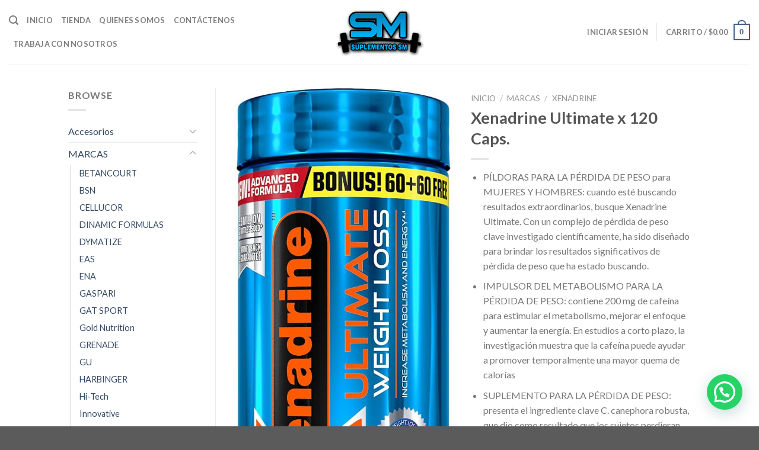

--- FILE ---
content_type: text/html; charset=UTF-8
request_url: https://suplementossm.com.ar/producto/xenadrine-ultimate-x-120-caps/
body_size: 34283
content:
<!DOCTYPE html>
<!--[if IE 9 ]> <html lang="es-AR" class="ie9 loading-site no-js"> <![endif]-->
<!--[if IE 8 ]> <html lang="es-AR" class="ie8 loading-site no-js"> <![endif]-->
<!--[if (gte IE 9)|!(IE)]><!--><html lang="es-AR" class="loading-site no-js"> <!--<![endif]-->
<head>
	<meta charset="UTF-8" />
	<link rel="profile" href="http://gmpg.org/xfn/11" />
	<link rel="pingback" href="https://suplementossm.com.ar/xmlrpc.php" />

					<script>document.documentElement.className = document.documentElement.className + ' yes-js js_active js'</script>
			<script>(function(html){html.className = html.className.replace(/\bno-js\b/,'js')})(document.documentElement);</script>
<title>Xenadrine Ultimate x 120 Caps. &#8211; Suplementos SM</title>
<meta name='robots' content='max-image-preview:large' />
	<style>img:is([sizes="auto" i], [sizes^="auto," i]) { contain-intrinsic-size: 3000px 1500px }</style>
	<meta name="viewport" content="width=device-width, initial-scale=1, maximum-scale=1" /><link rel='dns-prefetch' href='//sdk.mercadopago.com' />
<link rel='dns-prefetch' href='//fonts.googleapis.com' />
<link rel="alternate" type="application/rss+xml" title="Suplementos SM &raquo; Feed" href="https://suplementossm.com.ar/feed/" />
<link rel="alternate" type="application/rss+xml" title="Suplementos SM &raquo; RSS de los comentarios" href="https://suplementossm.com.ar/comments/feed/" />
<script type="text/javascript">
/* <![CDATA[ */
window._wpemojiSettings = {"baseUrl":"https:\/\/s.w.org\/images\/core\/emoji\/15.0.3\/72x72\/","ext":".png","svgUrl":"https:\/\/s.w.org\/images\/core\/emoji\/15.0.3\/svg\/","svgExt":".svg","source":{"concatemoji":"https:\/\/suplementossm.com.ar\/wp-includes\/js\/wp-emoji-release.min.js?ver=6.7.4"}};
/*! This file is auto-generated */
!function(i,n){var o,s,e;function c(e){try{var t={supportTests:e,timestamp:(new Date).valueOf()};sessionStorage.setItem(o,JSON.stringify(t))}catch(e){}}function p(e,t,n){e.clearRect(0,0,e.canvas.width,e.canvas.height),e.fillText(t,0,0);var t=new Uint32Array(e.getImageData(0,0,e.canvas.width,e.canvas.height).data),r=(e.clearRect(0,0,e.canvas.width,e.canvas.height),e.fillText(n,0,0),new Uint32Array(e.getImageData(0,0,e.canvas.width,e.canvas.height).data));return t.every(function(e,t){return e===r[t]})}function u(e,t,n){switch(t){case"flag":return n(e,"\ud83c\udff3\ufe0f\u200d\u26a7\ufe0f","\ud83c\udff3\ufe0f\u200b\u26a7\ufe0f")?!1:!n(e,"\ud83c\uddfa\ud83c\uddf3","\ud83c\uddfa\u200b\ud83c\uddf3")&&!n(e,"\ud83c\udff4\udb40\udc67\udb40\udc62\udb40\udc65\udb40\udc6e\udb40\udc67\udb40\udc7f","\ud83c\udff4\u200b\udb40\udc67\u200b\udb40\udc62\u200b\udb40\udc65\u200b\udb40\udc6e\u200b\udb40\udc67\u200b\udb40\udc7f");case"emoji":return!n(e,"\ud83d\udc26\u200d\u2b1b","\ud83d\udc26\u200b\u2b1b")}return!1}function f(e,t,n){var r="undefined"!=typeof WorkerGlobalScope&&self instanceof WorkerGlobalScope?new OffscreenCanvas(300,150):i.createElement("canvas"),a=r.getContext("2d",{willReadFrequently:!0}),o=(a.textBaseline="top",a.font="600 32px Arial",{});return e.forEach(function(e){o[e]=t(a,e,n)}),o}function t(e){var t=i.createElement("script");t.src=e,t.defer=!0,i.head.appendChild(t)}"undefined"!=typeof Promise&&(o="wpEmojiSettingsSupports",s=["flag","emoji"],n.supports={everything:!0,everythingExceptFlag:!0},e=new Promise(function(e){i.addEventListener("DOMContentLoaded",e,{once:!0})}),new Promise(function(t){var n=function(){try{var e=JSON.parse(sessionStorage.getItem(o));if("object"==typeof e&&"number"==typeof e.timestamp&&(new Date).valueOf()<e.timestamp+604800&&"object"==typeof e.supportTests)return e.supportTests}catch(e){}return null}();if(!n){if("undefined"!=typeof Worker&&"undefined"!=typeof OffscreenCanvas&&"undefined"!=typeof URL&&URL.createObjectURL&&"undefined"!=typeof Blob)try{var e="postMessage("+f.toString()+"("+[JSON.stringify(s),u.toString(),p.toString()].join(",")+"));",r=new Blob([e],{type:"text/javascript"}),a=new Worker(URL.createObjectURL(r),{name:"wpTestEmojiSupports"});return void(a.onmessage=function(e){c(n=e.data),a.terminate(),t(n)})}catch(e){}c(n=f(s,u,p))}t(n)}).then(function(e){for(var t in e)n.supports[t]=e[t],n.supports.everything=n.supports.everything&&n.supports[t],"flag"!==t&&(n.supports.everythingExceptFlag=n.supports.everythingExceptFlag&&n.supports[t]);n.supports.everythingExceptFlag=n.supports.everythingExceptFlag&&!n.supports.flag,n.DOMReady=!1,n.readyCallback=function(){n.DOMReady=!0}}).then(function(){return e}).then(function(){var e;n.supports.everything||(n.readyCallback(),(e=n.source||{}).concatemoji?t(e.concatemoji):e.wpemoji&&e.twemoji&&(t(e.twemoji),t(e.wpemoji)))}))}((window,document),window._wpemojiSettings);
/* ]]> */
</script>
<style id='wp-emoji-styles-inline-css' type='text/css'>

	img.wp-smiley, img.emoji {
		display: inline !important;
		border: none !important;
		box-shadow: none !important;
		height: 1em !important;
		width: 1em !important;
		margin: 0 0.07em !important;
		vertical-align: -0.1em !important;
		background: none !important;
		padding: 0 !important;
	}
</style>
<link rel='stylesheet' id='wp-block-library-css' href='https://suplementossm.com.ar/wp-includes/css/dist/block-library/style.min.css?ver=6.7.4' type='text/css' media='all' />
<style id='joinchat-button-style-inline-css' type='text/css'>
.wp-block-joinchat-button{border:none!important;text-align:center}.wp-block-joinchat-button figure{display:table;margin:0 auto;padding:0}.wp-block-joinchat-button figcaption{font:normal normal 400 .6em/2em var(--wp--preset--font-family--system-font,sans-serif);margin:0;padding:0}.wp-block-joinchat-button .joinchat-button__qr{background-color:#fff;border:6px solid #25d366;border-radius:30px;box-sizing:content-box;display:block;height:200px;margin:auto;overflow:hidden;padding:10px;width:200px}.wp-block-joinchat-button .joinchat-button__qr canvas,.wp-block-joinchat-button .joinchat-button__qr img{display:block;margin:auto}.wp-block-joinchat-button .joinchat-button__link{align-items:center;background-color:#25d366;border:6px solid #25d366;border-radius:30px;display:inline-flex;flex-flow:row nowrap;justify-content:center;line-height:1.25em;margin:0 auto;text-decoration:none}.wp-block-joinchat-button .joinchat-button__link:before{background:transparent var(--joinchat-ico) no-repeat center;background-size:100%;content:"";display:block;height:1.5em;margin:-.75em .75em -.75em 0;width:1.5em}.wp-block-joinchat-button figure+.joinchat-button__link{margin-top:10px}@media (orientation:landscape)and (min-height:481px),(orientation:portrait)and (min-width:481px){.wp-block-joinchat-button.joinchat-button--qr-only figure+.joinchat-button__link{display:none}}@media (max-width:480px),(orientation:landscape)and (max-height:480px){.wp-block-joinchat-button figure{display:none}}

</style>
<link rel='stylesheet' id='wc_mercadopago_checkout_components-css' href='https://suplementossm.com.ar/wp-content/plugins/woocommerce-mercadopago/assets/css/checkouts/mp-plugins-components.min.css?ver=7.9.0' type='text/css' media='all' />
<style id='classic-theme-styles-inline-css' type='text/css'>
/*! This file is auto-generated */
.wp-block-button__link{color:#fff;background-color:#32373c;border-radius:9999px;box-shadow:none;text-decoration:none;padding:calc(.667em + 2px) calc(1.333em + 2px);font-size:1.125em}.wp-block-file__button{background:#32373c;color:#fff;text-decoration:none}
</style>
<style id='global-styles-inline-css' type='text/css'>
:root{--wp--preset--aspect-ratio--square: 1;--wp--preset--aspect-ratio--4-3: 4/3;--wp--preset--aspect-ratio--3-4: 3/4;--wp--preset--aspect-ratio--3-2: 3/2;--wp--preset--aspect-ratio--2-3: 2/3;--wp--preset--aspect-ratio--16-9: 16/9;--wp--preset--aspect-ratio--9-16: 9/16;--wp--preset--color--black: #000000;--wp--preset--color--cyan-bluish-gray: #abb8c3;--wp--preset--color--white: #ffffff;--wp--preset--color--pale-pink: #f78da7;--wp--preset--color--vivid-red: #cf2e2e;--wp--preset--color--luminous-vivid-orange: #ff6900;--wp--preset--color--luminous-vivid-amber: #fcb900;--wp--preset--color--light-green-cyan: #7bdcb5;--wp--preset--color--vivid-green-cyan: #00d084;--wp--preset--color--pale-cyan-blue: #8ed1fc;--wp--preset--color--vivid-cyan-blue: #0693e3;--wp--preset--color--vivid-purple: #9b51e0;--wp--preset--gradient--vivid-cyan-blue-to-vivid-purple: linear-gradient(135deg,rgba(6,147,227,1) 0%,rgb(155,81,224) 100%);--wp--preset--gradient--light-green-cyan-to-vivid-green-cyan: linear-gradient(135deg,rgb(122,220,180) 0%,rgb(0,208,130) 100%);--wp--preset--gradient--luminous-vivid-amber-to-luminous-vivid-orange: linear-gradient(135deg,rgba(252,185,0,1) 0%,rgba(255,105,0,1) 100%);--wp--preset--gradient--luminous-vivid-orange-to-vivid-red: linear-gradient(135deg,rgba(255,105,0,1) 0%,rgb(207,46,46) 100%);--wp--preset--gradient--very-light-gray-to-cyan-bluish-gray: linear-gradient(135deg,rgb(238,238,238) 0%,rgb(169,184,195) 100%);--wp--preset--gradient--cool-to-warm-spectrum: linear-gradient(135deg,rgb(74,234,220) 0%,rgb(151,120,209) 20%,rgb(207,42,186) 40%,rgb(238,44,130) 60%,rgb(251,105,98) 80%,rgb(254,248,76) 100%);--wp--preset--gradient--blush-light-purple: linear-gradient(135deg,rgb(255,206,236) 0%,rgb(152,150,240) 100%);--wp--preset--gradient--blush-bordeaux: linear-gradient(135deg,rgb(254,205,165) 0%,rgb(254,45,45) 50%,rgb(107,0,62) 100%);--wp--preset--gradient--luminous-dusk: linear-gradient(135deg,rgb(255,203,112) 0%,rgb(199,81,192) 50%,rgb(65,88,208) 100%);--wp--preset--gradient--pale-ocean: linear-gradient(135deg,rgb(255,245,203) 0%,rgb(182,227,212) 50%,rgb(51,167,181) 100%);--wp--preset--gradient--electric-grass: linear-gradient(135deg,rgb(202,248,128) 0%,rgb(113,206,126) 100%);--wp--preset--gradient--midnight: linear-gradient(135deg,rgb(2,3,129) 0%,rgb(40,116,252) 100%);--wp--preset--font-size--small: 13px;--wp--preset--font-size--medium: 20px;--wp--preset--font-size--large: 36px;--wp--preset--font-size--x-large: 42px;--wp--preset--font-family--inter: "Inter", sans-serif;--wp--preset--font-family--cardo: Cardo;--wp--preset--spacing--20: 0.44rem;--wp--preset--spacing--30: 0.67rem;--wp--preset--spacing--40: 1rem;--wp--preset--spacing--50: 1.5rem;--wp--preset--spacing--60: 2.25rem;--wp--preset--spacing--70: 3.38rem;--wp--preset--spacing--80: 5.06rem;--wp--preset--shadow--natural: 6px 6px 9px rgba(0, 0, 0, 0.2);--wp--preset--shadow--deep: 12px 12px 50px rgba(0, 0, 0, 0.4);--wp--preset--shadow--sharp: 6px 6px 0px rgba(0, 0, 0, 0.2);--wp--preset--shadow--outlined: 6px 6px 0px -3px rgba(255, 255, 255, 1), 6px 6px rgba(0, 0, 0, 1);--wp--preset--shadow--crisp: 6px 6px 0px rgba(0, 0, 0, 1);}:where(.is-layout-flex){gap: 0.5em;}:where(.is-layout-grid){gap: 0.5em;}body .is-layout-flex{display: flex;}.is-layout-flex{flex-wrap: wrap;align-items: center;}.is-layout-flex > :is(*, div){margin: 0;}body .is-layout-grid{display: grid;}.is-layout-grid > :is(*, div){margin: 0;}:where(.wp-block-columns.is-layout-flex){gap: 2em;}:where(.wp-block-columns.is-layout-grid){gap: 2em;}:where(.wp-block-post-template.is-layout-flex){gap: 1.25em;}:where(.wp-block-post-template.is-layout-grid){gap: 1.25em;}.has-black-color{color: var(--wp--preset--color--black) !important;}.has-cyan-bluish-gray-color{color: var(--wp--preset--color--cyan-bluish-gray) !important;}.has-white-color{color: var(--wp--preset--color--white) !important;}.has-pale-pink-color{color: var(--wp--preset--color--pale-pink) !important;}.has-vivid-red-color{color: var(--wp--preset--color--vivid-red) !important;}.has-luminous-vivid-orange-color{color: var(--wp--preset--color--luminous-vivid-orange) !important;}.has-luminous-vivid-amber-color{color: var(--wp--preset--color--luminous-vivid-amber) !important;}.has-light-green-cyan-color{color: var(--wp--preset--color--light-green-cyan) !important;}.has-vivid-green-cyan-color{color: var(--wp--preset--color--vivid-green-cyan) !important;}.has-pale-cyan-blue-color{color: var(--wp--preset--color--pale-cyan-blue) !important;}.has-vivid-cyan-blue-color{color: var(--wp--preset--color--vivid-cyan-blue) !important;}.has-vivid-purple-color{color: var(--wp--preset--color--vivid-purple) !important;}.has-black-background-color{background-color: var(--wp--preset--color--black) !important;}.has-cyan-bluish-gray-background-color{background-color: var(--wp--preset--color--cyan-bluish-gray) !important;}.has-white-background-color{background-color: var(--wp--preset--color--white) !important;}.has-pale-pink-background-color{background-color: var(--wp--preset--color--pale-pink) !important;}.has-vivid-red-background-color{background-color: var(--wp--preset--color--vivid-red) !important;}.has-luminous-vivid-orange-background-color{background-color: var(--wp--preset--color--luminous-vivid-orange) !important;}.has-luminous-vivid-amber-background-color{background-color: var(--wp--preset--color--luminous-vivid-amber) !important;}.has-light-green-cyan-background-color{background-color: var(--wp--preset--color--light-green-cyan) !important;}.has-vivid-green-cyan-background-color{background-color: var(--wp--preset--color--vivid-green-cyan) !important;}.has-pale-cyan-blue-background-color{background-color: var(--wp--preset--color--pale-cyan-blue) !important;}.has-vivid-cyan-blue-background-color{background-color: var(--wp--preset--color--vivid-cyan-blue) !important;}.has-vivid-purple-background-color{background-color: var(--wp--preset--color--vivid-purple) !important;}.has-black-border-color{border-color: var(--wp--preset--color--black) !important;}.has-cyan-bluish-gray-border-color{border-color: var(--wp--preset--color--cyan-bluish-gray) !important;}.has-white-border-color{border-color: var(--wp--preset--color--white) !important;}.has-pale-pink-border-color{border-color: var(--wp--preset--color--pale-pink) !important;}.has-vivid-red-border-color{border-color: var(--wp--preset--color--vivid-red) !important;}.has-luminous-vivid-orange-border-color{border-color: var(--wp--preset--color--luminous-vivid-orange) !important;}.has-luminous-vivid-amber-border-color{border-color: var(--wp--preset--color--luminous-vivid-amber) !important;}.has-light-green-cyan-border-color{border-color: var(--wp--preset--color--light-green-cyan) !important;}.has-vivid-green-cyan-border-color{border-color: var(--wp--preset--color--vivid-green-cyan) !important;}.has-pale-cyan-blue-border-color{border-color: var(--wp--preset--color--pale-cyan-blue) !important;}.has-vivid-cyan-blue-border-color{border-color: var(--wp--preset--color--vivid-cyan-blue) !important;}.has-vivid-purple-border-color{border-color: var(--wp--preset--color--vivid-purple) !important;}.has-vivid-cyan-blue-to-vivid-purple-gradient-background{background: var(--wp--preset--gradient--vivid-cyan-blue-to-vivid-purple) !important;}.has-light-green-cyan-to-vivid-green-cyan-gradient-background{background: var(--wp--preset--gradient--light-green-cyan-to-vivid-green-cyan) !important;}.has-luminous-vivid-amber-to-luminous-vivid-orange-gradient-background{background: var(--wp--preset--gradient--luminous-vivid-amber-to-luminous-vivid-orange) !important;}.has-luminous-vivid-orange-to-vivid-red-gradient-background{background: var(--wp--preset--gradient--luminous-vivid-orange-to-vivid-red) !important;}.has-very-light-gray-to-cyan-bluish-gray-gradient-background{background: var(--wp--preset--gradient--very-light-gray-to-cyan-bluish-gray) !important;}.has-cool-to-warm-spectrum-gradient-background{background: var(--wp--preset--gradient--cool-to-warm-spectrum) !important;}.has-blush-light-purple-gradient-background{background: var(--wp--preset--gradient--blush-light-purple) !important;}.has-blush-bordeaux-gradient-background{background: var(--wp--preset--gradient--blush-bordeaux) !important;}.has-luminous-dusk-gradient-background{background: var(--wp--preset--gradient--luminous-dusk) !important;}.has-pale-ocean-gradient-background{background: var(--wp--preset--gradient--pale-ocean) !important;}.has-electric-grass-gradient-background{background: var(--wp--preset--gradient--electric-grass) !important;}.has-midnight-gradient-background{background: var(--wp--preset--gradient--midnight) !important;}.has-small-font-size{font-size: var(--wp--preset--font-size--small) !important;}.has-medium-font-size{font-size: var(--wp--preset--font-size--medium) !important;}.has-large-font-size{font-size: var(--wp--preset--font-size--large) !important;}.has-x-large-font-size{font-size: var(--wp--preset--font-size--x-large) !important;}
:where(.wp-block-post-template.is-layout-flex){gap: 1.25em;}:where(.wp-block-post-template.is-layout-grid){gap: 1.25em;}
:where(.wp-block-columns.is-layout-flex){gap: 2em;}:where(.wp-block-columns.is-layout-grid){gap: 2em;}
:root :where(.wp-block-pullquote){font-size: 1.5em;line-height: 1.6;}
</style>
<link rel='stylesheet' id='contact-form-7-css' href='https://suplementossm.com.ar/wp-content/plugins/contact-form-7/includes/css/styles.css?ver=6.0.1' type='text/css' media='all' />
<link rel='stylesheet' id='photoswipe-css' href='https://suplementossm.com.ar/wp-content/plugins/woocommerce/assets/css/photoswipe/photoswipe.min.css?ver=9.4.3' type='text/css' media='all' />
<link rel='stylesheet' id='photoswipe-default-skin-css' href='https://suplementossm.com.ar/wp-content/plugins/woocommerce/assets/css/photoswipe/default-skin/default-skin.min.css?ver=9.4.3' type='text/css' media='all' />
<style id='woocommerce-inline-inline-css' type='text/css'>
.woocommerce form .form-row .required { visibility: visible; }
</style>
<link rel='stylesheet' id='flatsome-icons-css' href='https://suplementossm.com.ar/wp-content/themes/flatsome/assets/css/fl-icons.css?ver=3.11' type='text/css' media='all' />
<link rel='stylesheet' id='flatsome-woocommerce-wishlist-css' href='https://suplementossm.com.ar/wp-content/themes/flatsome/inc/integrations/wc-yith-wishlist/wishlist.css?ver=3.10.2' type='text/css' media='all' />
<link rel='stylesheet' id='joinchat-css' href='https://suplementossm.com.ar/wp-content/plugins/creame-whatsapp-me/public/css/joinchat.min.css?ver=5.1.8' type='text/css' media='all' />
<style id='joinchat-inline-css' type='text/css'>
.joinchat{--red:37;--green:211;--blue:102;--bw:100}
</style>
<link rel='stylesheet' id='flatsome-main-css' href='https://suplementossm.com.ar/wp-content/themes/flatsome/assets/css/flatsome.css?ver=3.11.3' type='text/css' media='all' />
<link rel='stylesheet' id='flatsome-shop-css' href='https://suplementossm.com.ar/wp-content/themes/flatsome/assets/css/flatsome-shop.css?ver=3.11.3' type='text/css' media='all' />
<link rel='stylesheet' id='flatsome-style-css' href='https://suplementossm.com.ar/wp-content/themes/flatsome-child/style.css?ver=3.0' type='text/css' media='all' />
<link rel='stylesheet' id='flatsome-googlefonts-css' href='//fonts.googleapis.com/css?family=Lato%3Aregular%2C700%2C400%2C700%7CDancing+Script%3Aregular%2C400&#038;display=swap&#038;ver=3.9' type='text/css' media='all' />
<script type="text/javascript">
            window._nslDOMReady = function (callback) {
                if ( document.readyState === "complete" || document.readyState === "interactive" ) {
                    callback();
                } else {
                    document.addEventListener( "DOMContentLoaded", callback );
                }
            };
            </script><script type="text/javascript" src="https://suplementossm.com.ar/wp-includes/js/jquery/jquery.min.js?ver=3.7.1" id="jquery-core-js"></script>
<script type="text/javascript" src="https://suplementossm.com.ar/wp-includes/js/jquery/jquery-migrate.min.js?ver=3.4.1" id="jquery-migrate-js"></script>
<script type="text/javascript" src="https://suplementossm.com.ar/wp-content/plugins/woocommerce/assets/js/jquery-blockui/jquery.blockUI.min.js?ver=2.7.0-wc.9.4.3" id="jquery-blockui-js" defer="defer" data-wp-strategy="defer"></script>
<script type="text/javascript" id="wc-add-to-cart-js-extra">
/* <![CDATA[ */
var wc_add_to_cart_params = {"ajax_url":"\/wp-admin\/admin-ajax.php","wc_ajax_url":"\/?wc-ajax=%%endpoint%%","i18n_view_cart":"Ver carrito","cart_url":"https:\/\/suplementossm.com.ar\/cart\/","is_cart":"","cart_redirect_after_add":"no"};
/* ]]> */
</script>
<script type="text/javascript" src="https://suplementossm.com.ar/wp-content/plugins/woocommerce/assets/js/frontend/add-to-cart.min.js?ver=9.4.3" id="wc-add-to-cart-js" defer="defer" data-wp-strategy="defer"></script>
<script type="text/javascript" src="https://suplementossm.com.ar/wp-content/plugins/woocommerce/assets/js/photoswipe/photoswipe.min.js?ver=4.1.1-wc.9.4.3" id="photoswipe-js" defer="defer" data-wp-strategy="defer"></script>
<script type="text/javascript" src="https://suplementossm.com.ar/wp-content/plugins/woocommerce/assets/js/photoswipe/photoswipe-ui-default.min.js?ver=4.1.1-wc.9.4.3" id="photoswipe-ui-default-js" defer="defer" data-wp-strategy="defer"></script>
<script type="text/javascript" id="wc-single-product-js-extra">
/* <![CDATA[ */
var wc_single_product_params = {"i18n_required_rating_text":"Por favor selecciona una puntuaci\u00f3n","review_rating_required":"yes","flexslider":{"rtl":false,"animation":"slide","smoothHeight":true,"directionNav":false,"controlNav":"thumbnails","slideshow":false,"animationSpeed":500,"animationLoop":false,"allowOneSlide":false},"zoom_enabled":"","zoom_options":[],"photoswipe_enabled":"1","photoswipe_options":{"shareEl":false,"closeOnScroll":false,"history":false,"hideAnimationDuration":0,"showAnimationDuration":0},"flexslider_enabled":""};
/* ]]> */
</script>
<script type="text/javascript" src="https://suplementossm.com.ar/wp-content/plugins/woocommerce/assets/js/frontend/single-product.min.js?ver=9.4.3" id="wc-single-product-js" defer="defer" data-wp-strategy="defer"></script>
<script type="text/javascript" src="https://suplementossm.com.ar/wp-content/plugins/woocommerce/assets/js/js-cookie/js.cookie.min.js?ver=2.1.4-wc.9.4.3" id="js-cookie-js" defer="defer" data-wp-strategy="defer"></script>
<script type="text/javascript" id="woocommerce-js-extra">
/* <![CDATA[ */
var woocommerce_params = {"ajax_url":"\/wp-admin\/admin-ajax.php","wc_ajax_url":"\/?wc-ajax=%%endpoint%%"};
/* ]]> */
</script>
<script type="text/javascript" src="https://suplementossm.com.ar/wp-content/plugins/woocommerce/assets/js/frontend/woocommerce.min.js?ver=9.4.3" id="woocommerce-js" defer="defer" data-wp-strategy="defer"></script>
<link rel="https://api.w.org/" href="https://suplementossm.com.ar/wp-json/" /><link rel="alternate" title="JSON" type="application/json" href="https://suplementossm.com.ar/wp-json/wp/v2/product/2454" /><link rel="EditURI" type="application/rsd+xml" title="RSD" href="https://suplementossm.com.ar/xmlrpc.php?rsd" />
<meta name="generator" content="WordPress 6.7.4" />
<meta name="generator" content="WooCommerce 9.4.3" />
<link rel="canonical" href="https://suplementossm.com.ar/producto/xenadrine-ultimate-x-120-caps/" />
<link rel='shortlink' href='https://suplementossm.com.ar/?p=2454' />
<link rel="alternate" title="oEmbed (JSON)" type="application/json+oembed" href="https://suplementossm.com.ar/wp-json/oembed/1.0/embed?url=https%3A%2F%2Fsuplementossm.com.ar%2Fproducto%2Fxenadrine-ultimate-x-120-caps%2F" />
<link rel="alternate" title="oEmbed (XML)" type="text/xml+oembed" href="https://suplementossm.com.ar/wp-json/oembed/1.0/embed?url=https%3A%2F%2Fsuplementossm.com.ar%2Fproducto%2Fxenadrine-ultimate-x-120-caps%2F&#038;format=xml" />
<style>.bg{opacity: 0; transition: opacity 1s; -webkit-transition: opacity 1s;} .bg-loaded{opacity: 1;}</style><!--[if IE]><link rel="stylesheet" type="text/css" href="https://suplementossm.com.ar/wp-content/themes/flatsome/assets/css/ie-fallback.css"><script src="//cdnjs.cloudflare.com/ajax/libs/html5shiv/3.6.1/html5shiv.js"></script><script>var head = document.getElementsByTagName('head')[0],style = document.createElement('style');style.type = 'text/css';style.styleSheet.cssText = ':before,:after{content:none !important';head.appendChild(style);setTimeout(function(){head.removeChild(style);}, 0);</script><script src="https://suplementossm.com.ar/wp-content/themes/flatsome/assets/libs/ie-flexibility.js"></script><![endif]-->	<noscript><style>.woocommerce-product-gallery{ opacity: 1 !important; }</style></noscript>
	<style class='wp-fonts-local' type='text/css'>
@font-face{font-family:Inter;font-style:normal;font-weight:300 900;font-display:fallback;src:url('https://suplementossm.com.ar/wp-content/plugins/woocommerce/assets/fonts/Inter-VariableFont_slnt,wght.woff2') format('woff2');font-stretch:normal;}
@font-face{font-family:Cardo;font-style:normal;font-weight:400;font-display:fallback;src:url('https://suplementossm.com.ar/wp-content/plugins/woocommerce/assets/fonts/cardo_normal_400.woff2') format('woff2');}
</style>
<link rel="icon" href="https://suplementossm.com.ar/wp-content/uploads/2020/07/cropped-logo-SM_200p-32x32.png" sizes="32x32" />
<link rel="icon" href="https://suplementossm.com.ar/wp-content/uploads/2020/07/cropped-logo-SM_200p-192x192.png" sizes="192x192" />
<link rel="apple-touch-icon" href="https://suplementossm.com.ar/wp-content/uploads/2020/07/cropped-logo-SM_200p-180x180.png" />
<meta name="msapplication-TileImage" content="https://suplementossm.com.ar/wp-content/uploads/2020/07/cropped-logo-SM_200p-270x270.png" />
<style id="custom-css" type="text/css">:root {--primary-color: #446084;}.header-main{height: 108px}#logo img{max-height: 108px}#logo{width:160px;}#logo a{max-width:160px;}.header-bottom{min-height: 55px}.header-top{min-height: 30px}.transparent .header-main{height: 265px}.transparent #logo img{max-height: 265px}.has-transparent + .page-title:first-of-type,.has-transparent + #main > .page-title,.has-transparent + #main > div > .page-title,.has-transparent + #main .page-header-wrapper:first-of-type .page-title{padding-top: 265px;}.header.show-on-scroll,.stuck .header-main{height:70px!important}.stuck #logo img{max-height: 70px!important}.header-bottom {background-color: #f1f1f1}.header-bottom-nav > li > a{line-height: 16px }@media (max-width: 549px) {.header-main{height: 70px}#logo img{max-height: 70px}}.nav-dropdown{font-size:100%}body{font-family:"Lato", sans-serif}body{font-weight: 400}.nav > li > a {font-family:"Lato", sans-serif;}.nav > li > a {font-weight: 700;}h1,h2,h3,h4,h5,h6,.heading-font, .off-canvas-center .nav-sidebar.nav-vertical > li > a{font-family: "Lato", sans-serif;}h1,h2,h3,h4,h5,h6,.heading-font,.banner h1,.banner h2{font-weight: 700;}.alt-font{font-family: "Dancing Script", sans-serif;}.alt-font{font-weight: 400!important;}.products.has-equal-box-heights .box-image {padding-top: 100%;}.shop-page-title.featured-title .title-bg{ background-image: url(https://suplementossm.com.ar/wp-content/uploads/2022/06/714brsbv0wL._AC_SL1500_.jpg)!important;}@media screen and (min-width: 550px){.products .box-vertical .box-image{min-width: 300px!important;width: 300px!important;}}button[name='update_cart'] { display: none; }.label-new.menu-item > a:after{content:"New";}.label-hot.menu-item > a:after{content:"Hot";}.label-sale.menu-item > a:after{content:"Sale";}.label-popular.menu-item > a:after{content:"Popular";}</style>		<style type="text/css" id="wp-custom-css">
			.absolute-footer{
	display:none;
}		</style>
		</head>

<body class="product-template-default single single-product postid-2454 theme-flatsome woocommerce woocommerce-page woocommerce-no-js lightbox nav-dropdown-has-arrow">


<a class="skip-link screen-reader-text" href="#main">Skip to content</a>

<div id="wrapper">

	
	<header id="header" class="header header-full-width has-sticky sticky-jump">
		<div class="header-wrapper">
			<div id="masthead" class="header-main show-logo-center">
      <div class="header-inner flex-row container logo-center medium-logo-center" role="navigation">

          <!-- Logo -->
          <div id="logo" class="flex-col logo">
            <!-- Header logo -->
<a href="https://suplementossm.com.ar/" title="Suplementos SM" rel="home">
    <img width="160" height="108" src="https://suplementossm.com.ar/wp-content/uploads/2020/07/logo-SM_165p.png" class="header_logo header-logo" alt="Suplementos SM"/><img  width="160" height="108" src="http://cuneoit.com/wp_suplementossm/wp-content/uploads/2020/07/logo-SM_200p.png" class="header-logo-dark" alt="Suplementos SM"/></a>
          </div>

          <!-- Mobile Left Elements -->
          <div class="flex-col show-for-medium flex-left">
            <ul class="mobile-nav nav nav-left ">
              <li class="nav-icon has-icon">
  		<a href="#" data-open="#main-menu" data-pos="left" data-bg="main-menu-overlay" data-color="" class="is-small" aria-label="Menu" aria-controls="main-menu" aria-expanded="false">
		
		  <i class="icon-menu" ></i>
		  		</a>
	</li>            </ul>
          </div>

          <!-- Left Elements -->
          <div class="flex-col hide-for-medium flex-left
            ">
            <ul class="header-nav header-nav-main nav nav-left  nav-uppercase" >
              <li class="header-search header-search-lightbox has-icon">
			<a href="#search-lightbox" aria-label="Buscar" data-open="#search-lightbox" data-focus="input.search-field"
		class="is-small">
		<i class="icon-search" style="font-size:16px;"></i></a>
			
	<div id="search-lightbox" class="mfp-hide dark text-center">
		<div class="searchform-wrapper ux-search-box relative form-flat is-large"><form role="search" method="get" class="searchform" action="https://suplementossm.com.ar/">
	<div class="flex-row relative">
						<div class="flex-col flex-grow">
			<label class="screen-reader-text" for="woocommerce-product-search-field-0">Buscar por:</label>
			<input type="search" id="woocommerce-product-search-field-0" class="search-field mb-0" placeholder="BUSCAR" value="" name="s" />
			<input type="hidden" name="post_type" value="product" />
					</div>
		<div class="flex-col">
			<button type="submit" value="Buscar" class="ux-search-submit submit-button secondary button icon mb-0">
				<i class="icon-search" ></i>			</button>
		</div>
	</div>
	<div class="live-search-results text-left z-top"></div>
</form>
</div>	</div>
</li>
<li id="menu-item-1563" class="menu-item menu-item-type-custom menu-item-object-custom menu-item-home menu-item-1563"><a href="https://suplementossm.com.ar" class="nav-top-link">Inicio</a></li>
<li id="menu-item-477" class="menu-item menu-item-type-post_type menu-item-object-page current_page_parent menu-item-477"><a href="https://suplementossm.com.ar/tienda/" class="nav-top-link">Tienda</a></li>
<li id="menu-item-1434" class="menu-item menu-item-type-post_type menu-item-object-page menu-item-1434"><a href="https://suplementossm.com.ar/quienes-somos/" class="nav-top-link">Quienes somos</a></li>
<li id="menu-item-1452" class="menu-item menu-item-type-post_type menu-item-object-page menu-item-1452"><a href="https://suplementossm.com.ar/contactenos/" class="nav-top-link">Contáctenos</a></li>
<li id="menu-item-1453" class="menu-item menu-item-type-post_type menu-item-object-page menu-item-1453"><a href="https://suplementossm.com.ar/trabaja-con-nosotros/" class="nav-top-link">Trabaja con nosotros</a></li>
            </ul>
          </div>

          <!-- Right Elements -->
          <div class="flex-col hide-for-medium flex-right">
            <ul class="header-nav header-nav-main nav nav-right  nav-uppercase">
              <li class="account-item has-icon
    "
>

<a href="https://suplementossm.com.ar/my-account/"
    class="nav-top-link nav-top-not-logged-in "
    data-open="#login-form-popup"  >
    <span>
    Iniciar sesión      </span>
  
</a>



</li>
<li class="header-divider"></li><li class="cart-item has-icon has-dropdown">

<a href="https://suplementossm.com.ar/cart/" title="Carrito" class="header-cart-link is-small">


<span class="header-cart-title">
   Carrito   /      <span class="cart-price"><span class="woocommerce-Price-amount amount"><bdi><span class="woocommerce-Price-currencySymbol">&#36;</span>0.00</bdi></span></span>
  </span>

    <span class="cart-icon image-icon">
    <strong>0</strong>
  </span>
  </a>

 <ul class="nav-dropdown nav-dropdown-default">
    <li class="html widget_shopping_cart">
      <div class="widget_shopping_cart_content">
        

	<p class="woocommerce-mini-cart__empty-message">No hay productos en el carrito.</p>


      </div>
    </li>
     </ul>

</li>
            </ul>
          </div>

          <!-- Mobile Right Elements -->
          <div class="flex-col show-for-medium flex-right">
            <ul class="mobile-nav nav nav-right ">
              <li class="cart-item has-icon">

      <a href="https://suplementossm.com.ar/cart/" class="header-cart-link off-canvas-toggle nav-top-link is-small" data-open="#cart-popup" data-class="off-canvas-cart" title="Carrito" data-pos="right">
  
    <span class="cart-icon image-icon">
    <strong>0</strong>
  </span>
  </a>


  <!-- Cart Sidebar Popup -->
  <div id="cart-popup" class="mfp-hide widget_shopping_cart">
  <div class="cart-popup-inner inner-padding">
      <div class="cart-popup-title text-center">
          <h4 class="uppercase">Carrito</h4>
          <div class="is-divider"></div>
      </div>
      <div class="widget_shopping_cart_content">
          

	<p class="woocommerce-mini-cart__empty-message">No hay productos en el carrito.</p>


      </div>
             <div class="cart-sidebar-content relative"></div>  </div>
  </div>

</li>
            </ul>
          </div>

      </div>
     
            <div class="container"><div class="top-divider full-width"></div></div>
      </div>
<div class="header-bg-container fill"><div class="header-bg-image fill"></div><div class="header-bg-color fill"></div></div>		</div>
	</header>

	
	<main id="main" class="">

	<div class="shop-container">
		
			<div class="container">
	<div class="woocommerce-notices-wrapper"></div></div>
<div id="product-2454" class="product type-product post-2454 status-publish first instock product_cat-marcas product_cat-quemadores-de-grasa product_cat-quemadores_superconcentrados product_cat-suplementos product_cat-xenadrine has-post-thumbnail shipping-taxable product-type-simple">
	<div class="product-main">
 <div class="row content-row row-divided row-large">

 	<div id="product-sidebar" class="col large-3 hide-for-medium shop-sidebar ">
		<aside id="woocommerce_product_categories-13" class="widget woocommerce widget_product_categories"><span class="widget-title shop-sidebar">Browse</span><div class="is-divider small"></div><ul class="product-categories"><li class="cat-item cat-item-74 cat-parent"><a href="https://suplementossm.com.ar/categoria-producto/accesorios/">Accesorios</a><ul class='children'>
<li class="cat-item cat-item-75"><a href="https://suplementossm.com.ar/categoria-producto/accesorios/cinturones/">Cinturones</a></li>
<li class="cat-item cat-item-117"><a href="https://suplementossm.com.ar/categoria-producto/accesorios/discos/">Discos</a></li>
<li class="cat-item cat-item-78"><a href="https://suplementossm.com.ar/categoria-producto/accesorios/guantes/">Guantes</a></li>
<li class="cat-item cat-item-121"><a href="https://suplementossm.com.ar/categoria-producto/accesorios/mancuernas/">Mancuernas</a></li>
<li class="cat-item cat-item-123"><a href="https://suplementossm.com.ar/categoria-producto/accesorios/shakers/">Shakers</a></li>
<li class="cat-item cat-item-120"><a href="https://suplementossm.com.ar/categoria-producto/accesorios/tobilleras-accesorios/">Tobilleras</a></li>
</ul>
</li>
<li class="cat-item cat-item-79 cat-parent current-cat-parent"><a href="https://suplementossm.com.ar/categoria-producto/marcas/">MARCAS</a><ul class='children'>
<li class="cat-item cat-item-102"><a href="https://suplementossm.com.ar/categoria-producto/marcas/betancourt/">BETANCOURT</a></li>
<li class="cat-item cat-item-115"><a href="https://suplementossm.com.ar/categoria-producto/marcas/bsn/">BSN</a></li>
<li class="cat-item cat-item-98"><a href="https://suplementossm.com.ar/categoria-producto/marcas/cellucor/">CELLUCOR</a></li>
<li class="cat-item cat-item-97"><a href="https://suplementossm.com.ar/categoria-producto/marcas/dinamic_formulas/">DINAMIC FORMULAS</a></li>
<li class="cat-item cat-item-113"><a href="https://suplementossm.com.ar/categoria-producto/marcas/dymatize/">DYMATIZE</a></li>
<li class="cat-item cat-item-114"><a href="https://suplementossm.com.ar/categoria-producto/marcas/eas/">EAS</a></li>
<li class="cat-item cat-item-100"><a href="https://suplementossm.com.ar/categoria-producto/marcas/ena/">ENA</a></li>
<li class="cat-item cat-item-101"><a href="https://suplementossm.com.ar/categoria-producto/marcas/gaspari/">GASPARI</a></li>
<li class="cat-item cat-item-132"><a href="https://suplementossm.com.ar/categoria-producto/marcas/gat-sport/">GAT SPORT</a></li>
<li class="cat-item cat-item-130"><a href="https://suplementossm.com.ar/categoria-producto/marcas/gold-nutrition/">Gold Nutrition</a></li>
<li class="cat-item cat-item-124"><a href="https://suplementossm.com.ar/categoria-producto/marcas/grenade/">GRENADE</a></li>
<li class="cat-item cat-item-126"><a href="https://suplementossm.com.ar/categoria-producto/marcas/gu/">GU</a></li>
<li class="cat-item cat-item-105"><a href="https://suplementossm.com.ar/categoria-producto/marcas/harbinger/">HARBINGER</a></li>
<li class="cat-item cat-item-125"><a href="https://suplementossm.com.ar/categoria-producto/marcas/hi-tech/">Hi-Tech</a></li>
<li class="cat-item cat-item-131"><a href="https://suplementossm.com.ar/categoria-producto/marcas/innovative/">Innovative</a></li>
<li class="cat-item cat-item-112"><a href="https://suplementossm.com.ar/categoria-producto/marcas/met_rx/">met-rx</a></li>
<li class="cat-item cat-item-129"><a href="https://suplementossm.com.ar/categoria-producto/marcas/metabolic-nutrition/">Metabolic Nutrition</a></li>
<li class="cat-item cat-item-133"><a href="https://suplementossm.com.ar/categoria-producto/marcas/musclepharm/">MUSCLEPHARM</a></li>
<li class="cat-item cat-item-109"><a href="https://suplementossm.com.ar/categoria-producto/marcas/muscletech/">MUSCLETECH</a></li>
<li class="cat-item cat-item-157"><a href="https://suplementossm.com.ar/categoria-producto/marcas/new-food/">NEW FOOD</a></li>
<li class="cat-item cat-item-158"><a href="https://suplementossm.com.ar/categoria-producto/marcas/new-foof/">NEW FOOF</a></li>
<li class="cat-item cat-item-136"><a href="https://suplementossm.com.ar/categoria-producto/marcas/no-brand-marcas/">NO BRAND</a></li>
<li class="cat-item cat-item-110"><a href="https://suplementossm.com.ar/categoria-producto/marcas/nutrex/">nutrex</a></li>
<li class="cat-item cat-item-108"><a href="https://suplementossm.com.ar/categoria-producto/marcas/optimum_nutrition/">OPTIMUM NUTRITION</a></li>
<li class="cat-item cat-item-96"><a href="https://suplementossm.com.ar/categoria-producto/marcas/sascha_fitness/">SASCHA FITNESS</a></li>
<li class="cat-item cat-item-111"><a href="https://suplementossm.com.ar/categoria-producto/marcas/start_nutrition/">START NUTRTION</a></li>
<li class="cat-item cat-item-103"><a href="https://suplementossm.com.ar/categoria-producto/marcas/twinlab/">TWINLAB</a></li>
<li class="cat-item cat-item-106"><a href="https://suplementossm.com.ar/categoria-producto/marcas/ultimate_nutrition/">ULTIMATE NUTRITION</a></li>
<li class="cat-item cat-item-107"><a href="https://suplementossm.com.ar/categoria-producto/marcas/universal_nutrition/">UNIIVERSAL NUTRITION</a></li>
<li class="cat-item cat-item-99"><a href="https://suplementossm.com.ar/categoria-producto/marcas/usp_labs/">USP LABS</a></li>
<li class="cat-item cat-item-104"><a href="https://suplementossm.com.ar/categoria-producto/marcas/valeo/">VALEO</a></li>
<li class="cat-item cat-item-122 current-cat"><a href="https://suplementossm.com.ar/categoria-producto/marcas/xenadrine/">XENADRINE</a></li>
<li class="cat-item cat-item-128"><a href="https://suplementossm.com.ar/categoria-producto/marcas/xtrentght/">XTRENTGHT</a></li>
</ul>
</li>
<li class="cat-item cat-item-135 cat-parent"><a href="https://suplementossm.com.ar/categoria-producto/no-brand/">NO BRAND</a><ul class='children'>
<li class="cat-item cat-item-143"><a href="https://suplementossm.com.ar/categoria-producto/no-brand/boxers/">Boxers</a></li>
</ul>
</li>
<li class="cat-item cat-item-15"><a href="https://suplementossm.com.ar/categoria-producto/sin-categorizar/">Sin categorizar</a></li>
<li class="cat-item cat-item-73 cat-parent"><a href="https://suplementossm.com.ar/categoria-producto/suplementos/">Suplementos</a><ul class='children'>
<li class="cat-item cat-item-17"><a href="https://suplementossm.com.ar/categoria-producto/suplementos/aminoacidos/">Aminoácidos</a></li>
<li class="cat-item cat-item-80"><a href="https://suplementossm.com.ar/categoria-producto/suplementos/aminoacidos_especiales/">Aminoácidos especiales</a></li>
<li class="cat-item cat-item-81"><a href="https://suplementossm.com.ar/categoria-producto/suplementos/barras/">Barras</a></li>
<li class="cat-item cat-item-82"><a href="https://suplementossm.com.ar/categoria-producto/suplementos/creatina/">Creatinas</a></li>
<li class="cat-item cat-item-83"><a href="https://suplementossm.com.ar/categoria-producto/suplementos/creatinas_compuestas/">Creatinas compuestas</a></li>
<li class="cat-item cat-item-84"><a href="https://suplementossm.com.ar/categoria-producto/suplementos/ganadores_masa_muscular/">Ganadores de masa muscular</a></li>
<li class="cat-item cat-item-85"><a href="https://suplementossm.com.ar/categoria-producto/suplementos/ganadores_peso/">Ganadores de peso</a></li>
<li class="cat-item cat-item-127"><a href="https://suplementossm.com.ar/categoria-producto/suplementos/geles/">Geles</a></li>
<li class="cat-item cat-item-86"><a href="https://suplementossm.com.ar/categoria-producto/suplementos/naturales/">Naturales</a></li>
<li class="cat-item cat-item-77"><a href="https://suplementossm.com.ar/categoria-producto/suplementos/oxido-nitrico/">Oxido Nitrico</a></li>
<li class="cat-item cat-item-87"><a href="https://suplementossm.com.ar/categoria-producto/suplementos/oxido_nitrico/">Oxido nítrico</a></li>
<li class="cat-item cat-item-88"><a href="https://suplementossm.com.ar/categoria-producto/suplementos/post-entrenamiento/">Post-Entrenamiento</a></li>
<li class="cat-item cat-item-89"><a href="https://suplementossm.com.ar/categoria-producto/suplementos/pre_entrenamiento/">Pre-Entrenamiento</a></li>
<li class="cat-item cat-item-90"><a href="https://suplementossm.com.ar/categoria-producto/suplementos/pre_superconcentrados/">Pre-Superconcentrados</a></li>
<li class="cat-item cat-item-91"><a href="https://suplementossm.com.ar/categoria-producto/suplementos/pro_hormonales/">Pro-Hormonales</a></li>
<li class="cat-item cat-item-92"><a href="https://suplementossm.com.ar/categoria-producto/suplementos/prod_competencia/">Prod. Para Competencia</a></li>
<li class="cat-item cat-item-18"><a href="https://suplementossm.com.ar/categoria-producto/suplementos/proteinas/">Proteínas</a></li>
<li class="cat-item cat-item-93"><a href="https://suplementossm.com.ar/categoria-producto/suplementos/proteinas_sobres/">Proteínas en sobres</a></li>
<li class="cat-item cat-item-76"><a href="https://suplementossm.com.ar/categoria-producto/suplementos/quemadores-de-grasa/">Quemadores de grasa</a></li>
<li class="cat-item cat-item-94"><a href="https://suplementossm.com.ar/categoria-producto/suplementos/quemadores_superconcentrados/">Quemadores Superconcentrados</a></li>
<li class="cat-item cat-item-95"><a href="https://suplementossm.com.ar/categoria-producto/suplementos/vitaminas/">Vitaminas</a></li>
</ul>
</li>
<li class="cat-item cat-item-118"><a href="https://suplementossm.com.ar/categoria-producto/tobilleras/">Tobilleras</a></li>
<li class="cat-item cat-item-134 cat-parent"><a href="https://suplementossm.com.ar/categoria-producto/vestimenta/">Vestimenta</a><ul class='children'>
<li class="cat-item cat-item-144"><a href="https://suplementossm.com.ar/categoria-producto/vestimenta/boxers-vestimenta/">Boxers</a></li>
<li class="cat-item cat-item-137"><a href="https://suplementossm.com.ar/categoria-producto/vestimenta/buzos-y-camperas/">BUZOS Y CAMPERAS</a></li>
<li class="cat-item cat-item-138"><a href="https://suplementossm.com.ar/categoria-producto/vestimenta/calzas/">Calzas</a></li>
<li class="cat-item cat-item-140"><a href="https://suplementossm.com.ar/categoria-producto/vestimenta/musculosas/">Musculosas</a></li>
<li class="cat-item cat-item-139"><a href="https://suplementossm.com.ar/categoria-producto/vestimenta/pantalon/">Pantalón</a></li>
<li class="cat-item cat-item-141"><a href="https://suplementossm.com.ar/categoria-producto/vestimenta/remeras/">Remeras</a></li>
<li class="cat-item cat-item-145"><a href="https://suplementossm.com.ar/categoria-producto/vestimenta/shorts/">Shorts</a></li>
<li class="cat-item cat-item-142"><a href="https://suplementossm.com.ar/categoria-producto/vestimenta/tops/">Tops</a></li>
</ul>
</li>
</ul></aside>	</div>

	<div class="col large-9">
		<div class="row">
			<div class="large-6 col">
				
<div class="product-images relative mb-half has-hover woocommerce-product-gallery woocommerce-product-gallery--with-images woocommerce-product-gallery--columns-4 images" data-columns="4">

  <div class="badge-container is-larger absolute left top z-1">
</div>
  <div class="image-tools absolute top show-on-hover right z-3">
    		<div class="wishlist-icon">
			<button class="wishlist-button button is-outline circle icon" aria-label="Wishlist">
				<i class="icon-heart" ></i>			</button>
			<div class="wishlist-popup dark">
				
<div
	class="yith-wcwl-add-to-wishlist add-to-wishlist-2454 yith-wcwl-add-to-wishlist--link-style wishlist-fragment on-first-load"
	data-fragment-ref="2454"
	data-fragment-options="{&quot;base_url&quot;:&quot;&quot;,&quot;product_id&quot;:2454,&quot;parent_product_id&quot;:0,&quot;product_type&quot;:&quot;simple&quot;,&quot;is_single&quot;:false,&quot;in_default_wishlist&quot;:false,&quot;show_view&quot;:false,&quot;browse_wishlist_text&quot;:&quot;Ver lista de deseos&quot;,&quot;already_in_wishslist_text&quot;:&quot;El producto ya esta en la lista&quot;,&quot;product_added_text&quot;:&quot;\u00a1Agregado!&quot;,&quot;available_multi_wishlist&quot;:false,&quot;disable_wishlist&quot;:false,&quot;show_count&quot;:false,&quot;ajax_loading&quot;:false,&quot;loop_position&quot;:&quot;after_add_to_cart&quot;,&quot;item&quot;:&quot;add_to_wishlist&quot;}"
>
			
			<!-- ADD TO WISHLIST -->
			
<div class="yith-wcwl-add-button">
		<a
		href="?add_to_wishlist=2454&#038;_wpnonce=e455f79d28"
		class="add_to_wishlist single_add_to_wishlist"
		data-product-id="2454"
		data-product-type="simple"
		data-original-product-id="0"
		data-title="Agregar a la lista de deseos"
		rel="nofollow"
	>
		<svg id="yith-wcwl-icon-heart-outline" class="yith-wcwl-icon-svg" fill="none" stroke-width="1.5" stroke="currentColor" viewBox="0 0 24 24" xmlns="http://www.w3.org/2000/svg">
  <path stroke-linecap="round" stroke-linejoin="round" d="M21 8.25c0-2.485-2.099-4.5-4.688-4.5-1.935 0-3.597 1.126-4.312 2.733-.715-1.607-2.377-2.733-4.313-2.733C5.1 3.75 3 5.765 3 8.25c0 7.22 9 12 9 12s9-4.78 9-12Z"></path>
</svg>		<span>Agregar a la lista de deseos</span>
	</a>
</div>

			<!-- COUNT TEXT -->
			
			</div>
			</div>
		</div>
		  </div>

  <figure class="woocommerce-product-gallery__wrapper product-gallery-slider slider slider-nav-small mb-half"
        data-flickity-options='{
                "cellAlign": "center",
                "wrapAround": true,
                "autoPlay": false,
                "prevNextButtons":true,
                "adaptiveHeight": true,
                "imagesLoaded": true,
                "lazyLoad": 1,
                "dragThreshold" : 15,
                "pageDots": false,
                "rightToLeft": false       }'>
    <div data-thumb="https://suplementossm.com.ar/wp-content/uploads/2022/06/714brsbv0wL._AC_SL1500_-100x100.jpg" class="woocommerce-product-gallery__image slide first"><a href="https://suplementossm.com.ar/wp-content/uploads/2022/06/714brsbv0wL._AC_SL1500_.jpg"><img width="600" height="1376" src="https://suplementossm.com.ar/wp-content/uploads/2022/06/714brsbv0wL._AC_SL1500_-600x1376.jpg" class="wp-post-image skip-lazy" alt="" title="714brsbv0wL._AC_SL1500_" data-caption="" data-src="https://suplementossm.com.ar/wp-content/uploads/2022/06/714brsbv0wL._AC_SL1500_.jpg" data-large_image="https://suplementossm.com.ar/wp-content/uploads/2022/06/714brsbv0wL._AC_SL1500_.jpg" data-large_image_width="654" data-large_image_height="1500" decoding="async" fetchpriority="high" srcset="https://suplementossm.com.ar/wp-content/uploads/2022/06/714brsbv0wL._AC_SL1500_-600x1376.jpg 600w, https://suplementossm.com.ar/wp-content/uploads/2022/06/714brsbv0wL._AC_SL1500_-174x400.jpg 174w, https://suplementossm.com.ar/wp-content/uploads/2022/06/714brsbv0wL._AC_SL1500_-349x800.jpg 349w, https://suplementossm.com.ar/wp-content/uploads/2022/06/714brsbv0wL._AC_SL1500_.jpg 654w" sizes="(max-width: 600px) 100vw, 600px" /></a></div><div data-thumb="https://suplementossm.com.ar/wp-content/uploads/2022/06/61bfRyEX1ZL._AC_SL1000_-100x100.jpg" class="woocommerce-product-gallery__image slide"><a href="https://suplementossm.com.ar/wp-content/uploads/2022/06/61bfRyEX1ZL._AC_SL1000_.jpg"><img width="432" height="994" src="https://suplementossm.com.ar/wp-content/uploads/2022/06/61bfRyEX1ZL._AC_SL1000_.jpg" class="skip-lazy" alt="" title="61bfRyEX1ZL._AC_SL1000_" data-caption="" data-src="https://suplementossm.com.ar/wp-content/uploads/2022/06/61bfRyEX1ZL._AC_SL1000_.jpg" data-large_image="https://suplementossm.com.ar/wp-content/uploads/2022/06/61bfRyEX1ZL._AC_SL1000_.jpg" data-large_image_width="432" data-large_image_height="994" decoding="async" srcset="https://suplementossm.com.ar/wp-content/uploads/2022/06/61bfRyEX1ZL._AC_SL1000_.jpg 432w, https://suplementossm.com.ar/wp-content/uploads/2022/06/61bfRyEX1ZL._AC_SL1000_-174x400.jpg 174w, https://suplementossm.com.ar/wp-content/uploads/2022/06/61bfRyEX1ZL._AC_SL1000_-348x800.jpg 348w" sizes="(max-width: 432px) 100vw, 432px" /></a></div><div data-thumb="https://suplementossm.com.ar/wp-content/uploads/2022/06/71tr1PgL5mL._AC_SL1341_-100x100.jpg" class="woocommerce-product-gallery__image slide"><a href="https://suplementossm.com.ar/wp-content/uploads/2022/06/71tr1PgL5mL._AC_SL1341_.jpg"><img width="600" height="420" src="https://suplementossm.com.ar/wp-content/uploads/2022/06/71tr1PgL5mL._AC_SL1341_-600x420.jpg" class="skip-lazy" alt="" title="71tr1PgL5mL._AC_SL1341_" data-caption="" data-src="https://suplementossm.com.ar/wp-content/uploads/2022/06/71tr1PgL5mL._AC_SL1341_.jpg" data-large_image="https://suplementossm.com.ar/wp-content/uploads/2022/06/71tr1PgL5mL._AC_SL1341_.jpg" data-large_image_width="1322" data-large_image_height="926" decoding="async" srcset="https://suplementossm.com.ar/wp-content/uploads/2022/06/71tr1PgL5mL._AC_SL1341_-600x420.jpg 600w, https://suplementossm.com.ar/wp-content/uploads/2022/06/71tr1PgL5mL._AC_SL1341_-571x400.jpg 571w, https://suplementossm.com.ar/wp-content/uploads/2022/06/71tr1PgL5mL._AC_SL1341_-1142x800.jpg 1142w, https://suplementossm.com.ar/wp-content/uploads/2022/06/71tr1PgL5mL._AC_SL1341_-768x538.jpg 768w, https://suplementossm.com.ar/wp-content/uploads/2022/06/71tr1PgL5mL._AC_SL1341_.jpg 1322w" sizes="(max-width: 600px) 100vw, 600px" /></a></div><div data-thumb="https://suplementossm.com.ar/wp-content/uploads/2022/06/71wdlNrGdOL._AC_SL1000_-100x100.jpg" class="woocommerce-product-gallery__image slide"><a href="https://suplementossm.com.ar/wp-content/uploads/2022/06/71wdlNrGdOL._AC_SL1000_.jpg"><img width="433" height="994" src="https://suplementossm.com.ar/wp-content/uploads/2022/06/71wdlNrGdOL._AC_SL1000_.jpg" class="skip-lazy" alt="" title="71wdlNrGdOL._AC_SL1000_" data-caption="" data-src="https://suplementossm.com.ar/wp-content/uploads/2022/06/71wdlNrGdOL._AC_SL1000_.jpg" data-large_image="https://suplementossm.com.ar/wp-content/uploads/2022/06/71wdlNrGdOL._AC_SL1000_.jpg" data-large_image_width="433" data-large_image_height="994" decoding="async" loading="lazy" srcset="https://suplementossm.com.ar/wp-content/uploads/2022/06/71wdlNrGdOL._AC_SL1000_.jpg 433w, https://suplementossm.com.ar/wp-content/uploads/2022/06/71wdlNrGdOL._AC_SL1000_-174x400.jpg 174w, https://suplementossm.com.ar/wp-content/uploads/2022/06/71wdlNrGdOL._AC_SL1000_-348x800.jpg 348w" sizes="auto, (max-width: 433px) 100vw, 433px" /></a></div><div data-thumb="https://suplementossm.com.ar/wp-content/uploads/2022/06/617F2avIowL._AC_SL1000_-100x100.jpg" class="woocommerce-product-gallery__image slide"><a href="https://suplementossm.com.ar/wp-content/uploads/2022/06/617F2avIowL._AC_SL1000_.jpg"><img width="600" height="360" src="https://suplementossm.com.ar/wp-content/uploads/2022/06/617F2avIowL._AC_SL1000_-600x360.jpg" class="skip-lazy" alt="" title="617F2avIowL._AC_SL1000_" data-caption="" data-src="https://suplementossm.com.ar/wp-content/uploads/2022/06/617F2avIowL._AC_SL1000_.jpg" data-large_image="https://suplementossm.com.ar/wp-content/uploads/2022/06/617F2avIowL._AC_SL1000_.jpg" data-large_image_width="1000" data-large_image_height="600" decoding="async" loading="lazy" srcset="https://suplementossm.com.ar/wp-content/uploads/2022/06/617F2avIowL._AC_SL1000_-600x360.jpg 600w, https://suplementossm.com.ar/wp-content/uploads/2022/06/617F2avIowL._AC_SL1000_-667x400.jpg 667w, https://suplementossm.com.ar/wp-content/uploads/2022/06/617F2avIowL._AC_SL1000_-768x461.jpg 768w, https://suplementossm.com.ar/wp-content/uploads/2022/06/617F2avIowL._AC_SL1000_.jpg 1000w" sizes="auto, (max-width: 600px) 100vw, 600px" /></a></div>  </figure>

  <div class="image-tools absolute bottom left z-3">
        <a href="#product-zoom" class="zoom-button button is-outline circle icon tooltip hide-for-small" title="Zoom">
      <i class="icon-expand" ></i>    </a>
   </div>
</div>

  <div class="product-thumbnails thumbnails slider-no-arrows slider row row-small row-slider slider-nav-small small-columns-4"
    data-flickity-options='{
              "cellAlign": "left",
              "wrapAround": false,
              "autoPlay": false,
              "prevNextButtons": true,
              "asNavFor": ".product-gallery-slider",
              "percentPosition": true,
              "imagesLoaded": true,
              "pageDots": false,
              "rightToLeft": false,
              "contain": true
          }'
    >          <div class="col is-nav-selected first">
        <a>
          <img src="https://suplementossm.com.ar/wp-content/uploads/2022/06/714brsbv0wL._AC_SL1500_-300x300.jpg" alt="" width="300" height="300" class="attachment-woocommerce_thumbnail" />        </a>
      </div>
    <div class="col"><a><img src="https://suplementossm.com.ar/wp-content/uploads/2022/06/61bfRyEX1ZL._AC_SL1000_-300x300.jpg" alt="" width="300" height="300"  class="attachment-woocommerce_thumbnail" /></a></div><div class="col"><a><img src="https://suplementossm.com.ar/wp-content/uploads/2022/06/71tr1PgL5mL._AC_SL1341_-300x300.jpg" alt="" width="300" height="300"  class="attachment-woocommerce_thumbnail" /></a></div><div class="col"><a><img src="https://suplementossm.com.ar/wp-content/uploads/2022/06/71wdlNrGdOL._AC_SL1000_-300x300.jpg" alt="" width="300" height="300"  class="attachment-woocommerce_thumbnail" /></a></div><div class="col"><a><img src="https://suplementossm.com.ar/wp-content/uploads/2022/06/617F2avIowL._AC_SL1000_-300x300.jpg" alt="" width="300" height="300"  class="attachment-woocommerce_thumbnail" /></a></div>  </div>
  
			</div>


			<div class="product-info summary entry-summary col col-fit product-summary">
				<nav class="woocommerce-breadcrumb breadcrumbs uppercase"><a href="https://suplementossm.com.ar">Inicio</a> <span class="divider">&#47;</span> <a href="https://suplementossm.com.ar/categoria-producto/marcas/">MARCAS</a> <span class="divider">&#47;</span> <a href="https://suplementossm.com.ar/categoria-producto/marcas/xenadrine/">XENADRINE</a></nav><h1 class="product-title product_title entry-title">
	Xenadrine Ultimate x 120 Caps.</h1>

	<div class="is-divider small"></div>
<ul class="next-prev-thumbs is-small show-for-medium">         <li class="prod-dropdown has-dropdown">
               <a href="https://suplementossm.com.ar/producto/creatina-x-300-grs-2/"  rel="next" class="button icon is-outline circle">
                  <i class="icon-angle-left" ></i>              </a>
              <div class="nav-dropdown">
                <a title="Creatina x 300 grs." href="https://suplementossm.com.ar/producto/creatina-x-300-grs-2/">
                <img width="100" height="100" src="https://suplementossm.com.ar/wp-content/uploads/2022/06/creatina-x-300-100x100.png" class="attachment-woocommerce_gallery_thumbnail size-woocommerce_gallery_thumbnail wp-post-image" alt="" decoding="async" loading="lazy" srcset="https://suplementossm.com.ar/wp-content/uploads/2022/06/creatina-x-300-100x100.png 100w, https://suplementossm.com.ar/wp-content/uploads/2022/06/creatina-x-300-400x400.png 400w, https://suplementossm.com.ar/wp-content/uploads/2022/06/creatina-x-300-800x800.png 800w, https://suplementossm.com.ar/wp-content/uploads/2022/06/creatina-x-300-280x280.png 280w, https://suplementossm.com.ar/wp-content/uploads/2022/06/creatina-x-300-768x768.png 768w, https://suplementossm.com.ar/wp-content/uploads/2022/06/creatina-x-300-1536x1536.png 1536w, https://suplementossm.com.ar/wp-content/uploads/2022/06/creatina-x-300-300x300.png 300w, https://suplementossm.com.ar/wp-content/uploads/2022/06/creatina-x-300-600x600.png 600w, https://suplementossm.com.ar/wp-content/uploads/2022/06/creatina-x-300.png 1600w" sizes="auto, (max-width: 100px) 100vw, 100px" /></a>
              </div>
          </li>
               <li class="prod-dropdown has-dropdown">
               <a href="https://suplementossm.com.ar/producto/testrol-original-x-60-caps/" rel="next" class="button icon is-outline circle">
                  <i class="icon-angle-right" ></i>              </a>
              <div class="nav-dropdown">
                  <a title="Testrol Original x 60 caps." href="https://suplementossm.com.ar/producto/testrol-original-x-60-caps/">
                  <img width="100" height="100" src="https://suplementossm.com.ar/wp-content/uploads/2022/05/original-1-100x100.jpg" class="attachment-woocommerce_gallery_thumbnail size-woocommerce_gallery_thumbnail wp-post-image" alt="" decoding="async" loading="lazy" srcset="https://suplementossm.com.ar/wp-content/uploads/2022/05/original-1-100x100.jpg 100w, https://suplementossm.com.ar/wp-content/uploads/2022/05/original-1-280x280.jpg 280w, https://suplementossm.com.ar/wp-content/uploads/2022/05/original-1-300x300.jpg 300w" sizes="auto, (max-width: 100px) 100vw, 100px" /></a>
              </div>
          </li>
      </ul><div class="price-wrapper">
	<p class="price product-page-price ">
  </p>
</div>
<div class="product-short-description">
	<ul class="a-unordered-list a-vertical a-spacing-mini">
<li><span class="a-list-item">PÍLDORAS PARA LA PÉRDIDA DE PESO para MUJERES Y HOMBRES: cuando esté buscando resultados extraordinarios, busque Xenadrine Ultimate. Con un complejo de pérdida de peso clave investigado científicamente, ha sido diseñado para brindar los resultados significativos de pérdida de peso que ha estado buscando.</span></li>
<li><span class="a-list-item">IMPULSOR DEL METABOLISMO PARA LA PÉRDIDA DE PESO: contiene 200 mg de cafeína para estimular el metabolismo, mejorar el enfoque y aumentar la energía. En estudios a corto plazo, la investigación muestra que la cafeína puede ayudar a promover temporalmente una mayor quema de calorías</span></li>
<li><span class="a-list-item">SUPLEMENTO PARA LA PÉRDIDA DE PESO: presenta el ingrediente clave C. canephora robusta, que dio como resultado que los sujetos perdieran un promedio de 10.95 lb con una dieta baja en calorías en 60 días y 3.7 lb en 8 semanas con una dieta baja en calorías y ejercicio moderado</span></li>
<li><span class="a-list-item">QUEMADOR DE GRASA TERMOGÉNICO: Xenadrine Ultimate proporciona una experiencia termogénica y energética con una intensidad inigualable. Contiene extracto de grano de café verde de origen natural que se ha incluido para darle un impulso de energía limpia.</span></li>
<li><span class="a-list-item">PÍLDORAS DE ENERGÍA DIARIA: tome cada porción de 30 a 60 minutos antes de sus 2 comidas más grandes. Día 1 a 3: Tomar 1 cápsula, 2 veces al día. Día 4 y más allá: Tomar 2 cápsulas, 2 veces al día</span></li>
</ul>
</div>
 <div class="product_meta">

	
	
	<span class="posted_in">Categorías: <a href="https://suplementossm.com.ar/categoria-producto/marcas/" rel="tag">MARCAS</a>, <a href="https://suplementossm.com.ar/categoria-producto/suplementos/quemadores-de-grasa/" rel="tag">Quemadores de grasa</a>, <a href="https://suplementossm.com.ar/categoria-producto/suplementos/quemadores_superconcentrados/" rel="tag">Quemadores Superconcentrados</a>, <a href="https://suplementossm.com.ar/categoria-producto/suplementos/" rel="tag">Suplementos</a>, <a href="https://suplementossm.com.ar/categoria-producto/marcas/xenadrine/" rel="tag">XENADRINE</a></span>
	
	
</div>
<div class="social-icons share-icons share-row relative" ><a href="whatsapp://send?text=Xenadrine%20Ultimate%20x%20120%20Caps. - https://suplementossm.com.ar/producto/xenadrine-ultimate-x-120-caps/" data-action="share/whatsapp/share" class="icon button circle is-outline tooltip whatsapp show-for-medium" title="Share on WhatsApp"><i class="icon-whatsapp"></i></a><a href="//www.facebook.com/sharer.php?u=https://suplementossm.com.ar/producto/xenadrine-ultimate-x-120-caps/" data-label="Facebook" onclick="window.open(this.href,this.title,'width=500,height=500,top=300px,left=300px');  return false;" rel="noopener noreferrer nofollow" target="_blank" class="icon button circle is-outline tooltip facebook" title="Share on Facebook"><i class="icon-facebook" ></i></a><a href="//twitter.com/share?url=https://suplementossm.com.ar/producto/xenadrine-ultimate-x-120-caps/" onclick="window.open(this.href,this.title,'width=500,height=500,top=300px,left=300px');  return false;" rel="noopener noreferrer nofollow" target="_blank" class="icon button circle is-outline tooltip twitter" title="Share on Twitter"><i class="icon-twitter" ></i></a><a href="mailto:enteryour@addresshere.com?subject=Xenadrine%20Ultimate%20x%20120%20Caps.&amp;body=Check%20this%20out:%20https://suplementossm.com.ar/producto/xenadrine-ultimate-x-120-caps/" rel="nofollow" class="icon button circle is-outline tooltip email" title="Email to a Friend"><i class="icon-envelop" ></i></a><a href="//pinterest.com/pin/create/button/?url=https://suplementossm.com.ar/producto/xenadrine-ultimate-x-120-caps/&amp;media=https://suplementossm.com.ar/wp-content/uploads/2022/06/714brsbv0wL._AC_SL1500_-349x800.jpg&amp;description=Xenadrine%20Ultimate%20x%20120%20Caps." onclick="window.open(this.href,this.title,'width=500,height=500,top=300px,left=300px');  return false;" rel="noopener noreferrer nofollow" target="_blank" class="icon button circle is-outline tooltip pinterest" title="Pin on Pinterest"><i class="icon-pinterest" ></i></a><a href="//www.linkedin.com/shareArticle?mini=true&url=https://suplementossm.com.ar/producto/xenadrine-ultimate-x-120-caps/&title=Xenadrine%20Ultimate%20x%20120%20Caps." onclick="window.open(this.href,this.title,'width=500,height=500,top=300px,left=300px');  return false;"  rel="noopener noreferrer nofollow" target="_blank" class="icon button circle is-outline tooltip linkedin" title="Share on LinkedIn"><i class="icon-linkedin" ></i></a></div>
			</div>


			</div>
			<div class="product-footer">
			
	<div class="woocommerce-tabs wc-tabs-wrapper container tabbed-content">
		<ul class="tabs wc-tabs product-tabs small-nav-collapse nav nav-uppercase nav-line nav-left" role="tablist">
							<li class="description_tab active" id="tab-title-description" role="tab" aria-controls="tab-description">
					<a href="#tab-description">
						Descripción					</a>
				</li>
									</ul>
		<div class="tab-panels">
							<div class="woocommerce-Tabs-panel woocommerce-Tabs-panel--description panel entry-content active" id="tab-description" role="tabpanel" aria-labelledby="tab-title-description">
										

<p>&nbsp;</p>
<div class="a-section a-spacing-none premium-background-wrapper">
<div class="a-section a-spacing-none background-image"><img decoding="async" class="" src="https://m.media-amazon.com/images/S/aplus-media/vc/53626504-4d08-4d65-a348-495d8b99254f._CR0,0,1464,600_PT0_SX1464__." alt="" data-src="https://m.media-amazon.com/images/S/aplus-media/vc/53626504-4d08-4d65-a348-495d8b99254f._CR0,0,1464,600_PT0_SX1464__." /></div>
</div>
<div class="a-section a-text-center">
<p class="aplus-description aplus-container-3 aplus-p1">Xenadrine Ultimate es una poderosa fórmula para perder peso que contiene un ingrediente clave investigado científicamente. Con cafeína añadida, aumenta su energía y acelera su metabolismo mientras le brinda un mayor enfoque.</p>
<div class="celwidget aplus-module premium-module-1-image-text aplus-premium" data-csa-c-id="shw17i-es42p0-q4b3tp-zd71mu" data-cel-widget="aplus-premium-module-1-image-text">
<div class="a-section a-spacing-none premium-aplus premium-aplus-module-1 aplus-container-1">
<div class="a-section a-spacing-none aplus-display-table">
<div class="a-section a-spacing-none aplus-module-section aplus-display-table-cell aplus-text-section-left">
<h1 class="aplus-h1 aplus-module-1-heading a-text-bold">Pérdida de peso rápida y efectiva</h1>
<p class="aplus-p2 aplus-module-1-description">A diferencia de otros productos para bajar de peso sin un ingrediente clave respaldado por la ciencia, Xenadrine Ultimate utiliza Coffea robusta, que está respaldado por la ciencia y los resultados reales. La fórmula tiene tecnología de liberación rápida para una fórmula de pérdida de peso que realmente funciona. Es por eso que Xenadrine ha sido utilizado por innumerables personas en la categoría de pérdida de peso durante décadas, ¡con más de 10 millones de botellas vendidas!</p>
</div>
<div class="a-section a-spacing-none aplus-module-section aplus-display-table-cell aplus-image-section"><img decoding="async" class="" src="https://m.media-amazon.com/images/S/aplus-media/vc/03b5a799-6844-4e29-9cdf-fa7ef3d27774._CR0,0,800,600_PT0_SX800__.png" alt="" data-src="https://m.media-amazon.com/images/S/aplus-media/vc/03b5a799-6844-4e29-9cdf-fa7ef3d27774._CR0,0,800,600_PT0_SX800__.png" /></div>
</div>
</div>
</div>
<div class="celwidget aplus-module premium-module-3-four-column-images aplus-premium" data-csa-c-id="dhb9fq-6nhg7l-xcu14w-thl71y" data-cel-widget="aplus-premium-module-3-four-column-images">
<div class="a-section a-spacing-none premium-aplus premium-aplus-module-3 aplus-container-1">
<h1 class="a-text-center premium-module-3-heading aplus-h1 a-text-bold">Ingredientes de primera calidad</h1>
<div class="a-section a-spacing-none premium-aplus-column">
<div class="a-section a-spacing-none {'column-image'}"><img decoding="async" class="" src="https://m.media-amazon.com/images/S/aplus-media/vc/cc3cd79b-4663-4792-8861-0245c301ec48._CR0,0,300,225_SX300__.jpg" alt="" data-src="https://m.media-amazon.com/images/S/aplus-media/vc/cc3cd79b-4663-4792-8861-0245c301ec48._CR0,0,300,225_SX300__.jpg" /></div>
<div class="a-section a-spacing-none column-heading">
<h1 class="aplus-h3 a-text-bold">Coffea Robusta</h1>
</div>
<div class="a-section a-spacing-none column-description">
<p class="aplus-p3">Coffea robusta es un ingrediente clave para perder peso que ha demostrado ser efectivo en dos estudios científicos.</p>
</div>
</div>
<div class="a-section a-spacing-none premium-aplus-column">
<div class="a-section a-spacing-none {'column-image'}"><img decoding="async" class="" src="https://m.media-amazon.com/images/S/aplus-media/vc/049376e6-f987-4414-aea3-5ea045a24a43._CR0,0,300,225_SX300__.jpg" alt="" data-src="https://m.media-amazon.com/images/S/aplus-media/vc/049376e6-f987-4414-aea3-5ea045a24a43._CR0,0,300,225_SX300__.jpg" /></div>
<div class="a-section a-spacing-none column-heading">
<h1 class="aplus-h3 a-text-bold">garcinia cambogia</h1>
</div>
<div class="a-section a-spacing-none column-description">
<p class="aplus-p3">Esta superfruta subtropical ha sido estandarizada al 50% de ácido hidroxicítrico.</p>
</div>
</div>
<div class="a-section a-spacing-none premium-aplus-column">
<div class="a-section a-spacing-none {'column-image'}"><img decoding="async" class="" src="https://m.media-amazon.com/images/S/aplus-media/vc/ce2ac2bd-0e8e-42e1-af72-d3bc08b8aabe._CR0,0,300,225_SX300__.jpg" alt="" data-src="https://m.media-amazon.com/images/S/aplus-media/vc/ce2ac2bd-0e8e-42e1-af72-d3bc08b8aabe._CR0,0,300,225_SX300__.jpg" /></div>
<div class="a-section a-spacing-none column-heading">
<h1 class="aplus-h3 a-text-bold">Yohimbe</h1>
</div>
<div class="a-section a-spacing-none column-description">
<p class="aplus-p3">Yohimbe suministra alcaloides de rauwolscina y yohimbina.</p>
</div>
</div>
<div class="a-section a-spacing-none premium-aplus-column">
<div class="a-section a-spacing-none {'column-image'}"><img decoding="async" class="" src="https://m.media-amazon.com/images/S/aplus-media/vc/3de3bd45-3560-4286-a0bc-c8d5714e4e6f._CR0,0,300,225_PT0_SX300__.png" alt="" data-src="https://m.media-amazon.com/images/S/aplus-media/vc/3de3bd45-3560-4286-a0bc-c8d5714e4e6f._CR0,0,300,225_PT0_SX300__.png" /></div>
<div class="a-section a-spacing-none column-heading">
<h1 class="aplus-h3 a-text-bold">Ashwagandha</h1>
</div>
<div class="a-section a-spacing-none column-description">
<p class="aplus-p3">Este codiciado ingrediente es un adaptógeno no estimulante que aporta withanólidos.</p>
<p><img decoding="async" src="https://m.media-amazon.com/images/S/aplus-media/vc/2962a490-187c-4c79-a771-bf156e17d663._CR0,0,1464,600_PT0_SX1464__.png" /></p>
<p class="aplus-question aplus-p1">¿En qué se diferencia Ultimate de otros productos de Xenadrine?</p>
<p class="aplus-answer aplus-p2">Además de impulsar el metabolismo y mantenerte con energía, Ultimate cuenta con una cápsula de cromo de liberación rápida. ¡Esta cápsula azul se disuelve ultrarrápidamente para brindar energía ultrarrápida!</p>
<p class="aplus-question aplus-p1">¿Cómo tomo Xenadrine Ultimate?</p>
<p class="aplus-answer aplus-p2">Día 1 a 3: Tome una cápsula dos veces al día, de 30 a 60 minutos antes de sus dos comidas principales (p. ej., desayuno y almuerzo).</p>
<p class="aplus-answer aplus-p2">Día 4 y posteriores: Tome dos cápsulas dos veces al día, de 30 a 60 minutos antes de sus dos comidas principales (por ejemplo, desayuno y almuerzo).</p>
<p class="aplus-question aplus-p1">¿Qué tan efectivo es Xenadrine para bajar de peso?</p>
<p class="aplus-answer aplus-p2">Xenadrine le dará una ventaja adicional para ayudarlo a alcanzar sus objetivos de pérdida de peso*.</p>
<p class="aplus-question aplus-p1">¿Es seguro tomar Xenadrine?</p>
<p class="aplus-answer aplus-p2">Xenadrine es seguro para adultos sanos cuando se usa según las instrucciones de la etiqueta. Xenadrine utiliza un ingrediente clave estudiado con sujetos humanos. Cada lote pasa por control de calidad. Siempre lea la etiqueta y tómela según las indicaciones.</p>
</div>
</div>
</div>
</div>
</div>
				</div>
							
					</div>
	</div>


	<div class="related related-products-wrapper product-section">

					<h3 class="product-section-title container-width product-section-title-related pt-half pb-half uppercase">
				Productos relacionados			</h3>
		

	
  
    <div class="row equalize-box large-columns-4 medium-columns-3 small-columns-2 row-small slider row-slider slider-nav-reveal slider-nav-push"  data-flickity-options='{"imagesLoaded": true, "groupCells": "100%", "dragThreshold" : 5, "cellAlign": "left","wrapAround": true,"prevNextButtons": true,"percentPosition": true,"pageDots": false, "rightToLeft": false, "autoPlay" : false}'>

  
		
					
<div class="product-small col has-hover product type-product post-925 status-publish instock product_cat-aminoacidos_especiales product_cat-dymatize product_cat-suplementos has-post-thumbnail shipping-taxable product-type-simple">
	<div class="col-inner">
	
<div class="badge-container absolute left top z-1">
</div>
	<div class="product-small box ">
		<div class="box-image">
			<div class="image-fade_in_back">
				<a href="https://suplementossm.com.ar/producto/super-amino-6000-x-345-tabs/">
					<img width="300" height="300" src="https://suplementossm.com.ar/wp-content/uploads/2020/05/bottle-1-300x300.png" class="attachment-woocommerce_thumbnail size-woocommerce_thumbnail" alt="" decoding="async" loading="lazy" srcset="https://suplementossm.com.ar/wp-content/uploads/2020/05/bottle-1-300x300.png 300w, https://suplementossm.com.ar/wp-content/uploads/2020/05/bottle-1-280x280.png 280w, https://suplementossm.com.ar/wp-content/uploads/2020/05/bottle-1-100x100.png 100w" sizes="auto, (max-width: 300px) 100vw, 300px" />				</a>
			</div>
			<div class="image-tools is-small top right show-on-hover">
						<div class="wishlist-icon">
			<button class="wishlist-button button is-outline circle icon" aria-label="Wishlist">
				<i class="icon-heart" ></i>			</button>
			<div class="wishlist-popup dark">
				
<div
	class="yith-wcwl-add-to-wishlist add-to-wishlist-925 yith-wcwl-add-to-wishlist--link-style wishlist-fragment on-first-load"
	data-fragment-ref="925"
	data-fragment-options="{&quot;base_url&quot;:&quot;&quot;,&quot;product_id&quot;:925,&quot;parent_product_id&quot;:0,&quot;product_type&quot;:&quot;simple&quot;,&quot;is_single&quot;:false,&quot;in_default_wishlist&quot;:false,&quot;show_view&quot;:false,&quot;browse_wishlist_text&quot;:&quot;Ver lista de deseos&quot;,&quot;already_in_wishslist_text&quot;:&quot;El producto ya esta en la lista&quot;,&quot;product_added_text&quot;:&quot;\u00a1Agregado!&quot;,&quot;available_multi_wishlist&quot;:false,&quot;disable_wishlist&quot;:false,&quot;show_count&quot;:false,&quot;ajax_loading&quot;:false,&quot;loop_position&quot;:&quot;after_add_to_cart&quot;,&quot;item&quot;:&quot;add_to_wishlist&quot;}"
>
			
			<!-- ADD TO WISHLIST -->
			
<div class="yith-wcwl-add-button">
		<a
		href="?add_to_wishlist=925&#038;_wpnonce=e455f79d28"
		class="add_to_wishlist single_add_to_wishlist"
		data-product-id="925"
		data-product-type="simple"
		data-original-product-id="0"
		data-title="Agregar a la lista de deseos"
		rel="nofollow"
	>
		<svg id="yith-wcwl-icon-heart-outline" class="yith-wcwl-icon-svg" fill="none" stroke-width="1.5" stroke="currentColor" viewBox="0 0 24 24" xmlns="http://www.w3.org/2000/svg">
  <path stroke-linecap="round" stroke-linejoin="round" d="M21 8.25c0-2.485-2.099-4.5-4.688-4.5-1.935 0-3.597 1.126-4.312 2.733-.715-1.607-2.377-2.733-4.313-2.733C5.1 3.75 3 5.765 3 8.25c0 7.22 9 12 9 12s9-4.78 9-12Z"></path>
</svg>		<span>Agregar a la lista de deseos</span>
	</a>
</div>

			<!-- COUNT TEXT -->
			
			</div>
			</div>
		</div>
					</div>
			<div class="image-tools is-small hide-for-small bottom left show-on-hover">
							</div>
			<div class="image-tools grid-tools text-center hide-for-small bottom hover-slide-in show-on-hover">
							</div>
					</div>

		<div class="box-text box-text-products">
			<div class="title-wrapper"><p class="name product-title"><a href="https://suplementossm.com.ar/producto/super-amino-6000-x-345-tabs/">Super Amino 6000 x 345 tabs.</a></p></div><div class="price-wrapper">
</div><div class="add-to-cart-button"><a href="https://suplementossm.com.ar/producto/super-amino-6000-x-345-tabs/" aria-describedby="woocommerce_loop_add_to_cart_link_describedby_925" data-quantity="1" class="primary is-small mb-0 button product_type_simple is-flat" data-product_id="925" data-product_sku="" aria-label="Leé más sobre &ldquo;Super Amino 6000 x 345 tabs.&rdquo;" rel="nofollow" data-success_message="">Leer más</a></div>	<span id="woocommerce_loop_add_to_cart_link_describedby_925" class="screen-reader-text">
			</span>
		</div>
	</div>
		</div>
</div>

		
					
<div class="product-small col has-hover product type-product post-938 status-publish instock product_cat-aminoacidos product_cat-aminoacidos_especiales product_cat-bsn product_cat-suplementos has-post-thumbnail shipping-taxable product-type-simple">
	<div class="col-inner">
	
<div class="badge-container absolute left top z-1">
</div>
	<div class="product-small box ">
		<div class="box-image">
			<div class="image-fade_in_back">
				<a href="https://suplementossm.com.ar/producto/amino-x-x-30-servs/">
					<img width="300" height="300" src="https://suplementossm.com.ar/wp-content/uploads/2020/05/61X4rLFkgIL._AC_SL1400_-300x300.jpg" class="attachment-woocommerce_thumbnail size-woocommerce_thumbnail" alt="" decoding="async" loading="lazy" srcset="https://suplementossm.com.ar/wp-content/uploads/2020/05/61X4rLFkgIL._AC_SL1400_-300x300.jpg 300w, https://suplementossm.com.ar/wp-content/uploads/2020/05/61X4rLFkgIL._AC_SL1400_-280x280.jpg 280w, https://suplementossm.com.ar/wp-content/uploads/2020/05/61X4rLFkgIL._AC_SL1400_-100x100.jpg 100w" sizes="auto, (max-width: 300px) 100vw, 300px" /><img width="300" height="300" src="https://suplementossm.com.ar/wp-content/uploads/2020/05/amino-x-30-detalles-300x300.jpg" class="show-on-hover absolute fill hide-for-small back-image" alt="" decoding="async" loading="lazy" srcset="https://suplementossm.com.ar/wp-content/uploads/2020/05/amino-x-30-detalles-300x300.jpg 300w, https://suplementossm.com.ar/wp-content/uploads/2020/05/amino-x-30-detalles-400x400.jpg 400w, https://suplementossm.com.ar/wp-content/uploads/2020/05/amino-x-30-detalles-800x800.jpg 800w, https://suplementossm.com.ar/wp-content/uploads/2020/05/amino-x-30-detalles-280x280.jpg 280w, https://suplementossm.com.ar/wp-content/uploads/2020/05/amino-x-30-detalles-768x768.jpg 768w, https://suplementossm.com.ar/wp-content/uploads/2020/05/amino-x-30-detalles-600x600.jpg 600w, https://suplementossm.com.ar/wp-content/uploads/2020/05/amino-x-30-detalles-100x100.jpg 100w, https://suplementossm.com.ar/wp-content/uploads/2020/05/amino-x-30-detalles.jpg 1500w" sizes="auto, (max-width: 300px) 100vw, 300px" />				</a>
			</div>
			<div class="image-tools is-small top right show-on-hover">
						<div class="wishlist-icon">
			<button class="wishlist-button button is-outline circle icon" aria-label="Wishlist">
				<i class="icon-heart" ></i>			</button>
			<div class="wishlist-popup dark">
				
<div
	class="yith-wcwl-add-to-wishlist add-to-wishlist-938 yith-wcwl-add-to-wishlist--link-style wishlist-fragment on-first-load"
	data-fragment-ref="938"
	data-fragment-options="{&quot;base_url&quot;:&quot;&quot;,&quot;product_id&quot;:938,&quot;parent_product_id&quot;:0,&quot;product_type&quot;:&quot;simple&quot;,&quot;is_single&quot;:false,&quot;in_default_wishlist&quot;:false,&quot;show_view&quot;:false,&quot;browse_wishlist_text&quot;:&quot;Ver lista de deseos&quot;,&quot;already_in_wishslist_text&quot;:&quot;El producto ya esta en la lista&quot;,&quot;product_added_text&quot;:&quot;\u00a1Agregado!&quot;,&quot;available_multi_wishlist&quot;:false,&quot;disable_wishlist&quot;:false,&quot;show_count&quot;:false,&quot;ajax_loading&quot;:false,&quot;loop_position&quot;:&quot;after_add_to_cart&quot;,&quot;item&quot;:&quot;add_to_wishlist&quot;}"
>
			
			<!-- ADD TO WISHLIST -->
			
<div class="yith-wcwl-add-button">
		<a
		href="?add_to_wishlist=938&#038;_wpnonce=e455f79d28"
		class="add_to_wishlist single_add_to_wishlist"
		data-product-id="938"
		data-product-type="simple"
		data-original-product-id="0"
		data-title="Agregar a la lista de deseos"
		rel="nofollow"
	>
		<svg id="yith-wcwl-icon-heart-outline" class="yith-wcwl-icon-svg" fill="none" stroke-width="1.5" stroke="currentColor" viewBox="0 0 24 24" xmlns="http://www.w3.org/2000/svg">
  <path stroke-linecap="round" stroke-linejoin="round" d="M21 8.25c0-2.485-2.099-4.5-4.688-4.5-1.935 0-3.597 1.126-4.312 2.733-.715-1.607-2.377-2.733-4.313-2.733C5.1 3.75 3 5.765 3 8.25c0 7.22 9 12 9 12s9-4.78 9-12Z"></path>
</svg>		<span>Agregar a la lista de deseos</span>
	</a>
</div>

			<!-- COUNT TEXT -->
			
			</div>
			</div>
		</div>
					</div>
			<div class="image-tools is-small hide-for-small bottom left show-on-hover">
							</div>
			<div class="image-tools grid-tools text-center hide-for-small bottom hover-slide-in show-on-hover">
							</div>
					</div>

		<div class="box-text box-text-products">
			<div class="title-wrapper"><p class="name product-title"><a href="https://suplementossm.com.ar/producto/amino-x-x-30-servs/">Amino-X x 30 servs</a></p></div><div class="price-wrapper">
</div><div class="add-to-cart-button"><a href="https://suplementossm.com.ar/producto/amino-x-x-30-servs/" aria-describedby="woocommerce_loop_add_to_cart_link_describedby_938" data-quantity="1" class="primary is-small mb-0 button product_type_simple is-flat" data-product_id="938" data-product_sku="" aria-label="Leé más sobre &ldquo;Amino-X x 30 servs&rdquo;" rel="nofollow" data-success_message="">Leer más</a></div>	<span id="woocommerce_loop_add_to_cart_link_describedby_938" class="screen-reader-text">
			</span>
		</div>
	</div>
		</div>
</div>

		
					
<div class="product-small col has-hover product type-product post-920 status-publish last instock product_cat-aminoacidos_especiales product_cat-dymatize product_cat-suplementos has-post-thumbnail shipping-taxable product-type-simple">
	<div class="col-inner">
	
<div class="badge-container absolute left top z-1">
</div>
	<div class="product-small box ">
		<div class="box-image">
			<div class="image-fade_in_back">
				<a href="https://suplementossm.com.ar/producto/bcaa-2200-x-180-tabs/">
					<img width="300" height="300" src="https://suplementossm.com.ar/wp-content/uploads/2020/05/BCAA-Complex-2200-300x300.jpg" class="attachment-woocommerce_thumbnail size-woocommerce_thumbnail" alt="" decoding="async" loading="lazy" srcset="https://suplementossm.com.ar/wp-content/uploads/2020/05/BCAA-Complex-2200-300x300.jpg 300w, https://suplementossm.com.ar/wp-content/uploads/2020/05/BCAA-Complex-2200-280x280.jpg 280w, https://suplementossm.com.ar/wp-content/uploads/2020/05/BCAA-Complex-2200-100x100.jpg 100w" sizes="auto, (max-width: 300px) 100vw, 300px" />				</a>
			</div>
			<div class="image-tools is-small top right show-on-hover">
						<div class="wishlist-icon">
			<button class="wishlist-button button is-outline circle icon" aria-label="Wishlist">
				<i class="icon-heart" ></i>			</button>
			<div class="wishlist-popup dark">
				
<div
	class="yith-wcwl-add-to-wishlist add-to-wishlist-920 yith-wcwl-add-to-wishlist--link-style wishlist-fragment on-first-load"
	data-fragment-ref="920"
	data-fragment-options="{&quot;base_url&quot;:&quot;&quot;,&quot;product_id&quot;:920,&quot;parent_product_id&quot;:0,&quot;product_type&quot;:&quot;simple&quot;,&quot;is_single&quot;:false,&quot;in_default_wishlist&quot;:false,&quot;show_view&quot;:false,&quot;browse_wishlist_text&quot;:&quot;Ver lista de deseos&quot;,&quot;already_in_wishslist_text&quot;:&quot;El producto ya esta en la lista&quot;,&quot;product_added_text&quot;:&quot;\u00a1Agregado!&quot;,&quot;available_multi_wishlist&quot;:false,&quot;disable_wishlist&quot;:false,&quot;show_count&quot;:false,&quot;ajax_loading&quot;:false,&quot;loop_position&quot;:&quot;after_add_to_cart&quot;,&quot;item&quot;:&quot;add_to_wishlist&quot;}"
>
			
			<!-- ADD TO WISHLIST -->
			
<div class="yith-wcwl-add-button">
		<a
		href="?add_to_wishlist=920&#038;_wpnonce=e455f79d28"
		class="add_to_wishlist single_add_to_wishlist"
		data-product-id="920"
		data-product-type="simple"
		data-original-product-id="0"
		data-title="Agregar a la lista de deseos"
		rel="nofollow"
	>
		<svg id="yith-wcwl-icon-heart-outline" class="yith-wcwl-icon-svg" fill="none" stroke-width="1.5" stroke="currentColor" viewBox="0 0 24 24" xmlns="http://www.w3.org/2000/svg">
  <path stroke-linecap="round" stroke-linejoin="round" d="M21 8.25c0-2.485-2.099-4.5-4.688-4.5-1.935 0-3.597 1.126-4.312 2.733-.715-1.607-2.377-2.733-4.313-2.733C5.1 3.75 3 5.765 3 8.25c0 7.22 9 12 9 12s9-4.78 9-12Z"></path>
</svg>		<span>Agregar a la lista de deseos</span>
	</a>
</div>

			<!-- COUNT TEXT -->
			
			</div>
			</div>
		</div>
					</div>
			<div class="image-tools is-small hide-for-small bottom left show-on-hover">
							</div>
			<div class="image-tools grid-tools text-center hide-for-small bottom hover-slide-in show-on-hover">
							</div>
					</div>

		<div class="box-text box-text-products">
			<div class="title-wrapper"><p class="name product-title"><a href="https://suplementossm.com.ar/producto/bcaa-2200-x-180-tabs/">BCAA 2200 X 180 Tabs.</a></p></div><div class="price-wrapper">
</div><div class="add-to-cart-button"><a href="https://suplementossm.com.ar/producto/bcaa-2200-x-180-tabs/" aria-describedby="woocommerce_loop_add_to_cart_link_describedby_920" data-quantity="1" class="primary is-small mb-0 button product_type_simple is-flat" data-product_id="920" data-product_sku="" aria-label="Leé más sobre &ldquo;BCAA 2200 X 180 Tabs.&rdquo;" rel="nofollow" data-success_message="">Leer más</a></div>	<span id="woocommerce_loop_add_to_cart_link_describedby_920" class="screen-reader-text">
			</span>
		</div>
	</div>
		</div>
</div>

		
					
<div class="product-small col has-hover product type-product post-1005 status-publish first instock product_cat-creatina product_cat-marcas product_cat-start_nutrition product_cat-suplementos has-post-thumbnail shipping-taxable purchasable product-type-simple">
	<div class="col-inner">
	
<div class="badge-container absolute left top z-1">
</div>
	<div class="product-small box ">
		<div class="box-image">
			<div class="image-fade_in_back">
				<a href="https://suplementossm.com.ar/producto/creatina-monohydrate-x-300-grs/">
					<img width="300" height="300" src="https://suplementossm.com.ar/wp-content/uploads/2020/05/creatina-300-300x300.jpg" class="attachment-woocommerce_thumbnail size-woocommerce_thumbnail" alt="" decoding="async" loading="lazy" srcset="https://suplementossm.com.ar/wp-content/uploads/2020/05/creatina-300-300x300.jpg 300w, https://suplementossm.com.ar/wp-content/uploads/2020/05/creatina-300-280x280.jpg 280w, https://suplementossm.com.ar/wp-content/uploads/2020/05/creatina-300-100x100.jpg 100w" sizes="auto, (max-width: 300px) 100vw, 300px" /><img width="300" height="300" src="https://suplementossm.com.ar/wp-content/uploads/2020/05/creatina-300-detalles-300x300.jpg" class="show-on-hover absolute fill hide-for-small back-image" alt="" decoding="async" loading="lazy" srcset="https://suplementossm.com.ar/wp-content/uploads/2020/05/creatina-300-detalles-300x300.jpg 300w, https://suplementossm.com.ar/wp-content/uploads/2020/05/creatina-300-detalles-280x280.jpg 280w, https://suplementossm.com.ar/wp-content/uploads/2020/05/creatina-300-detalles-100x100.jpg 100w" sizes="auto, (max-width: 300px) 100vw, 300px" />				</a>
			</div>
			<div class="image-tools is-small top right show-on-hover">
						<div class="wishlist-icon">
			<button class="wishlist-button button is-outline circle icon" aria-label="Wishlist">
				<i class="icon-heart" ></i>			</button>
			<div class="wishlist-popup dark">
				
<div
	class="yith-wcwl-add-to-wishlist add-to-wishlist-1005 yith-wcwl-add-to-wishlist--link-style wishlist-fragment on-first-load"
	data-fragment-ref="1005"
	data-fragment-options="{&quot;base_url&quot;:&quot;&quot;,&quot;product_id&quot;:1005,&quot;parent_product_id&quot;:0,&quot;product_type&quot;:&quot;simple&quot;,&quot;is_single&quot;:false,&quot;in_default_wishlist&quot;:false,&quot;show_view&quot;:false,&quot;browse_wishlist_text&quot;:&quot;Ver lista de deseos&quot;,&quot;already_in_wishslist_text&quot;:&quot;El producto ya esta en la lista&quot;,&quot;product_added_text&quot;:&quot;\u00a1Agregado!&quot;,&quot;available_multi_wishlist&quot;:false,&quot;disable_wishlist&quot;:false,&quot;show_count&quot;:false,&quot;ajax_loading&quot;:false,&quot;loop_position&quot;:&quot;after_add_to_cart&quot;,&quot;item&quot;:&quot;add_to_wishlist&quot;}"
>
			
			<!-- ADD TO WISHLIST -->
			
<div class="yith-wcwl-add-button">
		<a
		href="?add_to_wishlist=1005&#038;_wpnonce=e455f79d28"
		class="add_to_wishlist single_add_to_wishlist"
		data-product-id="1005"
		data-product-type="simple"
		data-original-product-id="0"
		data-title="Agregar a la lista de deseos"
		rel="nofollow"
	>
		<svg id="yith-wcwl-icon-heart-outline" class="yith-wcwl-icon-svg" fill="none" stroke-width="1.5" stroke="currentColor" viewBox="0 0 24 24" xmlns="http://www.w3.org/2000/svg">
  <path stroke-linecap="round" stroke-linejoin="round" d="M21 8.25c0-2.485-2.099-4.5-4.688-4.5-1.935 0-3.597 1.126-4.312 2.733-.715-1.607-2.377-2.733-4.313-2.733C5.1 3.75 3 5.765 3 8.25c0 7.22 9 12 9 12s9-4.78 9-12Z"></path>
</svg>		<span>Agregar a la lista de deseos</span>
	</a>
</div>

			<!-- COUNT TEXT -->
			
			</div>
			</div>
		</div>
					</div>
			<div class="image-tools is-small hide-for-small bottom left show-on-hover">
							</div>
			<div class="image-tools grid-tools text-center hide-for-small bottom hover-slide-in show-on-hover">
							</div>
					</div>

		<div class="box-text box-text-products">
			<div class="title-wrapper"><p class="name product-title"><a href="https://suplementossm.com.ar/producto/creatina-monohydrate-x-300-grs/">Creatina Monohydrate x 300 grs.</a></p></div><div class="price-wrapper">
	<span class="price"><span class="woocommerce-Price-amount amount"><bdi><span class="woocommerce-Price-currencySymbol">&#36;</span>40,900.00</bdi></span></span>
</div><div class="add-to-cart-button"><a href="?add-to-cart=1005" aria-describedby="woocommerce_loop_add_to_cart_link_describedby_1005" data-quantity="1" class="primary is-small mb-0 button product_type_simple add_to_cart_button ajax_add_to_cart is-flat" data-product_id="1005" data-product_sku="" aria-label="Add to cart: &ldquo;Creatina Monohydrate x 300 grs.&rdquo;" rel="nofollow" data-success_message="&ldquo;Creatina Monohydrate x 300 grs.&rdquo; se agregó al carrito">Agregar al carrito</a></div>	<span id="woocommerce_loop_add_to_cart_link_describedby_1005" class="screen-reader-text">
			</span>
		</div>
	</div>
		</div>
</div>

		
					
<div class="product-small col has-hover product type-product post-1012 status-publish instock product_cat-aminoacidos_especiales product_cat-marcas product_cat-naturales product_cat-start_nutrition product_cat-suplementos has-post-thumbnail featured shipping-taxable purchasable product-type-simple">
	<div class="col-inner">
	
<div class="badge-container absolute left top z-1">
</div>
	<div class="product-small box ">
		<div class="box-image">
			<div class="image-fade_in_back">
				<a href="https://suplementossm.com.ar/producto/l-glutamina-x-300-grs/">
					<img width="300" height="300" src="https://suplementossm.com.ar/wp-content/uploads/2020/05/l-glutamina-300x300.jpg" class="attachment-woocommerce_thumbnail size-woocommerce_thumbnail" alt="" decoding="async" loading="lazy" srcset="https://suplementossm.com.ar/wp-content/uploads/2020/05/l-glutamina-300x300.jpg 300w, https://suplementossm.com.ar/wp-content/uploads/2020/05/l-glutamina-280x280.jpg 280w, https://suplementossm.com.ar/wp-content/uploads/2020/05/l-glutamina-100x100.jpg 100w" sizes="auto, (max-width: 300px) 100vw, 300px" /><img width="300" height="300" src="https://suplementossm.com.ar/wp-content/uploads/2020/05/l-glutamina1-300x300.jpg" class="show-on-hover absolute fill hide-for-small back-image" alt="" decoding="async" loading="lazy" srcset="https://suplementossm.com.ar/wp-content/uploads/2020/05/l-glutamina1-300x300.jpg 300w, https://suplementossm.com.ar/wp-content/uploads/2020/05/l-glutamina1-280x280.jpg 280w, https://suplementossm.com.ar/wp-content/uploads/2020/05/l-glutamina1-100x100.jpg 100w" sizes="auto, (max-width: 300px) 100vw, 300px" />				</a>
			</div>
			<div class="image-tools is-small top right show-on-hover">
						<div class="wishlist-icon">
			<button class="wishlist-button button is-outline circle icon" aria-label="Wishlist">
				<i class="icon-heart" ></i>			</button>
			<div class="wishlist-popup dark">
				
<div
	class="yith-wcwl-add-to-wishlist add-to-wishlist-1012 yith-wcwl-add-to-wishlist--link-style wishlist-fragment on-first-load"
	data-fragment-ref="1012"
	data-fragment-options="{&quot;base_url&quot;:&quot;&quot;,&quot;product_id&quot;:1012,&quot;parent_product_id&quot;:0,&quot;product_type&quot;:&quot;simple&quot;,&quot;is_single&quot;:false,&quot;in_default_wishlist&quot;:false,&quot;show_view&quot;:false,&quot;browse_wishlist_text&quot;:&quot;Ver lista de deseos&quot;,&quot;already_in_wishslist_text&quot;:&quot;El producto ya esta en la lista&quot;,&quot;product_added_text&quot;:&quot;\u00a1Agregado!&quot;,&quot;available_multi_wishlist&quot;:false,&quot;disable_wishlist&quot;:false,&quot;show_count&quot;:false,&quot;ajax_loading&quot;:false,&quot;loop_position&quot;:&quot;after_add_to_cart&quot;,&quot;item&quot;:&quot;add_to_wishlist&quot;}"
>
			
			<!-- ADD TO WISHLIST -->
			
<div class="yith-wcwl-add-button">
		<a
		href="?add_to_wishlist=1012&#038;_wpnonce=e455f79d28"
		class="add_to_wishlist single_add_to_wishlist"
		data-product-id="1012"
		data-product-type="simple"
		data-original-product-id="0"
		data-title="Agregar a la lista de deseos"
		rel="nofollow"
	>
		<svg id="yith-wcwl-icon-heart-outline" class="yith-wcwl-icon-svg" fill="none" stroke-width="1.5" stroke="currentColor" viewBox="0 0 24 24" xmlns="http://www.w3.org/2000/svg">
  <path stroke-linecap="round" stroke-linejoin="round" d="M21 8.25c0-2.485-2.099-4.5-4.688-4.5-1.935 0-3.597 1.126-4.312 2.733-.715-1.607-2.377-2.733-4.313-2.733C5.1 3.75 3 5.765 3 8.25c0 7.22 9 12 9 12s9-4.78 9-12Z"></path>
</svg>		<span>Agregar a la lista de deseos</span>
	</a>
</div>

			<!-- COUNT TEXT -->
			
			</div>
			</div>
		</div>
					</div>
			<div class="image-tools is-small hide-for-small bottom left show-on-hover">
							</div>
			<div class="image-tools grid-tools text-center hide-for-small bottom hover-slide-in show-on-hover">
							</div>
					</div>

		<div class="box-text box-text-products">
			<div class="title-wrapper"><p class="name product-title"><a href="https://suplementossm.com.ar/producto/l-glutamina-x-300-grs/">L-Glutamina x 300 grs.</a></p></div><div class="price-wrapper">
	<span class="price"><span class="woocommerce-Price-amount amount"><bdi><span class="woocommerce-Price-currencySymbol">&#36;</span>39,800.00</bdi></span></span>
</div><div class="add-to-cart-button"><a href="?add-to-cart=1012" aria-describedby="woocommerce_loop_add_to_cart_link_describedby_1012" data-quantity="1" class="primary is-small mb-0 button product_type_simple add_to_cart_button ajax_add_to_cart is-flat" data-product_id="1012" data-product_sku="" aria-label="Add to cart: &ldquo;L-Glutamina x 300 grs.&rdquo;" rel="nofollow" data-success_message="&ldquo;L-Glutamina x 300 grs.&rdquo; se agregó al carrito">Agregar al carrito</a></div>	<span id="woocommerce_loop_add_to_cart_link_describedby_1012" class="screen-reader-text">
			</span>
		</div>
	</div>
		</div>
</div>

		
					
<div class="product-small col has-hover product type-product post-1009 status-publish instock product_cat-creatina product_cat-start_nutrition product_cat-suplementos has-post-thumbnail shipping-taxable product-type-simple">
	<div class="col-inner">
	
<div class="badge-container absolute left top z-1">
</div>
	<div class="product-small box ">
		<div class="box-image">
			<div class="image-fade_in_back">
				<a href="https://suplementossm.com.ar/producto/creatina-monohydrate-x-1kg/">
					<img width="300" height="300" src="https://suplementossm.com.ar/wp-content/uploads/2020/05/D_NQ_NP_2X_789945-MLA44103470318_112020-F-300x300.jpg" class="attachment-woocommerce_thumbnail size-woocommerce_thumbnail" alt="" decoding="async" loading="lazy" srcset="https://suplementossm.com.ar/wp-content/uploads/2020/05/D_NQ_NP_2X_789945-MLA44103470318_112020-F-300x300.jpg 300w, https://suplementossm.com.ar/wp-content/uploads/2020/05/D_NQ_NP_2X_789945-MLA44103470318_112020-F-280x280.jpg 280w, https://suplementossm.com.ar/wp-content/uploads/2020/05/D_NQ_NP_2X_789945-MLA44103470318_112020-F-100x100.jpg 100w" sizes="auto, (max-width: 300px) 100vw, 300px" /><img width="300" height="300" src="https://suplementossm.com.ar/wp-content/uploads/2020/05/creatina-300-detalles-300x300.jpg" class="show-on-hover absolute fill hide-for-small back-image" alt="" decoding="async" loading="lazy" srcset="https://suplementossm.com.ar/wp-content/uploads/2020/05/creatina-300-detalles-300x300.jpg 300w, https://suplementossm.com.ar/wp-content/uploads/2020/05/creatina-300-detalles-280x280.jpg 280w, https://suplementossm.com.ar/wp-content/uploads/2020/05/creatina-300-detalles-100x100.jpg 100w" sizes="auto, (max-width: 300px) 100vw, 300px" />				</a>
			</div>
			<div class="image-tools is-small top right show-on-hover">
						<div class="wishlist-icon">
			<button class="wishlist-button button is-outline circle icon" aria-label="Wishlist">
				<i class="icon-heart" ></i>			</button>
			<div class="wishlist-popup dark">
				
<div
	class="yith-wcwl-add-to-wishlist add-to-wishlist-1009 yith-wcwl-add-to-wishlist--link-style wishlist-fragment on-first-load"
	data-fragment-ref="1009"
	data-fragment-options="{&quot;base_url&quot;:&quot;&quot;,&quot;product_id&quot;:1009,&quot;parent_product_id&quot;:0,&quot;product_type&quot;:&quot;simple&quot;,&quot;is_single&quot;:false,&quot;in_default_wishlist&quot;:false,&quot;show_view&quot;:false,&quot;browse_wishlist_text&quot;:&quot;Ver lista de deseos&quot;,&quot;already_in_wishslist_text&quot;:&quot;El producto ya esta en la lista&quot;,&quot;product_added_text&quot;:&quot;\u00a1Agregado!&quot;,&quot;available_multi_wishlist&quot;:false,&quot;disable_wishlist&quot;:false,&quot;show_count&quot;:false,&quot;ajax_loading&quot;:false,&quot;loop_position&quot;:&quot;after_add_to_cart&quot;,&quot;item&quot;:&quot;add_to_wishlist&quot;}"
>
			
			<!-- ADD TO WISHLIST -->
			
<div class="yith-wcwl-add-button">
		<a
		href="?add_to_wishlist=1009&#038;_wpnonce=e455f79d28"
		class="add_to_wishlist single_add_to_wishlist"
		data-product-id="1009"
		data-product-type="simple"
		data-original-product-id="0"
		data-title="Agregar a la lista de deseos"
		rel="nofollow"
	>
		<svg id="yith-wcwl-icon-heart-outline" class="yith-wcwl-icon-svg" fill="none" stroke-width="1.5" stroke="currentColor" viewBox="0 0 24 24" xmlns="http://www.w3.org/2000/svg">
  <path stroke-linecap="round" stroke-linejoin="round" d="M21 8.25c0-2.485-2.099-4.5-4.688-4.5-1.935 0-3.597 1.126-4.312 2.733-.715-1.607-2.377-2.733-4.313-2.733C5.1 3.75 3 5.765 3 8.25c0 7.22 9 12 9 12s9-4.78 9-12Z"></path>
</svg>		<span>Agregar a la lista de deseos</span>
	</a>
</div>

			<!-- COUNT TEXT -->
			
			</div>
			</div>
		</div>
					</div>
			<div class="image-tools is-small hide-for-small bottom left show-on-hover">
							</div>
			<div class="image-tools grid-tools text-center hide-for-small bottom hover-slide-in show-on-hover">
							</div>
					</div>

		<div class="box-text box-text-products">
			<div class="title-wrapper"><p class="name product-title"><a href="https://suplementossm.com.ar/producto/creatina-monohydrate-x-1kg/">Creatina Monohydrate x 1kg</a></p></div><div class="price-wrapper">
</div><div class="add-to-cart-button"><a href="https://suplementossm.com.ar/producto/creatina-monohydrate-x-1kg/" aria-describedby="woocommerce_loop_add_to_cart_link_describedby_1009" data-quantity="1" class="primary is-small mb-0 button product_type_simple is-flat" data-product_id="1009" data-product_sku="" aria-label="Leé más sobre &ldquo;Creatina Monohydrate x 1kg&rdquo;" rel="nofollow" data-success_message="">Leer más</a></div>	<span id="woocommerce_loop_add_to_cart_link_describedby_1009" class="screen-reader-text">
			</span>
		</div>
	</div>
		</div>
</div>

		
					
<div class="product-small col has-hover product type-product post-912 status-publish last instock product_cat-aminoacidos product_cat-aminoacidos_especiales product_cat-sascha_fitness product_cat-suplementos has-post-thumbnail shipping-taxable product-type-simple">
	<div class="col-inner">
	
<div class="badge-container absolute left top z-1">
</div>
	<div class="product-small box ">
		<div class="box-image">
			<div class="image-fade_in_back">
				<a href="https://suplementossm.com.ar/producto/sacha-fitness-bcaa-glutamina-x-350-grs/">
					<img width="300" height="300" src="https://suplementossm.com.ar/wp-content/uploads/2020/05/bcaa1-300x300.jpg" class="attachment-woocommerce_thumbnail size-woocommerce_thumbnail" alt="" decoding="async" loading="lazy" srcset="https://suplementossm.com.ar/wp-content/uploads/2020/05/bcaa1-300x300.jpg 300w, https://suplementossm.com.ar/wp-content/uploads/2020/05/bcaa1-280x280.jpg 280w, https://suplementossm.com.ar/wp-content/uploads/2020/05/bcaa1-100x100.jpg 100w" sizes="auto, (max-width: 300px) 100vw, 300px" />				</a>
			</div>
			<div class="image-tools is-small top right show-on-hover">
						<div class="wishlist-icon">
			<button class="wishlist-button button is-outline circle icon" aria-label="Wishlist">
				<i class="icon-heart" ></i>			</button>
			<div class="wishlist-popup dark">
				
<div
	class="yith-wcwl-add-to-wishlist add-to-wishlist-912 yith-wcwl-add-to-wishlist--link-style wishlist-fragment on-first-load"
	data-fragment-ref="912"
	data-fragment-options="{&quot;base_url&quot;:&quot;&quot;,&quot;product_id&quot;:912,&quot;parent_product_id&quot;:0,&quot;product_type&quot;:&quot;simple&quot;,&quot;is_single&quot;:false,&quot;in_default_wishlist&quot;:false,&quot;show_view&quot;:false,&quot;browse_wishlist_text&quot;:&quot;Ver lista de deseos&quot;,&quot;already_in_wishslist_text&quot;:&quot;El producto ya esta en la lista&quot;,&quot;product_added_text&quot;:&quot;\u00a1Agregado!&quot;,&quot;available_multi_wishlist&quot;:false,&quot;disable_wishlist&quot;:false,&quot;show_count&quot;:false,&quot;ajax_loading&quot;:false,&quot;loop_position&quot;:&quot;after_add_to_cart&quot;,&quot;item&quot;:&quot;add_to_wishlist&quot;}"
>
			
			<!-- ADD TO WISHLIST -->
			
<div class="yith-wcwl-add-button">
		<a
		href="?add_to_wishlist=912&#038;_wpnonce=e455f79d28"
		class="add_to_wishlist single_add_to_wishlist"
		data-product-id="912"
		data-product-type="simple"
		data-original-product-id="0"
		data-title="Agregar a la lista de deseos"
		rel="nofollow"
	>
		<svg id="yith-wcwl-icon-heart-outline" class="yith-wcwl-icon-svg" fill="none" stroke-width="1.5" stroke="currentColor" viewBox="0 0 24 24" xmlns="http://www.w3.org/2000/svg">
  <path stroke-linecap="round" stroke-linejoin="round" d="M21 8.25c0-2.485-2.099-4.5-4.688-4.5-1.935 0-3.597 1.126-4.312 2.733-.715-1.607-2.377-2.733-4.313-2.733C5.1 3.75 3 5.765 3 8.25c0 7.22 9 12 9 12s9-4.78 9-12Z"></path>
</svg>		<span>Agregar a la lista de deseos</span>
	</a>
</div>

			<!-- COUNT TEXT -->
			
			</div>
			</div>
		</div>
					</div>
			<div class="image-tools is-small hide-for-small bottom left show-on-hover">
							</div>
			<div class="image-tools grid-tools text-center hide-for-small bottom hover-slide-in show-on-hover">
							</div>
					</div>

		<div class="box-text box-text-products">
			<div class="title-wrapper"><p class="name product-title"><a href="https://suplementossm.com.ar/producto/sacha-fitness-bcaa-glutamina-x-350-grs/">Sacha Fitness BCAA + Glutamina x 350 grs.</a></p></div><div class="price-wrapper">
</div><div class="add-to-cart-button"><a href="https://suplementossm.com.ar/producto/sacha-fitness-bcaa-glutamina-x-350-grs/" aria-describedby="woocommerce_loop_add_to_cart_link_describedby_912" data-quantity="1" class="primary is-small mb-0 button product_type_simple is-flat" data-product_id="912" data-product_sku="" aria-label="Leé más sobre &ldquo;Sacha Fitness BCAA + Glutamina x 350 grs.&rdquo;" rel="nofollow" data-success_message="">Leer más</a></div>	<span id="woocommerce_loop_add_to_cart_link_describedby_912" class="screen-reader-text">
			</span>
		</div>
	</div>
		</div>
</div>

		
					
<div class="product-small col has-hover product type-product post-1001 status-publish first instock product_cat-aminoacidos_especiales product_cat-suplementos product_cat-twinlab has-post-thumbnail shipping-taxable product-type-simple">
	<div class="col-inner">
	
<div class="badge-container absolute left top z-1">
</div>
	<div class="product-small box ">
		<div class="box-image">
			<div class="image-fade_in_back">
				<a href="https://suplementossm.com.ar/producto/amino-fuel-x-948-ml/">
					<img width="300" height="300" src="https://suplementossm.com.ar/wp-content/uploads/2020/05/TL1069-300x300.png" class="attachment-woocommerce_thumbnail size-woocommerce_thumbnail" alt="" decoding="async" loading="lazy" srcset="https://suplementossm.com.ar/wp-content/uploads/2020/05/TL1069-300x300.png 300w, https://suplementossm.com.ar/wp-content/uploads/2020/05/TL1069-400x400.png 400w, https://suplementossm.com.ar/wp-content/uploads/2020/05/TL1069-280x280.png 280w, https://suplementossm.com.ar/wp-content/uploads/2020/05/TL1069-600x600.png 600w, https://suplementossm.com.ar/wp-content/uploads/2020/05/TL1069-100x100.png 100w, https://suplementossm.com.ar/wp-content/uploads/2020/05/TL1069.png 649w" sizes="auto, (max-width: 300px) 100vw, 300px" />				</a>
			</div>
			<div class="image-tools is-small top right show-on-hover">
						<div class="wishlist-icon">
			<button class="wishlist-button button is-outline circle icon" aria-label="Wishlist">
				<i class="icon-heart" ></i>			</button>
			<div class="wishlist-popup dark">
				
<div
	class="yith-wcwl-add-to-wishlist add-to-wishlist-1001 yith-wcwl-add-to-wishlist--link-style wishlist-fragment on-first-load"
	data-fragment-ref="1001"
	data-fragment-options="{&quot;base_url&quot;:&quot;&quot;,&quot;product_id&quot;:1001,&quot;parent_product_id&quot;:0,&quot;product_type&quot;:&quot;simple&quot;,&quot;is_single&quot;:false,&quot;in_default_wishlist&quot;:false,&quot;show_view&quot;:false,&quot;browse_wishlist_text&quot;:&quot;Ver lista de deseos&quot;,&quot;already_in_wishslist_text&quot;:&quot;El producto ya esta en la lista&quot;,&quot;product_added_text&quot;:&quot;\u00a1Agregado!&quot;,&quot;available_multi_wishlist&quot;:false,&quot;disable_wishlist&quot;:false,&quot;show_count&quot;:false,&quot;ajax_loading&quot;:false,&quot;loop_position&quot;:&quot;after_add_to_cart&quot;,&quot;item&quot;:&quot;add_to_wishlist&quot;}"
>
			
			<!-- ADD TO WISHLIST -->
			
<div class="yith-wcwl-add-button">
		<a
		href="?add_to_wishlist=1001&#038;_wpnonce=e455f79d28"
		class="add_to_wishlist single_add_to_wishlist"
		data-product-id="1001"
		data-product-type="simple"
		data-original-product-id="0"
		data-title="Agregar a la lista de deseos"
		rel="nofollow"
	>
		<svg id="yith-wcwl-icon-heart-outline" class="yith-wcwl-icon-svg" fill="none" stroke-width="1.5" stroke="currentColor" viewBox="0 0 24 24" xmlns="http://www.w3.org/2000/svg">
  <path stroke-linecap="round" stroke-linejoin="round" d="M21 8.25c0-2.485-2.099-4.5-4.688-4.5-1.935 0-3.597 1.126-4.312 2.733-.715-1.607-2.377-2.733-4.313-2.733C5.1 3.75 3 5.765 3 8.25c0 7.22 9 12 9 12s9-4.78 9-12Z"></path>
</svg>		<span>Agregar a la lista de deseos</span>
	</a>
</div>

			<!-- COUNT TEXT -->
			
			</div>
			</div>
		</div>
					</div>
			<div class="image-tools is-small hide-for-small bottom left show-on-hover">
							</div>
			<div class="image-tools grid-tools text-center hide-for-small bottom hover-slide-in show-on-hover">
							</div>
					</div>

		<div class="box-text box-text-products">
			<div class="title-wrapper"><p class="name product-title"><a href="https://suplementossm.com.ar/producto/amino-fuel-x-948-ml/">Amino Fuel x 948 ml.</a></p></div><div class="price-wrapper">
</div><div class="add-to-cart-button"><a href="https://suplementossm.com.ar/producto/amino-fuel-x-948-ml/" aria-describedby="woocommerce_loop_add_to_cart_link_describedby_1001" data-quantity="1" class="primary is-small mb-0 button product_type_simple is-flat" data-product_id="1001" data-product_sku="" aria-label="Leé más sobre &ldquo;Amino Fuel x 948 ml.&rdquo;" rel="nofollow" data-success_message="">Leer más</a></div>	<span id="woocommerce_loop_add_to_cart_link_describedby_1001" class="screen-reader-text">
			</span>
		</div>
	</div>
		</div>
</div>

		
		</div>
	</div>

				</div>
	
    </div>

</div>
</div>
</div>

		
	</div><!-- shop container -->

</main>

<footer id="footer" class="footer-wrapper">

	
<!-- FOOTER 1 -->
<div class="footer-widgets footer footer-1">
		<div class="row large-columns-3 mb-0">
	   		<div id="woocommerce_products-11" class="col pb-0 widget woocommerce widget_products"><span class="widget-title">Mas vendidos</span><div class="is-divider small"></div><ul class="product_list_widget"><li>
	
	<a href="https://suplementossm.com.ar/producto/creatina-monohydrate-x-300-grs/">
		<img width="100" height="100" src="https://suplementossm.com.ar/wp-content/uploads/2020/05/creatina-300-100x100.jpg" class="attachment-woocommerce_gallery_thumbnail size-woocommerce_gallery_thumbnail" alt="" decoding="async" loading="lazy" srcset="https://suplementossm.com.ar/wp-content/uploads/2020/05/creatina-300-100x100.jpg 100w, https://suplementossm.com.ar/wp-content/uploads/2020/05/creatina-300-280x280.jpg 280w, https://suplementossm.com.ar/wp-content/uploads/2020/05/creatina-300-300x300.jpg 300w" sizes="auto, (max-width: 100px) 100vw, 100px" />		<span class="product-title">Creatina Monohydrate x 300 grs.</span>
	</a>

				
	<span class="woocommerce-Price-amount amount"><bdi><span class="woocommerce-Price-currencySymbol">&#36;</span>40,900.00</bdi></span>
	</li>
<li>
	
	<a href="https://suplementossm.com.ar/producto/fit-9-sascha-fitness-x-120-caps/">
		<img width="100" height="100" src="https://suplementossm.com.ar/wp-content/uploads/2020/10/fit-9-suplemento-best-seller-sascha-fitness-1-mercado-D_NQ_NP_999446-MLA31627328579_072019-F-100x100.jpg" class="attachment-woocommerce_gallery_thumbnail size-woocommerce_gallery_thumbnail" alt="" decoding="async" loading="lazy" srcset="https://suplementossm.com.ar/wp-content/uploads/2020/10/fit-9-suplemento-best-seller-sascha-fitness-1-mercado-D_NQ_NP_999446-MLA31627328579_072019-F-100x100.jpg 100w, https://suplementossm.com.ar/wp-content/uploads/2020/10/fit-9-suplemento-best-seller-sascha-fitness-1-mercado-D_NQ_NP_999446-MLA31627328579_072019-F-280x280.jpg 280w, https://suplementossm.com.ar/wp-content/uploads/2020/10/fit-9-suplemento-best-seller-sascha-fitness-1-mercado-D_NQ_NP_999446-MLA31627328579_072019-F-300x300.jpg 300w" sizes="auto, (max-width: 100px) 100vw, 100px" />		<span class="product-title">FIT 9 Sascha Fitness x 120 caps.</span>
	</a>

				
	
	</li>
<li>
	
	<a href="https://suplementossm.com.ar/producto/abanol-hardcore-x-60-caps/">
		<img width="100" height="100" src="https://suplementossm.com.ar/wp-content/uploads/2021/02/81fvH2OAsVL._AC_SX425_-100x100.jpg" class="attachment-woocommerce_gallery_thumbnail size-woocommerce_gallery_thumbnail" alt="" decoding="async" loading="lazy" srcset="https://suplementossm.com.ar/wp-content/uploads/2021/02/81fvH2OAsVL._AC_SX425_-100x100.jpg 100w, https://suplementossm.com.ar/wp-content/uploads/2021/02/81fvH2OAsVL._AC_SX425_-280x280.jpg 280w, https://suplementossm.com.ar/wp-content/uploads/2021/02/81fvH2OAsVL._AC_SX425_-300x300.jpg 300w" sizes="auto, (max-width: 100px) 100vw, 100px" />		<span class="product-title">Anabol Hardcore x 60 caps.</span>
	</a>

				
	<span class="woocommerce-Price-amount amount"><bdi><span class="woocommerce-Price-currencySymbol">&#36;</span>93,500.00</bdi></span>
	</li>
<li>
	
	<a href="https://suplementossm.com.ar/producto/hydroxycut-hardcore-elite-x-110-caps/">
		<img width="100" height="100" src="https://suplementossm.com.ar/wp-content/uploads/2020/09/muscletech-hydroxycut-hardcore-elite__88203.1593437543_849x-100x100.png" class="attachment-woocommerce_gallery_thumbnail size-woocommerce_gallery_thumbnail" alt="" decoding="async" loading="lazy" srcset="https://suplementossm.com.ar/wp-content/uploads/2020/09/muscletech-hydroxycut-hardcore-elite__88203.1593437543_849x-100x100.png 100w, https://suplementossm.com.ar/wp-content/uploads/2020/09/muscletech-hydroxycut-hardcore-elite__88203.1593437543_849x-280x280.png 280w, https://suplementossm.com.ar/wp-content/uploads/2020/09/muscletech-hydroxycut-hardcore-elite__88203.1593437543_849x-300x300.png 300w" sizes="auto, (max-width: 100px) 100vw, 100px" />		<span class="product-title">Hydroxycut Hardcore Elite x 100 Caps.</span>
	</a>

				
	
	</li>
<li>
	
	<a href="https://suplementossm.com.ar/producto/tribulus-1300-black-x-120-caps/">
		<img width="100" height="100" src="https://suplementossm.com.ar/wp-content/uploads/2020/11/Tribulus-1400-100x100.webp" class="attachment-woocommerce_gallery_thumbnail size-woocommerce_gallery_thumbnail" alt="" decoding="async" loading="lazy" srcset="https://suplementossm.com.ar/wp-content/uploads/2020/11/Tribulus-1400-100x100.webp 100w, https://suplementossm.com.ar/wp-content/uploads/2020/11/Tribulus-1400-400x400.webp 400w, https://suplementossm.com.ar/wp-content/uploads/2020/11/Tribulus-1400-280x280.webp 280w, https://suplementossm.com.ar/wp-content/uploads/2020/11/Tribulus-1400-768x768.webp 768w, https://suplementossm.com.ar/wp-content/uploads/2020/11/Tribulus-1400-300x300.webp 300w, https://suplementossm.com.ar/wp-content/uploads/2020/11/Tribulus-1400-600x600.webp 600w, https://suplementossm.com.ar/wp-content/uploads/2020/11/Tribulus-1400.webp 800w" sizes="auto, (max-width: 100px) 100vw, 100px" />		<span class="product-title">Tribulus 1400 Black x 90 caps.</span>
	</a>

				
	<span class="woocommerce-Price-amount amount"><bdi><span class="woocommerce-Price-currencySymbol">&#36;</span>84,000.00</bdi></span>
	</li>
</ul></div><div id="woocommerce_top_rated_products-3" class="col pb-0 widget woocommerce widget_top_rated_products"><span class="widget-title">Mas vistos</span><div class="is-divider small"></div><ul class="product_list_widget"><li>
	
	<a href="https://suplementossm.com.ar/producto/animal-whey-x-4-lbs/">
		<img width="100" height="100" src="https://suplementossm.com.ar/wp-content/uploads/2020/01/animalwhey-100x100.jpg" class="attachment-woocommerce_gallery_thumbnail size-woocommerce_gallery_thumbnail" alt="" decoding="async" loading="lazy" srcset="https://suplementossm.com.ar/wp-content/uploads/2020/01/animalwhey-100x100.jpg 100w, https://suplementossm.com.ar/wp-content/uploads/2020/01/animalwhey-300x300.jpg 300w, https://suplementossm.com.ar/wp-content/uploads/2020/01/animalwhey-150x150.jpg 150w, https://suplementossm.com.ar/wp-content/uploads/2020/01/animalwhey-416x416.jpg 416w, https://suplementossm.com.ar/wp-content/uploads/2020/01/animalwhey.jpg 500w" sizes="auto, (max-width: 100px) 100vw, 100px" />		<span class="product-title">Animal Whey x 4 lbs.</span>
	</a>

				
	
	</li>
<li>
	
	<a href="https://suplementossm.com.ar/producto/true-made-whey-protein-x-1-lbs/">
		<img width="100" height="100" src="https://suplementossm.com.ar/wp-content/uploads/2020/01/True-Made-x-1-kg.-100x100.webp" class="attachment-woocommerce_gallery_thumbnail size-woocommerce_gallery_thumbnail" alt="" decoding="async" loading="lazy" srcset="https://suplementossm.com.ar/wp-content/uploads/2020/01/True-Made-x-1-kg.-100x100.webp 100w, https://suplementossm.com.ar/wp-content/uploads/2020/01/True-Made-x-1-kg.-280x280.webp 280w, https://suplementossm.com.ar/wp-content/uploads/2020/01/True-Made-x-1-kg.-300x300.webp 300w" sizes="auto, (max-width: 100px) 100vw, 100px" />		<span class="product-title">True Made Whey Protein x 2,05 lbs.</span>
	</a>

				
	<span class="woocommerce-Price-amount amount"><bdi><span class="woocommerce-Price-currencySymbol">&#36;</span>52,500.00</bdi></span>
	</li>
<li>
	
	<a href="https://suplementossm.com.ar/producto/premium-whey-isolate-x-1-kg/">
		<img width="100" height="100" src="https://suplementossm.com.ar/wp-content/uploads/2020/01/D_NQ_NP_2X_920281-MLA40673297723_022020-F-100x100.jpg" class="attachment-woocommerce_gallery_thumbnail size-woocommerce_gallery_thumbnail" alt="" decoding="async" loading="lazy" srcset="https://suplementossm.com.ar/wp-content/uploads/2020/01/D_NQ_NP_2X_920281-MLA40673297723_022020-F-100x100.jpg 100w, https://suplementossm.com.ar/wp-content/uploads/2020/01/D_NQ_NP_2X_920281-MLA40673297723_022020-F-280x280.jpg 280w, https://suplementossm.com.ar/wp-content/uploads/2020/01/D_NQ_NP_2X_920281-MLA40673297723_022020-F-300x300.jpg 300w" sizes="auto, (max-width: 100px) 100vw, 100px" />		<span class="product-title">Platinum Whey Isolate x 1 kg</span>
	</a>

				
	<span class="woocommerce-Price-amount amount"><bdi><span class="woocommerce-Price-currencySymbol">&#36;</span>89,540.00</bdi></span>
	</li>
<li>
	
	<a href="https://suplementossm.com.ar/producto/iso-burn-x-1-32-lbs/">
		<img width="100" height="100" src="https://suplementossm.com.ar/wp-content/uploads/2020/01/bsn-isoburn-1_32lbs-900x900-1-100x100.jpg" class="attachment-woocommerce_gallery_thumbnail size-woocommerce_gallery_thumbnail" alt="" decoding="async" loading="lazy" srcset="https://suplementossm.com.ar/wp-content/uploads/2020/01/bsn-isoburn-1_32lbs-900x900-1-100x100.jpg 100w, https://suplementossm.com.ar/wp-content/uploads/2020/01/bsn-isoburn-1_32lbs-900x900-1-300x300.jpg 300w, https://suplementossm.com.ar/wp-content/uploads/2020/01/bsn-isoburn-1_32lbs-900x900-1-150x150.jpg 150w, https://suplementossm.com.ar/wp-content/uploads/2020/01/bsn-isoburn-1_32lbs-900x900-1-768x768.jpg 768w, https://suplementossm.com.ar/wp-content/uploads/2020/01/bsn-isoburn-1_32lbs-900x900-1-512x512.jpg 512w, https://suplementossm.com.ar/wp-content/uploads/2020/01/bsn-isoburn-1_32lbs-900x900-1-420x420.jpg 420w, https://suplementossm.com.ar/wp-content/uploads/2020/01/bsn-isoburn-1_32lbs-900x900-1-75x75.jpg 75w, https://suplementossm.com.ar/wp-content/uploads/2020/01/bsn-isoburn-1_32lbs-900x900-1-600x600.jpg 600w, https://suplementossm.com.ar/wp-content/uploads/2020/01/bsn-isoburn-1_32lbs-900x900-1.jpg 900w" sizes="auto, (max-width: 100px) 100vw, 100px" />		<span class="product-title">ISO-burn x 1.32 lbs</span>
	</a>

				
	
	</li>
<li>
	
	<a href="https://suplementossm.com.ar/producto/amino-1900-x-300-tabletas/">
		<img width="100" height="100" src="https://suplementossm.com.ar/wp-content/uploads/2020/01/img-100x100.jpg" class="attachment-woocommerce_gallery_thumbnail size-woocommerce_gallery_thumbnail" alt="" decoding="async" loading="lazy" srcset="https://suplementossm.com.ar/wp-content/uploads/2020/01/img-100x100.jpg 100w, https://suplementossm.com.ar/wp-content/uploads/2020/01/img.jpg 220w" sizes="auto, (max-width: 100px) 100vw, 100px" />		<span class="product-title">Amino 1900 x 300 tabletas</span>
	</a>

				
	
	</li>
</ul></div>        
		</div>
</div>

<!-- FOOTER 2 -->
<div class="footer-widgets footer footer-2 dark">
		<div class="row dark large-columns-1 mb-0">
	   		
		<div id="block_widget-2" class="col pb-0 widget block_widget">
		<span class="widget-title">Seguinos en las redes sociales</span><div class="is-divider small"></div>
		<p></p>
<div class="social-icons follow-icons" ><a href="https://www.facebook.com/CLIENTES77/" target="_blank" data-label="Facebook"  rel="noopener noreferrer nofollow" class="icon button circle is-outline facebook tooltip" title="Follow on Facebook"><i class="icon-facebook" ></i></a><a href="https://www.instagram.com/suplementossm77/" target="_blank" rel="noopener noreferrer nofollow" data-label="Instagram" class="icon button circle is-outline  instagram tooltip" title="Follow on Instagram"><i class="icon-instagram" ></i></a><a href="mailto:#" data-label="E-mail"  rel="nofollow" class="icon button circle is-outline  email tooltip" title="Send us an email"><i class="icon-envelop" ></i></a></div>
		</div>
		        
		</div>
</div>



<div class="absolute-footer dark medium-text-center text-center">
  <div class="container clearfix">

          <div class="footer-secondary pull-right">
                <div class="payment-icons inline-block"><div class="payment-icon"><svg version="1.1" xmlns="http://www.w3.org/2000/svg" xmlns:xlink="http://www.w3.org/1999/xlink"  viewBox="0 0 64 32">
<path d="M10.781 7.688c-0.251-1.283-1.219-1.688-2.344-1.688h-8.376l-0.061 0.405c5.749 1.469 10.469 4.595 12.595 10.501l-1.813-9.219zM13.125 19.688l-0.531-2.781c-1.096-2.907-3.752-5.594-6.752-6.813l4.219 15.939h5.469l8.157-20.032h-5.501l-5.062 13.688zM27.72 26.061l3.248-20.061h-5.187l-3.251 20.061h5.189zM41.875 5.656c-5.125 0-8.717 2.72-8.749 6.624-0.032 2.877 2.563 4.469 4.531 5.439 2.032 0.968 2.688 1.624 2.688 2.499 0 1.344-1.624 1.939-3.093 1.939-2.093 0-3.219-0.251-4.875-1.032l-0.688-0.344-0.719 4.499c1.219 0.563 3.437 1.064 5.781 1.064 5.437 0.032 8.97-2.688 9.032-6.843 0-2.282-1.405-4-4.376-5.439-1.811-0.904-2.904-1.563-2.904-2.499 0-0.843 0.936-1.72 2.968-1.72 1.688-0.029 2.936 0.314 3.875 0.752l0.469 0.248 0.717-4.344c-1.032-0.406-2.656-0.844-4.656-0.844zM55.813 6c-1.251 0-2.189 0.376-2.72 1.688l-7.688 18.374h5.437c0.877-2.467 1.096-3 1.096-3 0.592 0 5.875 0 6.624 0 0 0 0.157 0.688 0.624 3h4.813l-4.187-20.061h-4zM53.405 18.938c0 0 0.437-1.157 2.064-5.594-0.032 0.032 0.437-1.157 0.688-1.907l0.374 1.72c0.968 4.781 1.189 5.781 1.189 5.781-0.813 0-3.283 0-4.315 0z"></path>
</svg>
</div><div class="payment-icon"><svg version="1.1" xmlns="http://www.w3.org/2000/svg" xmlns:xlink="http://www.w3.org/1999/xlink"  viewBox="0 0 64 32">
<path d="M35.255 12.078h-2.396c-0.229 0-0.444 0.114-0.572 0.303l-3.306 4.868-1.4-4.678c-0.088-0.292-0.358-0.493-0.663-0.493h-2.355c-0.284 0-0.485 0.28-0.393 0.548l2.638 7.745-2.481 3.501c-0.195 0.275 0.002 0.655 0.339 0.655h2.394c0.227 0 0.439-0.111 0.569-0.297l7.968-11.501c0.191-0.275-0.006-0.652-0.341-0.652zM19.237 16.718c-0.23 1.362-1.311 2.276-2.691 2.276-0.691 0-1.245-0.223-1.601-0.644-0.353-0.417-0.485-1.012-0.374-1.674 0.214-1.35 1.313-2.294 2.671-2.294 0.677 0 1.227 0.225 1.589 0.65 0.365 0.428 0.509 1.027 0.404 1.686zM22.559 12.078h-2.384c-0.204 0-0.378 0.148-0.41 0.351l-0.104 0.666-0.166-0.241c-0.517-0.749-1.667-1-2.817-1-2.634 0-4.883 1.996-5.321 4.796-0.228 1.396 0.095 2.731 0.888 3.662 0.727 0.856 1.765 1.212 3.002 1.212 2.123 0 3.3-1.363 3.3-1.363l-0.106 0.662c-0.040 0.252 0.155 0.479 0.41 0.479h2.147c0.341 0 0.63-0.247 0.684-0.584l1.289-8.161c0.040-0.251-0.155-0.479-0.41-0.479zM8.254 12.135c-0.272 1.787-1.636 1.787-2.957 1.787h-0.751l0.527-3.336c0.031-0.202 0.205-0.35 0.41-0.35h0.345c0.899 0 1.747 0 2.185 0.511 0.262 0.307 0.341 0.761 0.242 1.388zM7.68 7.473h-4.979c-0.341 0-0.63 0.248-0.684 0.584l-2.013 12.765c-0.040 0.252 0.155 0.479 0.41 0.479h2.378c0.34 0 0.63-0.248 0.683-0.584l0.543-3.444c0.053-0.337 0.343-0.584 0.683-0.584h1.575c3.279 0 5.172-1.587 5.666-4.732 0.223-1.375 0.009-2.456-0.635-3.212-0.707-0.832-1.962-1.272-3.628-1.272zM60.876 7.823l-2.043 12.998c-0.040 0.252 0.155 0.479 0.41 0.479h2.055c0.34 0 0.63-0.248 0.683-0.584l2.015-12.765c0.040-0.252-0.155-0.479-0.41-0.479h-2.299c-0.205 0.001-0.379 0.148-0.41 0.351zM54.744 16.718c-0.23 1.362-1.311 2.276-2.691 2.276-0.691 0-1.245-0.223-1.601-0.644-0.353-0.417-0.485-1.012-0.374-1.674 0.214-1.35 1.313-2.294 2.671-2.294 0.677 0 1.227 0.225 1.589 0.65 0.365 0.428 0.509 1.027 0.404 1.686zM58.066 12.078h-2.384c-0.204 0-0.378 0.148-0.41 0.351l-0.104 0.666-0.167-0.241c-0.516-0.749-1.667-1-2.816-1-2.634 0-4.883 1.996-5.321 4.796-0.228 1.396 0.095 2.731 0.888 3.662 0.727 0.856 1.765 1.212 3.002 1.212 2.123 0 3.3-1.363 3.3-1.363l-0.106 0.662c-0.040 0.252 0.155 0.479 0.41 0.479h2.147c0.341 0 0.63-0.247 0.684-0.584l1.289-8.161c0.040-0.252-0.156-0.479-0.41-0.479zM43.761 12.135c-0.272 1.787-1.636 1.787-2.957 1.787h-0.751l0.527-3.336c0.031-0.202 0.205-0.35 0.41-0.35h0.345c0.899 0 1.747 0 2.185 0.511 0.261 0.307 0.34 0.761 0.241 1.388zM43.187 7.473h-4.979c-0.341 0-0.63 0.248-0.684 0.584l-2.013 12.765c-0.040 0.252 0.156 0.479 0.41 0.479h2.554c0.238 0 0.441-0.173 0.478-0.408l0.572-3.619c0.053-0.337 0.343-0.584 0.683-0.584h1.575c3.279 0 5.172-1.587 5.666-4.732 0.223-1.375 0.009-2.456-0.635-3.212-0.707-0.832-1.962-1.272-3.627-1.272z"></path>
</svg>
</div><div class="payment-icon"><svg version="1.1" xmlns="http://www.w3.org/2000/svg" xmlns:xlink="http://www.w3.org/1999/xlink"  viewBox="0 0 64 32">
<path d="M7.114 14.656c-1.375-0.5-2.125-0.906-2.125-1.531 0-0.531 0.437-0.812 1.188-0.812 1.437 0 2.875 0.531 3.875 1.031l0.563-3.5c-0.781-0.375-2.406-1-4.656-1-1.594 0-2.906 0.406-3.844 1.188-1 0.812-1.5 2-1.5 3.406 0 2.563 1.563 3.688 4.125 4.594 1.625 0.594 2.188 1 2.188 1.656 0 0.625-0.531 0.969-1.5 0.969-1.188 0-3.156-0.594-4.437-1.343l-0.563 3.531c1.094 0.625 3.125 1.281 5.25 1.281 1.688 0 3.063-0.406 4.031-1.157 1.063-0.843 1.594-2.062 1.594-3.656-0.001-2.625-1.595-3.719-4.188-4.657zM21.114 9.125h-3v-4.219l-4.031 0.656-0.563 3.563-1.437 0.25-0.531 3.219h1.937v6.844c0 1.781 0.469 3 1.375 3.75 0.781 0.625 1.907 0.938 3.469 0.938 1.219 0 1.937-0.219 2.468-0.344v-3.688c-0.282 0.063-0.938 0.22-1.375 0.22-0.906 0-1.313-0.5-1.313-1.563v-6.156h2.406l0.595-3.469zM30.396 9.031c-0.313-0.062-0.594-0.093-0.876-0.093-1.312 0-2.374 0.687-2.781 1.937l-0.313-1.75h-4.093v14.719h4.687v-9.563c0.594-0.719 1.437-0.968 2.563-0.968 0.25 0 0.5 0 0.812 0.062v-4.344zM33.895 2.719c-1.375 0-2.468 1.094-2.468 2.469s1.094 2.5 2.468 2.5 2.469-1.124 2.469-2.5-1.094-2.469-2.469-2.469zM36.239 23.844v-14.719h-4.687v14.719h4.687zM49.583 10.468c-0.843-1.094-2-1.625-3.469-1.625-1.343 0-2.531 0.563-3.656 1.75l-0.25-1.469h-4.125v20.155l4.688-0.781v-4.719c0.719 0.219 1.469 0.344 2.125 0.344 1.157 0 2.876-0.313 4.188-1.75 1.281-1.375 1.907-3.5 1.907-6.313 0-2.499-0.469-4.405-1.407-5.593zM45.677 19.532c-0.375 0.687-0.969 1.094-1.625 1.094-0.468 0-0.906-0.093-1.281-0.281v-7c0.812-0.844 1.531-0.938 1.781-0.938 1.188 0 1.781 1.313 1.781 3.812 0.001 1.437-0.219 2.531-0.656 3.313zM62.927 10.843c-1.032-1.312-2.563-2-4.501-2-4 0-6.468 2.938-6.468 7.688 0 2.625 0.656 4.625 1.968 5.875 1.157 1.157 2.844 1.719 5.032 1.719 2 0 3.844-0.469 5-1.251l-0.501-3.219c-1.157 0.625-2.5 0.969-4 0.969-0.906 0-1.532-0.188-1.969-0.594-0.5-0.406-0.781-1.094-0.875-2.062h7.75c0.031-0.219 0.062-1.281 0.062-1.625 0.001-2.344-0.5-4.188-1.499-5.5zM56.583 15.094c0.125-2.093 0.687-3.062 1.75-3.062s1.625 1 1.687 3.062h-3.437z"></path>
</svg>
</div><div class="payment-icon"><svg version="1.1" xmlns="http://www.w3.org/2000/svg" xmlns:xlink="http://www.w3.org/1999/xlink"  viewBox="0 0 64 32">
<path d="M42.667-0c-4.099 0-7.836 1.543-10.667 4.077-2.831-2.534-6.568-4.077-10.667-4.077-8.836 0-16 7.163-16 16s7.164 16 16 16c4.099 0 7.835-1.543 10.667-4.077 2.831 2.534 6.568 4.077 10.667 4.077 8.837 0 16-7.163 16-16s-7.163-16-16-16zM11.934 19.828l0.924-5.809-2.112 5.809h-1.188v-5.809l-1.056 5.809h-1.584l1.32-7.657h2.376v4.753l1.716-4.753h2.508l-1.32 7.657h-1.585zM19.327 18.244c-0.088 0.528-0.178 0.924-0.264 1.188v0.396h-1.32v-0.66c-0.353 0.528-0.924 0.792-1.716 0.792-0.442 0-0.792-0.132-1.056-0.396-0.264-0.351-0.396-0.792-0.396-1.32 0-0.792 0.218-1.364 0.66-1.716 0.614-0.44 1.364-0.66 2.244-0.66h0.66v-0.396c0-0.351-0.353-0.528-1.056-0.528-0.442 0-1.012 0.088-1.716 0.264 0.086-0.351 0.175-0.792 0.264-1.32 0.703-0.264 1.32-0.396 1.848-0.396 1.496 0 2.244 0.616 2.244 1.848 0 0.353-0.046 0.749-0.132 1.188-0.089 0.616-0.179 1.188-0.264 1.716zM24.079 15.076c-0.264-0.086-0.66-0.132-1.188-0.132s-0.792 0.177-0.792 0.528c0 0.177 0.044 0.31 0.132 0.396l0.528 0.264c0.792 0.442 1.188 1.012 1.188 1.716 0 1.409-0.838 2.112-2.508 2.112-0.792 0-1.366-0.044-1.716-0.132 0.086-0.351 0.175-0.836 0.264-1.452 0.703 0.177 1.188 0.264 1.452 0.264 0.614 0 0.924-0.175 0.924-0.528 0-0.175-0.046-0.308-0.132-0.396-0.178-0.175-0.396-0.308-0.66-0.396-0.792-0.351-1.188-0.924-1.188-1.716 0-1.407 0.792-2.112 2.376-2.112 0.792 0 1.32 0.045 1.584 0.132l-0.265 1.451zM27.512 15.208h-0.924c0 0.442-0.046 0.838-0.132 1.188 0 0.088-0.022 0.264-0.066 0.528-0.046 0.264-0.112 0.442-0.198 0.528v0.528c0 0.353 0.175 0.528 0.528 0.528 0.175 0 0.35-0.044 0.528-0.132l-0.264 1.452c-0.264 0.088-0.66 0.132-1.188 0.132-0.881 0-1.32-0.44-1.32-1.32 0-0.528 0.086-1.099 0.264-1.716l0.66-4.225h1.584l-0.132 0.924h0.792l-0.132 1.585zM32.66 17.32h-3.3c0 0.442 0.086 0.749 0.264 0.924 0.264 0.264 0.66 0.396 1.188 0.396s1.1-0.175 1.716-0.528l-0.264 1.584c-0.442 0.177-1.012 0.264-1.716 0.264-1.848 0-2.772-0.924-2.772-2.773 0-1.142 0.264-2.024 0.792-2.64 0.528-0.703 1.188-1.056 1.98-1.056 0.703 0 1.274 0.22 1.716 0.66 0.35 0.353 0.528 0.881 0.528 1.584 0.001 0.617-0.046 1.145-0.132 1.585zM35.3 16.132c-0.264 0.97-0.484 2.201-0.66 3.697h-1.716l0.132-0.396c0.35-2.463 0.614-4.4 0.792-5.809h1.584l-0.132 0.924c0.264-0.44 0.528-0.703 0.792-0.792 0.264-0.264 0.528-0.308 0.792-0.132-0.088 0.088-0.31 0.706-0.66 1.848-0.353-0.086-0.661 0.132-0.925 0.66zM41.241 19.697c-0.353 0.177-0.838 0.264-1.452 0.264-0.881 0-1.584-0.308-2.112-0.924-0.528-0.528-0.792-1.32-0.792-2.376 0-1.32 0.35-2.42 1.056-3.3 0.614-0.879 1.496-1.32 2.64-1.32 0.44 0 1.056 0.132 1.848 0.396l-0.264 1.584c-0.528-0.264-1.012-0.396-1.452-0.396-0.707 0-1.235 0.264-1.584 0.792-0.353 0.442-0.528 1.144-0.528 2.112 0 0.616 0.132 1.056 0.396 1.32 0.264 0.353 0.614 0.528 1.056 0.528 0.44 0 0.924-0.132 1.452-0.396l-0.264 1.717zM47.115 15.868c-0.046 0.264-0.066 0.484-0.066 0.66-0.088 0.442-0.178 1.035-0.264 1.782-0.088 0.749-0.178 1.254-0.264 1.518h-1.32v-0.66c-0.353 0.528-0.924 0.792-1.716 0.792-0.442 0-0.792-0.132-1.056-0.396-0.264-0.351-0.396-0.792-0.396-1.32 0-0.792 0.218-1.364 0.66-1.716 0.614-0.44 1.32-0.66 2.112-0.66h0.66c0.086-0.086 0.132-0.218 0.132-0.396 0-0.351-0.353-0.528-1.056-0.528-0.442 0-1.012 0.088-1.716 0.264 0-0.351 0.086-0.792 0.264-1.32 0.703-0.264 1.32-0.396 1.848-0.396 1.496 0 2.245 0.616 2.245 1.848 0.001 0.089-0.021 0.264-0.065 0.529zM49.69 16.132c-0.178 0.528-0.396 1.762-0.66 3.697h-1.716l0.132-0.396c0.35-1.935 0.614-3.872 0.792-5.809h1.584c0 0.353-0.046 0.66-0.132 0.924 0.264-0.44 0.528-0.703 0.792-0.792 0.35-0.175 0.614-0.218 0.792-0.132-0.353 0.442-0.574 1.056-0.66 1.848-0.353-0.086-0.66 0.132-0.925 0.66zM54.178 19.828l0.132-0.528c-0.353 0.442-0.838 0.66-1.452 0.66-0.707 0-1.188-0.218-1.452-0.66-0.442-0.614-0.66-1.232-0.66-1.848 0-1.142 0.308-2.067 0.924-2.773 0.44-0.703 1.056-1.056 1.848-1.056 0.528 0 1.056 0.264 1.584 0.792l0.264-2.244h1.716l-1.32 7.657h-1.585zM16.159 17.98c0 0.442 0.175 0.66 0.528 0.66 0.35 0 0.614-0.132 0.792-0.396 0.264-0.264 0.396-0.66 0.396-1.188h-0.397c-0.881 0-1.32 0.31-1.32 0.924zM31.076 15.076c-0.088 0-0.178-0.043-0.264-0.132h-0.264c-0.528 0-0.881 0.353-1.056 1.056h1.848v-0.396l-0.132-0.264c-0.001-0.086-0.047-0.175-0.133-0.264zM43.617 17.98c0 0.442 0.175 0.66 0.528 0.66 0.35 0 0.614-0.132 0.792-0.396 0.264-0.264 0.396-0.66 0.396-1.188h-0.396c-0.881 0-1.32 0.31-1.32 0.924zM53.782 15.076c-0.353 0-0.66 0.22-0.924 0.66-0.178 0.264-0.264 0.749-0.264 1.452 0 0.792 0.264 1.188 0.792 1.188 0.35 0 0.66-0.175 0.924-0.528 0.264-0.351 0.396-0.879 0.396-1.584-0.001-0.792-0.311-1.188-0.925-1.188z"></path>
</svg>
</div><div class="payment-icon"><svg version="1.1" xmlns="http://www.w3.org/2000/svg" xmlns:xlink="http://www.w3.org/1999/xlink"  viewBox="0 0 64 32">
<path d="M13.043 8.356c-0.46 0-0.873 0.138-1.24 0.413s-0.662 0.681-0.885 1.217c-0.223 0.536-0.334 1.112-0.334 1.727 0 0.568 0.119 0.99 0.358 1.265s0.619 0.413 1.141 0.413c0.508 0 1.096-0.131 1.765-0.393v1.327c-0.693 0.262-1.389 0.393-2.089 0.393-0.884 0-1.572-0.254-2.063-0.763s-0.736-1.229-0.736-2.161c0-0.892 0.181-1.712 0.543-2.462s0.846-1.32 1.452-1.709 1.302-0.584 2.089-0.584c0.435 0 0.822 0.038 1.159 0.115s0.7 0.217 1.086 0.421l-0.616 1.276c-0.369-0.201-0.673-0.333-0.914-0.398s-0.478-0.097-0.715-0.097zM19.524 12.842h-2.47l-0.898 1.776h-1.671l3.999-7.491h1.948l0.767 7.491h-1.551l-0.125-1.776zM19.446 11.515l-0.136-1.786c-0.035-0.445-0.052-0.876-0.052-1.291v-0.184c-0.153 0.408-0.343 0.84-0.569 1.296l-0.982 1.965h1.739zM27.049 12.413c0 0.711-0.257 1.273-0.773 1.686s-1.213 0.62-2.094 0.62c-0.769 0-1.389-0.153-1.859-0.46v-1.398c0.672 0.367 1.295 0.551 1.869 0.551 0.39 0 0.694-0.072 0.914-0.217s0.329-0.343 0.329-0.595c0-0.147-0.024-0.275-0.070-0.385s-0.114-0.214-0.201-0.309c-0.087-0.095-0.303-0.269-0.648-0.52-0.481-0.337-0.818-0.67-1.013-1s-0.293-0.685-0.293-1.066c0-0.439 0.108-0.831 0.324-1.176s0.523-0.614 0.922-0.806 0.857-0.288 1.376-0.288c0.755 0 1.446 0.168 2.073 0.505l-0.569 1.189c-0.543-0.252-1.044-0.378-1.504-0.378-0.289 0-0.525 0.077-0.71 0.23s-0.276 0.355-0.276 0.607c0 0.207 0.058 0.389 0.172 0.543s0.372 0.36 0.773 0.615c0.421 0.272 0.736 0.572 0.945 0.9s0.313 0.712 0.313 1.151zM33.969 14.618h-1.597l0.7-3.22h-2.46l-0.7 3.22h-1.592l1.613-7.46h1.597l-0.632 2.924h2.459l0.632-2.924h1.592l-1.613 7.46zM46.319 9.831c0 0.963-0.172 1.824-0.517 2.585s-0.816 1.334-1.415 1.722c-0.598 0.388-1.288 0.582-2.067 0.582-0.891 0-1.587-0.251-2.086-0.753s-0.749-1.198-0.749-2.090c0-0.902 0.172-1.731 0.517-2.488s0.82-1.338 1.425-1.743c0.605-0.405 1.306-0.607 2.099-0.607 0.888 0 1.575 0.245 2.063 0.735s0.73 1.176 0.73 2.056zM43.395 8.356c-0.421 0-0.808 0.155-1.159 0.467s-0.627 0.739-0.828 1.283-0.3 1.135-0.3 1.771c0 0.5 0.116 0.877 0.348 1.133s0.558 0.383 0.979 0.383 0.805-0.148 1.151-0.444c0.346-0.296 0.617-0.714 0.812-1.255s0.292-1.148 0.292-1.822c0-0.483-0.113-0.856-0.339-1.12-0.227-0.264-0.546-0.396-0.957-0.396zM53.427 14.618h-1.786l-1.859-5.644h-0.031l-0.021 0.163c-0.111 0.735-0.227 1.391-0.344 1.97l-0.757 3.511h-1.436l1.613-7.46h1.864l1.775 5.496h0.021c0.042-0.259 0.109-0.628 0.203-1.107s0.407-1.942 0.94-4.388h1.43l-1.613 7.461zM13.296 20.185c0 0.98-0.177 1.832-0.532 2.556s-0.868 1.274-1.539 1.652c-0.672 0.379-1.464 0.568-2.376 0.568h-2.449l1.678-7.68h2.15c0.977 0 1.733 0.25 2.267 0.751s0.801 1.219 0.801 2.154zM8.925 23.615c0.536 0 1.003-0.133 1.401-0.399s0.71-0.657 0.934-1.174c0.225-0.517 0.337-1.108 0.337-1.773 0-0.54-0.131-0.95-0.394-1.232s-0.64-0.423-1.132-0.423h-0.624l-1.097 5.001h0.575zM18.64 24.96h-4.436l1.678-7.68h4.442l-0.293 1.334h-2.78l-0.364 1.686h2.59l-0.299 1.334h-2.59l-0.435 1.98h2.78l-0.293 1.345zM20.509 24.96l1.678-7.68h1.661l-1.39 6.335h2.78l-0.294 1.345h-4.436zM26.547 24.96l1.694-7.68h1.656l-1.694 7.68h-1.656zM33.021 23.389c0.282-0.774 0.481-1.27 0.597-1.487l2.346-4.623h1.716l-4.061 7.68h-1.814l-0.689-7.68h1.602l0.277 4.623c0.015 0.157 0.022 0.39 0.022 0.699-0.007 0.361-0.018 0.623-0.033 0.788h0.038zM41.678 24.96h-4.437l1.678-7.68h4.442l-0.293 1.334h-2.78l-0.364 1.686h2.59l-0.299 1.334h-2.59l-0.435 1.98h2.78l-0.293 1.345zM45.849 22.013l-0.646 2.947h-1.656l1.678-7.68h1.949c0.858 0 1.502 0.179 1.933 0.536s0.646 0.881 0.646 1.571c0 0.554-0.15 1.029-0.451 1.426s-0.733 0.692-1.298 0.885l1.417 3.263h-1.803l-1.124-2.947h-0.646zM46.137 20.689h0.424c0.474 0 0.843-0.1 1.108-0.3s0.396-0.504 0.396-0.914c0-0.287-0.086-0.502-0.258-0.646s-0.442-0.216-0.812-0.216h-0.402l-0.456 2.076zM53.712 20.39l2.031-3.11h1.857l-3.355 4.744-0.646 2.936h-1.645l0.646-2.936-1.281-4.744h1.694l0.7 3.11z"></path>
</svg>
</div></div>      </div>
    
    <div class="footer-primary pull-left">
              <div class="menu-secondary-container"><ul id="menu-secondary" class="links footer-nav uppercase"><li id="menu-item-310" class="menu-item menu-item-type-post_type menu-item-object-page menu-item-310"><a href="https://suplementossm.com.ar/elements/pages/about/">About</a></li>
<li id="menu-item-287" class="menu-item menu-item-type-post_type menu-item-object-page menu-item-287"><a href="https://suplementossm.com.ar/elements/pages/our-stores/">Our Stores</a></li>
<li id="menu-item-312" class="menu-item menu-item-type-post_type menu-item-object-page menu-item-312"><a href="https://suplementossm.com.ar/elements/pages/contact/">Contact</a></li>
<li id="menu-item-324" class="menu-item menu-item-type-post_type menu-item-object-page menu-item-324"><a href="https://suplementossm.com.ar/elements/pages/faq/">FAQ</a></li>
</ul></div>            <div class="copyright-footer">
              </div>
          </div>
  </div>
</div>
</footer>

</div>

<!-- Mobile Sidebar -->
<div id="main-menu" class="mobile-sidebar no-scrollbar mfp-hide">
    <div class="sidebar-menu no-scrollbar ">
        <ul class="nav nav-sidebar  nav-vertical nav-uppercase">
              <li class="header-search-form search-form html relative has-icon">
	<div class="header-search-form-wrapper">
		<div class="searchform-wrapper ux-search-box relative form-flat is-normal"><form role="search" method="get" class="searchform" action="https://suplementossm.com.ar/">
	<div class="flex-row relative">
						<div class="flex-col flex-grow">
			<label class="screen-reader-text" for="woocommerce-product-search-field-1">Buscar por:</label>
			<input type="search" id="woocommerce-product-search-field-1" class="search-field mb-0" placeholder="BUSCAR" value="" name="s" />
			<input type="hidden" name="post_type" value="product" />
					</div>
		<div class="flex-col">
			<button type="submit" value="Buscar" class="ux-search-submit submit-button secondary button icon mb-0">
				<i class="icon-search" ></i>			</button>
		</div>
	</div>
	<div class="live-search-results text-left z-top"></div>
</form>
</div>	</div>
</li><li class="menu-item menu-item-type-custom menu-item-object-custom menu-item-home menu-item-1563"><a href="https://suplementossm.com.ar">Inicio</a></li>
<li class="menu-item menu-item-type-post_type menu-item-object-page current_page_parent menu-item-477"><a href="https://suplementossm.com.ar/tienda/">Tienda</a></li>
<li class="menu-item menu-item-type-post_type menu-item-object-page menu-item-1434"><a href="https://suplementossm.com.ar/quienes-somos/">Quienes somos</a></li>
<li class="menu-item menu-item-type-post_type menu-item-object-page menu-item-1452"><a href="https://suplementossm.com.ar/contactenos/">Contáctenos</a></li>
<li class="menu-item menu-item-type-post_type menu-item-object-page menu-item-1453"><a href="https://suplementossm.com.ar/trabaja-con-nosotros/">Trabaja con nosotros</a></li>
<li class="account-item has-icon menu-item">
<a href="https://suplementossm.com.ar/my-account/"
    class="nav-top-link nav-top-not-logged-in">
    <span class="header-account-title">
    Iniciar sesión  </span>
</a>

</li>
<li class="header-newsletter-item has-icon">

  <a href="#header-newsletter-signup" class="tooltip" title="Sign up for Newsletter">

    <i class="icon-envelop"></i>
    <span class="header-newsletter-title">
      Newsletter    </span>
  </a>

</li><li class="html header-social-icons ml-0">
	<div class="social-icons follow-icons" ><a href="https://www.facebook.com/CLIENTES77/" target="_blank" data-label="Facebook"  rel="noopener noreferrer nofollow" class="icon plain facebook tooltip" title="Follow on Facebook"><i class="icon-facebook" ></i></a><a href="https://www.instagram.com/suplementossm77/" target="_blank" rel="noopener noreferrer nofollow" data-label="Instagram" class="icon plain  instagram tooltip" title="Follow on Instagram"><i class="icon-instagram" ></i></a><a href="mailto:your@email" data-label="E-mail"  rel="nofollow" class="icon plain  email tooltip" title="Send us an email"><i class="icon-envelop" ></i></a></div></li>        </ul>
    </div>
</div>
    <div id="login-form-popup" class="lightbox-content mfp-hide">
            <div class="woocommerce-notices-wrapper"></div>
<div class="account-container lightbox-inner">

	
	<div class="col2-set row row-divided row-large" id="customer_login">

		<div class="col-1 large-6 col pb-0">

			
			<div class="account-login-inner">

				<h3 class="uppercase">Iniciar sesión</h3>

				<form class="woocommerce-form woocommerce-form-login login" method="post">

					
					<p class="woocommerce-form-row woocommerce-form-row--wide form-row form-row-wide">
						<label for="username">Nombre de usuario o correo electrónico&nbsp;<span class="required">*</span></label>
						<input type="text" class="woocommerce-Input woocommerce-Input--text input-text" name="username" id="username" autocomplete="username" value="" />					</p>
					<p class="woocommerce-form-row woocommerce-form-row--wide form-row form-row-wide">
						<label for="password">Contraseña&nbsp;<span class="required">*</span></label>
						<input class="woocommerce-Input woocommerce-Input--text input-text" type="password" name="password" id="password" autocomplete="current-password" />
					</p>

					
					<p class="form-row">
						<label class="woocommerce-form__label woocommerce-form__label-for-checkbox woocommerce-form-login__rememberme">
							<input class="woocommerce-form__input woocommerce-form__input-checkbox" name="rememberme" type="checkbox" id="rememberme" value="forever" /> <span>Recordarme</span>
						</label>
						<input type="hidden" id="woocommerce-login-nonce" name="woocommerce-login-nonce" value="77cb8a606a" /><input type="hidden" name="_wp_http_referer" value="/producto/xenadrine-ultimate-x-120-caps/" />						<button type="submit" class="woocommerce-button button woocommerce-form-login__submit" name="login" value="Iniciar sesión">Iniciar sesión</button>
					</p>
					<p class="woocommerce-LostPassword lost_password">
						<a href="https://suplementossm.com.ar/my-account/lost-password/">¿Olvidaste la contraseña?</a>
					</p>

					
				</form>
			</div>

			
		</div>

		<div class="col-2 large-6 col pb-0">

			<div class="account-register-inner">

				<h3 class="uppercase">Registrarme</h3>

				<form method="post" class="woocommerce-form woocommerce-form-register register"  >

					
					
					<p class="woocommerce-form-row woocommerce-form-row--wide form-row form-row-wide">
						<label for="reg_email">Correo electrónico&nbsp;<span class="required">*</span></label>
						<input type="email" class="woocommerce-Input woocommerce-Input--text input-text" name="email" id="reg_email" autocomplete="email" value="" />					</p>

					
						<p>A password will be sent to your email address.</p>

					
					<wc-order-attribution-inputs></wc-order-attribution-inputs><div class="woocommerce-privacy-policy-text"><p>Tus datos personales se utilizarán para procesar tu pedido, mejorar tu experiencia en esta web, gestionar el acceso a tu cuenta y otros propósitos descritos en nuestra <a href="https://suplementossm.com.ar/?page_id=3" class="woocommerce-privacy-policy-link" target="_blank">política de privacidad</a>.</p>
</div>
					<p class="woocommerce-form-row form-row">
						<input type="hidden" id="woocommerce-register-nonce" name="woocommerce-register-nonce" value="87535edc85" /><input type="hidden" name="_wp_http_referer" value="/producto/xenadrine-ultimate-x-120-caps/" />						<button type="submit" class="woocommerce-Button woocommerce-button button woocommerce-form-register__submit" name="register" value="Registrarme">Registrarme</button>
					</p>

					
				</form>

			</div>

		</div>

	</div>

</div>

          </div>
  <script type="application/ld+json">{"@context":"https:\/\/schema.org\/","@type":"BreadcrumbList","itemListElement":[{"@type":"ListItem","position":1,"item":{"name":"Inicio","@id":"https:\/\/suplementossm.com.ar"}},{"@type":"ListItem","position":2,"item":{"name":"MARCAS","@id":"https:\/\/suplementossm.com.ar\/categoria-producto\/marcas\/"}},{"@type":"ListItem","position":3,"item":{"name":"XENADRINE","@id":"https:\/\/suplementossm.com.ar\/categoria-producto\/marcas\/xenadrine\/"}},{"@type":"ListItem","position":4,"item":{"name":"Xenadrine Ultimate x 120 Caps.","@id":"https:\/\/suplementossm.com.ar\/producto\/xenadrine-ultimate-x-120-caps\/"}}]}</script>
<div class="joinchat joinchat--right" data-settings='{"telephone":"5491153070835","mobile_only":false,"button_delay":1,"whatsapp_web":false,"qr":false,"message_views":2,"message_delay":10,"message_badge":false,"message_send":"Hola...","message_hash":"e06ea3e0"}'>
	<div class="joinchat__button">
		<div class="joinchat__button__open"></div>
											<div class="joinchat__button__sendtext">Open chat</div>
						<svg class="joinchat__button__send" width="60" height="60" viewbox="0 0 400 400" stroke-linecap="round" stroke-width="33">
				<path class="joinchat_svg__plain" d="M168.83 200.504H79.218L33.04 44.284a1 1 0 0 1 1.386-1.188L365.083 199.04a1 1 0 0 1 .003 1.808L34.432 357.903a1 1 0 0 1-1.388-1.187l29.42-99.427"/>
				<path class="joinchat_svg__chat" d="M318.087 318.087c-52.982 52.982-132.708 62.922-195.725 29.82l-80.449 10.18 10.358-80.112C18.956 214.905 28.836 134.99 81.913 81.913c65.218-65.217 170.956-65.217 236.174 0 42.661 42.661 57.416 102.661 44.265 157.316"/>
			</svg>
										<div class="joinchat__tooltip"><div>Contactanos</div></div>
					</div>
			<div class="joinchat__box">
			<div class="joinchat__header">
									<a class="joinchat__powered" href="https://join.chat/es/powered/?site=Suplementos%20SM&#038;url=https%3A%2F%2Fsuplementossm.com.ar%2Fproducto%2Fxenadrine-ultimate-x-120-caps" rel="nofollow noopener" target="_blank">
						Powered by <svg width="81" height="18" viewbox="0 0 1424 318"><title>Joinchat</title><path d="m171 7 6 2 3 3v5l-1 8a947 947 0 0 0-2 56v53l1 24v31c0 22-6 43-18 63-11 19-27 35-48 48s-44 18-69 18c-14 0-24-3-32-8-7-6-11-13-11-23a26 26 0 0 1 26-27c7 0 13 2 19 6l12 12 1 1a97 97 0 0 0 10 13c4 4 7 6 10 6 4 0 7-2 10-6l6-23v-1c2-12 3-28 3-48V76l-1-3-3-1h-1l-11-2c-2-1-3-3-3-7s1-6 3-7a434 434 0 0 0 90-49zm1205 43c4 0 6 1 6 3l3 36a1888 1888 0 0 0 34 0h1l3 2 1 8-1 8-3 1h-35v62c0 14 2 23 5 28 3 6 9 8 16 8l5-1 3-1c2 0 3 1 5 3s3 4 2 6c-4 10-11 19-22 27-10 8-22 12-36 12-16 0-28-5-37-15l-8-13v1h-1c-17 17-33 26-47 26-18 0-31-13-39-39-5 12-12 22-21 29s-19 10-31 10c-11 0-21-4-29-13-7-8-11-18-11-30 0-10 2-17 5-23s9-11 17-15c13-7 35-14 67-21h1v-11c0-11-2-19-5-26-4-6-8-9-14-9-3 0-5 1-5 4v1l-2 15c-2 11-6 19-11 24-6 6-14 8-23 8-5 0-9-1-13-4-3-3-5-8-5-13 0-11 9-22 26-33s38-17 60-17c41 0 62 15 62 46v58l1 11 2 8 2 3h4l5-3 1-1-1-13v-88l-3-2-12-1c-1 0-2-3-2-7s1-6 2-6c16-4 29-9 40-15 10-6 20-15 31-25 1-2 4-3 7-3zM290 88c28 0 50 7 67 22 17 14 25 34 25 58 0 26-9 46-27 61s-42 22-71 22c-28 0-50-7-67-22a73 73 0 0 1-25-58c0-26 9-46 27-61s42-22 71-22zm588 0c19 0 34 4 45 12 11 9 17 18 17 29 0 6-3 11-7 15s-10 6-17 6c-13 0-24-8-33-25-5-11-10-18-13-21s-6-5-9-5c-8 0-11 6-11 17a128 128 0 0 0 32 81c8 8 16 12 25 12 8 0 16-3 24-10 1-1 3 0 6 2 2 2 3 3 3 5-5 12-15 23-29 32s-30 13-48 13c-24 0-43-7-58-22a78 78 0 0 1-22-58c0-25 9-45 27-60s41-23 68-23zm-402-3 5 2 3 3-1 10a785 785 0 0 0-2 53v76c1 3 2 4 4 4l11 3 11-3c3 0 4-1 4-4v-82l-1-2-3-2-11-1-2-6c0-4 1-6 2-6a364 364 0 0 0 77-44l5 2 3 3v12a393 393 0 0 0-1 21c5-10 12-18 22-25 9-8 21-11 34-11 16 0 29 5 38 14 10 9 14 22 14 39v88c0 3 2 4 4 4l11 3c1 0 2 2 2 6 0 5-1 7-2 7h-1a932 932 0 0 1-49-2 462 462 0 0 0-48 2c-2 0-3-2-3-7 0-3 1-6 3-6l8-3 3-1 1-3v-62c0-14-2-24-6-29-4-6-12-9-22-9l-7 1v99l1 3 3 1 8 3h1l2 6c0 5-1 7-3 7a783 783 0 0 1-47-2 512 512 0 0 0-51 2h-1a895 895 0 0 1-49-2 500 500 0 0 0-50 2c-1 0-2-2-2-7 0-4 1-6 2-6l11-3c2 0 3-1 4-4v-82l-1-3-3-1-11-2c-1 0-2-2-2-6l2-6a380 380 0 0 0 80-44zm539-75 5 2 3 3-1 9a758 758 0 0 0-2 55v42h1c5-9 12-16 21-22 9-7 20-10 32-10 16 0 29 5 38 14 10 9 14 22 14 39v88c0 2 2 3 4 4l11 2c1 0 2 2 2 7 0 4-1 6-2 6h-1a937 937 0 0 1-49-2 466 466 0 0 0-48 2c-2 0-3-2-3-6s1-7 3-7l8-2 3-2 1-3v-61c0-14-2-24-6-29-4-6-12-9-22-9l-7 1v99l1 2 3 2 8 2h1c1 1 2 3 2 7s-1 6-3 6a788 788 0 0 1-47-2 517 517 0 0 0-51 2c-1 0-2-2-2-6 0-5 1-7 2-7l11-2c3-1 4-2 4-5V71l-1-3-3-1-11-2c-1 0-2-2-2-6l2-6a387 387 0 0 0 81-43zm-743 90c-8 0-12 7-12 20a266 266 0 0 0 33 116c3 3 6 4 9 4 8 0 12-6 12-20 0-17-4-38-11-65-8-27-15-44-22-50-3-4-6-5-9-5zm939 65c-6 0-9 4-9 13 0 8 2 16 7 22 5 7 10 10 15 10l6-2v-22c0-6-2-11-7-15-4-4-8-6-12-6zM451 0c10 0 18 3 25 10s10 16 10 26a35 35 0 0 1-35 36c-11 0-19-4-26-10-7-7-10-16-10-26s3-19 10-26 15-10 26-10zm297 249c9 0 16-3 22-8 6-6 9-12 9-20s-3-15-9-21-13-8-22-8-16 3-22 8-9 12-9 21 3 14 9 20 13 8 22 8z"/></svg>
					</a>
								<div class="joinchat__close" title="Cerrar"></div>
			</div>
			<div class="joinchat__box__scroll">
				<div class="joinchat__box__content">
					<div class="joinchat__message">Hola...</div>				</div>
			</div>
		</div>
		<svg style="width:0;height:0;position:absolute"><defs><clipPath id="joinchat__peak_l"><path d="M17 25V0C17 12.877 6.082 14.9 1.031 15.91c-1.559.31-1.179 2.272.004 2.272C9.609 18.182 17 18.088 17 25z"/></clipPath><clipPath id="joinchat__peak_r"><path d="M0 25.68V0c0 13.23 10.92 15.3 15.97 16.34 1.56.32 1.18 2.34 0 2.34-8.58 0-15.97-.1-15.97 7Z"/></clipPath></defs></svg>
	</div>

<!-- Root element of PhotoSwipe. Must have class pswp. -->
<div class="pswp" tabindex="-1" role="dialog" aria-hidden="true">

	<!-- Background of PhotoSwipe. It's a separate element as animating opacity is faster than rgba(). -->
	<div class="pswp__bg"></div>

	<!-- Slides wrapper with overflow:hidden. -->
	<div class="pswp__scroll-wrap">

		<!-- Container that holds slides.
		PhotoSwipe keeps only 3 of them in the DOM to save memory.
		Don't modify these 3 pswp__item elements, data is added later on. -->
		<div class="pswp__container">
			<div class="pswp__item"></div>
			<div class="pswp__item"></div>
			<div class="pswp__item"></div>
		</div>

		<!-- Default (PhotoSwipeUI_Default) interface on top of sliding area. Can be changed. -->
		<div class="pswp__ui pswp__ui--hidden">

			<div class="pswp__top-bar">

				<!--  Controls are self-explanatory. Order can be changed. -->

				<div class="pswp__counter"></div>

				<button class="pswp__button pswp__button--close" aria-label="Cerrar (Esc)"></button>

				<button class="pswp__button pswp__button--zoom" aria-label="Ampliar/Reducir"></button>

				<div class="pswp__preloader">
					<div class="loading-spin"></div>
				</div>
			</div>

			<div class="pswp__share-modal pswp__share-modal--hidden pswp__single-tap">
				<div class="pswp__share-tooltip"></div>
			</div>

			<button class="pswp__button--arrow--left" aria-label="Anterior (flecha izquierda)"></button>

			<button class="pswp__button--arrow--right" aria-label="Siguiente (flecha derecha)"></button>

			<div class="pswp__caption">
				<div class="pswp__caption__center"></div>
			</div>

		</div>

	</div>

</div>
	<script type='text/javascript'>
		(function () {
			var c = document.body.className;
			c = c.replace(/woocommerce-no-js/, 'woocommerce-js');
			document.body.className = c;
		})();
	</script>
	<link rel='stylesheet' id='wc-blocks-style-css' href='https://suplementossm.com.ar/wp-content/plugins/woocommerce/assets/client/blocks/wc-blocks.css?ver=wc-9.4.3' type='text/css' media='all' />
<link rel='stylesheet' id='jquery-selectBox-css' href='https://suplementossm.com.ar/wp-content/plugins/yith-woocommerce-wishlist/assets/css/jquery.selectBox.css?ver=1.2.0' type='text/css' media='all' />
<link rel='stylesheet' id='woocommerce_prettyPhoto_css-css' href='//suplementossm.com.ar/wp-content/plugins/woocommerce/assets/css/prettyPhoto.css?ver=3.1.6' type='text/css' media='all' />
<link rel='stylesheet' id='yith-wcwl-main-css' href='https://suplementossm.com.ar/wp-content/plugins/yith-woocommerce-wishlist/assets/css/style.css?ver=4.0.1' type='text/css' media='all' />
<style id='yith-wcwl-main-inline-css' type='text/css'>
 :root { --color-add-to-wishlist-background: #333333; --color-add-to-wishlist-text: #FFFFFF; --color-add-to-wishlist-border: #333333; --color-add-to-wishlist-background-hover: #333333; --color-add-to-wishlist-text-hover: #FFFFFF; --color-add-to-wishlist-border-hover: #333333; --rounded-corners-radius: 16px; --add-to-cart-rounded-corners-radius: 16px; --color-headers-background: #F4F4F4; --feedback-duration: 3s } 
 :root { --color-add-to-wishlist-background: #333333; --color-add-to-wishlist-text: #FFFFFF; --color-add-to-wishlist-border: #333333; --color-add-to-wishlist-background-hover: #333333; --color-add-to-wishlist-text-hover: #FFFFFF; --color-add-to-wishlist-border-hover: #333333; --rounded-corners-radius: 16px; --add-to-cart-rounded-corners-radius: 16px; --color-headers-background: #F4F4F4; --feedback-duration: 3s } 
 :root { --color-add-to-wishlist-background: #333333; --color-add-to-wishlist-text: #FFFFFF; --color-add-to-wishlist-border: #333333; --color-add-to-wishlist-background-hover: #333333; --color-add-to-wishlist-text-hover: #FFFFFF; --color-add-to-wishlist-border-hover: #333333; --rounded-corners-radius: 16px; --add-to-cart-rounded-corners-radius: 16px; --color-headers-background: #F4F4F4; --feedback-duration: 3s } 
 :root { --color-add-to-wishlist-background: #333333; --color-add-to-wishlist-text: #FFFFFF; --color-add-to-wishlist-border: #333333; --color-add-to-wishlist-background-hover: #333333; --color-add-to-wishlist-text-hover: #FFFFFF; --color-add-to-wishlist-border-hover: #333333; --rounded-corners-radius: 16px; --add-to-cart-rounded-corners-radius: 16px; --color-headers-background: #F4F4F4; --feedback-duration: 3s } 
 :root { --color-add-to-wishlist-background: #333333; --color-add-to-wishlist-text: #FFFFFF; --color-add-to-wishlist-border: #333333; --color-add-to-wishlist-background-hover: #333333; --color-add-to-wishlist-text-hover: #FFFFFF; --color-add-to-wishlist-border-hover: #333333; --rounded-corners-radius: 16px; --add-to-cart-rounded-corners-radius: 16px; --color-headers-background: #F4F4F4; --feedback-duration: 3s } 
 :root { --color-add-to-wishlist-background: #333333; --color-add-to-wishlist-text: #FFFFFF; --color-add-to-wishlist-border: #333333; --color-add-to-wishlist-background-hover: #333333; --color-add-to-wishlist-text-hover: #FFFFFF; --color-add-to-wishlist-border-hover: #333333; --rounded-corners-radius: 16px; --add-to-cart-rounded-corners-radius: 16px; --color-headers-background: #F4F4F4; --feedback-duration: 3s } 
 :root { --color-add-to-wishlist-background: #333333; --color-add-to-wishlist-text: #FFFFFF; --color-add-to-wishlist-border: #333333; --color-add-to-wishlist-background-hover: #333333; --color-add-to-wishlist-text-hover: #FFFFFF; --color-add-to-wishlist-border-hover: #333333; --rounded-corners-radius: 16px; --add-to-cart-rounded-corners-radius: 16px; --color-headers-background: #F4F4F4; --feedback-duration: 3s } 
 :root { --color-add-to-wishlist-background: #333333; --color-add-to-wishlist-text: #FFFFFF; --color-add-to-wishlist-border: #333333; --color-add-to-wishlist-background-hover: #333333; --color-add-to-wishlist-text-hover: #FFFFFF; --color-add-to-wishlist-border-hover: #333333; --rounded-corners-radius: 16px; --add-to-cart-rounded-corners-radius: 16px; --color-headers-background: #F4F4F4; --feedback-duration: 3s } 
 :root { --color-add-to-wishlist-background: #333333; --color-add-to-wishlist-text: #FFFFFF; --color-add-to-wishlist-border: #333333; --color-add-to-wishlist-background-hover: #333333; --color-add-to-wishlist-text-hover: #FFFFFF; --color-add-to-wishlist-border-hover: #333333; --rounded-corners-radius: 16px; --add-to-cart-rounded-corners-radius: 16px; --color-headers-background: #F4F4F4; --feedback-duration: 3s } 
</style>
<link rel='stylesheet' id='dashicons-css' href='https://suplementossm.com.ar/wp-includes/css/dashicons.min.css?ver=6.7.4' type='text/css' media='all' />
<style id='dashicons-inline-css' type='text/css'>
[data-font="Dashicons"]:before {font-family: 'Dashicons' !important;content: attr(data-icon) !important;speak: none !important;font-weight: normal !important;font-variant: normal !important;text-transform: none !important;line-height: 1 !important;font-style: normal !important;-webkit-font-smoothing: antialiased !important;-moz-osx-font-smoothing: grayscale !important;}
</style>
<script type="text/javascript" src="https://suplementossm.com.ar/wp-content/plugins/yith-woocommerce-wishlist/assets/js/jquery.selectBox.min.js?ver=1.2.0" id="jquery-selectBox-js"></script>
<script type="text/javascript" src="//suplementossm.com.ar/wp-content/plugins/woocommerce/assets/js/prettyPhoto/jquery.prettyPhoto.min.js?ver=3.1.6" id="prettyPhoto-js" data-wp-strategy="defer"></script>
<script type="text/javascript" id="jquery-yith-wcwl-js-extra">
/* <![CDATA[ */
var yith_wcwl_l10n = {"ajax_url":"\/wp-admin\/admin-ajax.php","redirect_to_cart":"no","yith_wcwl_button_position":"shortcode","multi_wishlist":"","hide_add_button":"1","enable_ajax_loading":"","ajax_loader_url":"https:\/\/suplementossm.com.ar\/wp-content\/plugins\/yith-woocommerce-wishlist\/assets\/images\/ajax-loader-alt.svg","remove_from_wishlist_after_add_to_cart":"1","is_wishlist_responsive":"1","time_to_close_prettyphoto":"3000","fragments_index_glue":".","reload_on_found_variation":"1","mobile_media_query":"768","labels":{"cookie_disabled":"Lo siento, pero esta caracter\u00edstica solo est\u00e1 disponible si las cookies de tu navegador est\u00e1n habilitadas.","added_to_cart_message":"<div class=\"woocommerce-notices-wrapper\"><div class=\"woocommerce-message\" role=\"alert\">Producto agregado al carrito con \u00e9xito<\/div><\/div>"},"actions":{"add_to_wishlist_action":"add_to_wishlist","remove_from_wishlist_action":"remove_from_wishlist","reload_wishlist_and_adding_elem_action":"reload_wishlist_and_adding_elem","load_mobile_action":"load_mobile","delete_item_action":"delete_item","save_title_action":"save_title","save_privacy_action":"save_privacy","load_fragments":"load_fragments"},"nonce":{"add_to_wishlist_nonce":"e455f79d28","remove_from_wishlist_nonce":"28447929b9","reload_wishlist_and_adding_elem_nonce":"ba417a00ff","load_mobile_nonce":"1cd4c1ac6a","delete_item_nonce":"e16361d409","save_title_nonce":"00be5616a2","save_privacy_nonce":"f6baf64bd3","load_fragments_nonce":"7fa5ee6664"},"redirect_after_ask_estimate":"","ask_estimate_redirect_url":"https:\/\/suplementossm.com.ar"};
var yith_wcwl_l10n = {"ajax_url":"\/wp-admin\/admin-ajax.php","redirect_to_cart":"no","yith_wcwl_button_position":"shortcode","multi_wishlist":"","hide_add_button":"1","enable_ajax_loading":"","ajax_loader_url":"https:\/\/suplementossm.com.ar\/wp-content\/plugins\/yith-woocommerce-wishlist\/assets\/images\/ajax-loader-alt.svg","remove_from_wishlist_after_add_to_cart":"1","is_wishlist_responsive":"1","time_to_close_prettyphoto":"3000","fragments_index_glue":".","reload_on_found_variation":"1","mobile_media_query":"768","labels":{"cookie_disabled":"Lo siento, pero esta caracter\u00edstica solo est\u00e1 disponible si las cookies de tu navegador est\u00e1n habilitadas.","added_to_cart_message":"<div class=\"woocommerce-notices-wrapper\"><div class=\"woocommerce-message\" role=\"alert\">Producto agregado al carrito con \u00e9xito<\/div><\/div>"},"actions":{"add_to_wishlist_action":"add_to_wishlist","remove_from_wishlist_action":"remove_from_wishlist","reload_wishlist_and_adding_elem_action":"reload_wishlist_and_adding_elem","load_mobile_action":"load_mobile","delete_item_action":"delete_item","save_title_action":"save_title","save_privacy_action":"save_privacy","load_fragments":"load_fragments"},"nonce":{"add_to_wishlist_nonce":"e455f79d28","remove_from_wishlist_nonce":"28447929b9","reload_wishlist_and_adding_elem_nonce":"ba417a00ff","load_mobile_nonce":"1cd4c1ac6a","delete_item_nonce":"e16361d409","save_title_nonce":"00be5616a2","save_privacy_nonce":"f6baf64bd3","load_fragments_nonce":"7fa5ee6664"},"redirect_after_ask_estimate":"","ask_estimate_redirect_url":"https:\/\/suplementossm.com.ar"};
var yith_wcwl_l10n = {"ajax_url":"\/wp-admin\/admin-ajax.php","redirect_to_cart":"no","yith_wcwl_button_position":"shortcode","multi_wishlist":"","hide_add_button":"1","enable_ajax_loading":"","ajax_loader_url":"https:\/\/suplementossm.com.ar\/wp-content\/plugins\/yith-woocommerce-wishlist\/assets\/images\/ajax-loader-alt.svg","remove_from_wishlist_after_add_to_cart":"1","is_wishlist_responsive":"1","time_to_close_prettyphoto":"3000","fragments_index_glue":".","reload_on_found_variation":"1","mobile_media_query":"768","labels":{"cookie_disabled":"Lo siento, pero esta caracter\u00edstica solo est\u00e1 disponible si las cookies de tu navegador est\u00e1n habilitadas.","added_to_cart_message":"<div class=\"woocommerce-notices-wrapper\"><div class=\"woocommerce-message\" role=\"alert\">Producto agregado al carrito con \u00e9xito<\/div><\/div>"},"actions":{"add_to_wishlist_action":"add_to_wishlist","remove_from_wishlist_action":"remove_from_wishlist","reload_wishlist_and_adding_elem_action":"reload_wishlist_and_adding_elem","load_mobile_action":"load_mobile","delete_item_action":"delete_item","save_title_action":"save_title","save_privacy_action":"save_privacy","load_fragments":"load_fragments"},"nonce":{"add_to_wishlist_nonce":"e455f79d28","remove_from_wishlist_nonce":"28447929b9","reload_wishlist_and_adding_elem_nonce":"ba417a00ff","load_mobile_nonce":"1cd4c1ac6a","delete_item_nonce":"e16361d409","save_title_nonce":"00be5616a2","save_privacy_nonce":"f6baf64bd3","load_fragments_nonce":"7fa5ee6664"},"redirect_after_ask_estimate":"","ask_estimate_redirect_url":"https:\/\/suplementossm.com.ar"};
var yith_wcwl_l10n = {"ajax_url":"\/wp-admin\/admin-ajax.php","redirect_to_cart":"no","yith_wcwl_button_position":"shortcode","multi_wishlist":"","hide_add_button":"1","enable_ajax_loading":"","ajax_loader_url":"https:\/\/suplementossm.com.ar\/wp-content\/plugins\/yith-woocommerce-wishlist\/assets\/images\/ajax-loader-alt.svg","remove_from_wishlist_after_add_to_cart":"1","is_wishlist_responsive":"1","time_to_close_prettyphoto":"3000","fragments_index_glue":".","reload_on_found_variation":"1","mobile_media_query":"768","labels":{"cookie_disabled":"Lo siento, pero esta caracter\u00edstica solo est\u00e1 disponible si las cookies de tu navegador est\u00e1n habilitadas.","added_to_cart_message":"<div class=\"woocommerce-notices-wrapper\"><div class=\"woocommerce-message\" role=\"alert\">Producto agregado al carrito con \u00e9xito<\/div><\/div>"},"actions":{"add_to_wishlist_action":"add_to_wishlist","remove_from_wishlist_action":"remove_from_wishlist","reload_wishlist_and_adding_elem_action":"reload_wishlist_and_adding_elem","load_mobile_action":"load_mobile","delete_item_action":"delete_item","save_title_action":"save_title","save_privacy_action":"save_privacy","load_fragments":"load_fragments"},"nonce":{"add_to_wishlist_nonce":"e455f79d28","remove_from_wishlist_nonce":"28447929b9","reload_wishlist_and_adding_elem_nonce":"ba417a00ff","load_mobile_nonce":"1cd4c1ac6a","delete_item_nonce":"e16361d409","save_title_nonce":"00be5616a2","save_privacy_nonce":"f6baf64bd3","load_fragments_nonce":"7fa5ee6664"},"redirect_after_ask_estimate":"","ask_estimate_redirect_url":"https:\/\/suplementossm.com.ar"};
var yith_wcwl_l10n = {"ajax_url":"\/wp-admin\/admin-ajax.php","redirect_to_cart":"no","yith_wcwl_button_position":"shortcode","multi_wishlist":"","hide_add_button":"1","enable_ajax_loading":"","ajax_loader_url":"https:\/\/suplementossm.com.ar\/wp-content\/plugins\/yith-woocommerce-wishlist\/assets\/images\/ajax-loader-alt.svg","remove_from_wishlist_after_add_to_cart":"1","is_wishlist_responsive":"1","time_to_close_prettyphoto":"3000","fragments_index_glue":".","reload_on_found_variation":"1","mobile_media_query":"768","labels":{"cookie_disabled":"Lo siento, pero esta caracter\u00edstica solo est\u00e1 disponible si las cookies de tu navegador est\u00e1n habilitadas.","added_to_cart_message":"<div class=\"woocommerce-notices-wrapper\"><div class=\"woocommerce-message\" role=\"alert\">Producto agregado al carrito con \u00e9xito<\/div><\/div>"},"actions":{"add_to_wishlist_action":"add_to_wishlist","remove_from_wishlist_action":"remove_from_wishlist","reload_wishlist_and_adding_elem_action":"reload_wishlist_and_adding_elem","load_mobile_action":"load_mobile","delete_item_action":"delete_item","save_title_action":"save_title","save_privacy_action":"save_privacy","load_fragments":"load_fragments"},"nonce":{"add_to_wishlist_nonce":"e455f79d28","remove_from_wishlist_nonce":"28447929b9","reload_wishlist_and_adding_elem_nonce":"ba417a00ff","load_mobile_nonce":"1cd4c1ac6a","delete_item_nonce":"e16361d409","save_title_nonce":"00be5616a2","save_privacy_nonce":"f6baf64bd3","load_fragments_nonce":"7fa5ee6664"},"redirect_after_ask_estimate":"","ask_estimate_redirect_url":"https:\/\/suplementossm.com.ar"};
var yith_wcwl_l10n = {"ajax_url":"\/wp-admin\/admin-ajax.php","redirect_to_cart":"no","yith_wcwl_button_position":"shortcode","multi_wishlist":"","hide_add_button":"1","enable_ajax_loading":"","ajax_loader_url":"https:\/\/suplementossm.com.ar\/wp-content\/plugins\/yith-woocommerce-wishlist\/assets\/images\/ajax-loader-alt.svg","remove_from_wishlist_after_add_to_cart":"1","is_wishlist_responsive":"1","time_to_close_prettyphoto":"3000","fragments_index_glue":".","reload_on_found_variation":"1","mobile_media_query":"768","labels":{"cookie_disabled":"Lo siento, pero esta caracter\u00edstica solo est\u00e1 disponible si las cookies de tu navegador est\u00e1n habilitadas.","added_to_cart_message":"<div class=\"woocommerce-notices-wrapper\"><div class=\"woocommerce-message\" role=\"alert\">Producto agregado al carrito con \u00e9xito<\/div><\/div>"},"actions":{"add_to_wishlist_action":"add_to_wishlist","remove_from_wishlist_action":"remove_from_wishlist","reload_wishlist_and_adding_elem_action":"reload_wishlist_and_adding_elem","load_mobile_action":"load_mobile","delete_item_action":"delete_item","save_title_action":"save_title","save_privacy_action":"save_privacy","load_fragments":"load_fragments"},"nonce":{"add_to_wishlist_nonce":"e455f79d28","remove_from_wishlist_nonce":"28447929b9","reload_wishlist_and_adding_elem_nonce":"ba417a00ff","load_mobile_nonce":"1cd4c1ac6a","delete_item_nonce":"e16361d409","save_title_nonce":"00be5616a2","save_privacy_nonce":"f6baf64bd3","load_fragments_nonce":"7fa5ee6664"},"redirect_after_ask_estimate":"","ask_estimate_redirect_url":"https:\/\/suplementossm.com.ar"};
var yith_wcwl_l10n = {"ajax_url":"\/wp-admin\/admin-ajax.php","redirect_to_cart":"no","yith_wcwl_button_position":"shortcode","multi_wishlist":"","hide_add_button":"1","enable_ajax_loading":"","ajax_loader_url":"https:\/\/suplementossm.com.ar\/wp-content\/plugins\/yith-woocommerce-wishlist\/assets\/images\/ajax-loader-alt.svg","remove_from_wishlist_after_add_to_cart":"1","is_wishlist_responsive":"1","time_to_close_prettyphoto":"3000","fragments_index_glue":".","reload_on_found_variation":"1","mobile_media_query":"768","labels":{"cookie_disabled":"Lo siento, pero esta caracter\u00edstica solo est\u00e1 disponible si las cookies de tu navegador est\u00e1n habilitadas.","added_to_cart_message":"<div class=\"woocommerce-notices-wrapper\"><div class=\"woocommerce-message\" role=\"alert\">Producto agregado al carrito con \u00e9xito<\/div><\/div>"},"actions":{"add_to_wishlist_action":"add_to_wishlist","remove_from_wishlist_action":"remove_from_wishlist","reload_wishlist_and_adding_elem_action":"reload_wishlist_and_adding_elem","load_mobile_action":"load_mobile","delete_item_action":"delete_item","save_title_action":"save_title","save_privacy_action":"save_privacy","load_fragments":"load_fragments"},"nonce":{"add_to_wishlist_nonce":"e455f79d28","remove_from_wishlist_nonce":"28447929b9","reload_wishlist_and_adding_elem_nonce":"ba417a00ff","load_mobile_nonce":"1cd4c1ac6a","delete_item_nonce":"e16361d409","save_title_nonce":"00be5616a2","save_privacy_nonce":"f6baf64bd3","load_fragments_nonce":"7fa5ee6664"},"redirect_after_ask_estimate":"","ask_estimate_redirect_url":"https:\/\/suplementossm.com.ar"};
var yith_wcwl_l10n = {"ajax_url":"\/wp-admin\/admin-ajax.php","redirect_to_cart":"no","yith_wcwl_button_position":"shortcode","multi_wishlist":"","hide_add_button":"1","enable_ajax_loading":"","ajax_loader_url":"https:\/\/suplementossm.com.ar\/wp-content\/plugins\/yith-woocommerce-wishlist\/assets\/images\/ajax-loader-alt.svg","remove_from_wishlist_after_add_to_cart":"1","is_wishlist_responsive":"1","time_to_close_prettyphoto":"3000","fragments_index_glue":".","reload_on_found_variation":"1","mobile_media_query":"768","labels":{"cookie_disabled":"Lo siento, pero esta caracter\u00edstica solo est\u00e1 disponible si las cookies de tu navegador est\u00e1n habilitadas.","added_to_cart_message":"<div class=\"woocommerce-notices-wrapper\"><div class=\"woocommerce-message\" role=\"alert\">Producto agregado al carrito con \u00e9xito<\/div><\/div>"},"actions":{"add_to_wishlist_action":"add_to_wishlist","remove_from_wishlist_action":"remove_from_wishlist","reload_wishlist_and_adding_elem_action":"reload_wishlist_and_adding_elem","load_mobile_action":"load_mobile","delete_item_action":"delete_item","save_title_action":"save_title","save_privacy_action":"save_privacy","load_fragments":"load_fragments"},"nonce":{"add_to_wishlist_nonce":"e455f79d28","remove_from_wishlist_nonce":"28447929b9","reload_wishlist_and_adding_elem_nonce":"ba417a00ff","load_mobile_nonce":"1cd4c1ac6a","delete_item_nonce":"e16361d409","save_title_nonce":"00be5616a2","save_privacy_nonce":"f6baf64bd3","load_fragments_nonce":"7fa5ee6664"},"redirect_after_ask_estimate":"","ask_estimate_redirect_url":"https:\/\/suplementossm.com.ar"};
var yith_wcwl_l10n = {"ajax_url":"\/wp-admin\/admin-ajax.php","redirect_to_cart":"no","yith_wcwl_button_position":"shortcode","multi_wishlist":"","hide_add_button":"1","enable_ajax_loading":"","ajax_loader_url":"https:\/\/suplementossm.com.ar\/wp-content\/plugins\/yith-woocommerce-wishlist\/assets\/images\/ajax-loader-alt.svg","remove_from_wishlist_after_add_to_cart":"1","is_wishlist_responsive":"1","time_to_close_prettyphoto":"3000","fragments_index_glue":".","reload_on_found_variation":"1","mobile_media_query":"768","labels":{"cookie_disabled":"Lo siento, pero esta caracter\u00edstica solo est\u00e1 disponible si las cookies de tu navegador est\u00e1n habilitadas.","added_to_cart_message":"<div class=\"woocommerce-notices-wrapper\"><div class=\"woocommerce-message\" role=\"alert\">Producto agregado al carrito con \u00e9xito<\/div><\/div>"},"actions":{"add_to_wishlist_action":"add_to_wishlist","remove_from_wishlist_action":"remove_from_wishlist","reload_wishlist_and_adding_elem_action":"reload_wishlist_and_adding_elem","load_mobile_action":"load_mobile","delete_item_action":"delete_item","save_title_action":"save_title","save_privacy_action":"save_privacy","load_fragments":"load_fragments"},"nonce":{"add_to_wishlist_nonce":"e455f79d28","remove_from_wishlist_nonce":"28447929b9","reload_wishlist_and_adding_elem_nonce":"ba417a00ff","load_mobile_nonce":"1cd4c1ac6a","delete_item_nonce":"e16361d409","save_title_nonce":"00be5616a2","save_privacy_nonce":"f6baf64bd3","load_fragments_nonce":"7fa5ee6664"},"redirect_after_ask_estimate":"","ask_estimate_redirect_url":"https:\/\/suplementossm.com.ar"};
var yith_wcwl_l10n = {"ajax_url":"\/wp-admin\/admin-ajax.php","redirect_to_cart":"no","yith_wcwl_button_position":"shortcode","multi_wishlist":"","hide_add_button":"1","enable_ajax_loading":"","ajax_loader_url":"https:\/\/suplementossm.com.ar\/wp-content\/plugins\/yith-woocommerce-wishlist\/assets\/images\/ajax-loader-alt.svg","remove_from_wishlist_after_add_to_cart":"1","is_wishlist_responsive":"1","time_to_close_prettyphoto":"3000","fragments_index_glue":".","reload_on_found_variation":"1","mobile_media_query":"768","labels":{"cookie_disabled":"Lo siento, pero esta caracter\u00edstica solo est\u00e1 disponible si las cookies de tu navegador est\u00e1n habilitadas.","added_to_cart_message":"<div class=\"woocommerce-notices-wrapper\"><div class=\"woocommerce-message\" role=\"alert\">Producto agregado al carrito con \u00e9xito<\/div><\/div>"},"actions":{"add_to_wishlist_action":"add_to_wishlist","remove_from_wishlist_action":"remove_from_wishlist","reload_wishlist_and_adding_elem_action":"reload_wishlist_and_adding_elem","load_mobile_action":"load_mobile","delete_item_action":"delete_item","save_title_action":"save_title","save_privacy_action":"save_privacy","load_fragments":"load_fragments"},"nonce":{"add_to_wishlist_nonce":"e455f79d28","remove_from_wishlist_nonce":"28447929b9","reload_wishlist_and_adding_elem_nonce":"ba417a00ff","load_mobile_nonce":"1cd4c1ac6a","delete_item_nonce":"e16361d409","save_title_nonce":"00be5616a2","save_privacy_nonce":"f6baf64bd3","load_fragments_nonce":"7fa5ee6664"},"redirect_after_ask_estimate":"","ask_estimate_redirect_url":"https:\/\/suplementossm.com.ar"};
/* ]]> */
</script>
<script type="text/javascript" src="https://suplementossm.com.ar/wp-content/plugins/yith-woocommerce-wishlist/assets/js/jquery.yith-wcwl.min.js?ver=4.0.1" id="jquery-yith-wcwl-js"></script>
<script type="text/javascript" src="https://suplementossm.com.ar/wp-includes/js/dist/hooks.min.js?ver=4d63a3d491d11ffd8ac6" id="wp-hooks-js"></script>
<script type="text/javascript" src="https://suplementossm.com.ar/wp-includes/js/dist/i18n.min.js?ver=5e580eb46a90c2b997e6" id="wp-i18n-js"></script>
<script type="text/javascript" id="wp-i18n-js-after">
/* <![CDATA[ */
wp.i18n.setLocaleData( { 'text direction\u0004ltr': [ 'ltr' ] } );
/* ]]> */
</script>
<script type="text/javascript" src="https://suplementossm.com.ar/wp-content/plugins/contact-form-7/includes/swv/js/index.js?ver=6.0.1" id="swv-js"></script>
<script type="text/javascript" id="contact-form-7-js-translations">
/* <![CDATA[ */
( function( domain, translations ) {
	var localeData = translations.locale_data[ domain ] || translations.locale_data.messages;
	localeData[""].domain = domain;
	wp.i18n.setLocaleData( localeData, domain );
} )( "contact-form-7", {"translation-revision-date":"2024-05-08 07:23:50+0000","generator":"GlotPress\/4.0.1","domain":"messages","locale_data":{"messages":{"":{"domain":"messages","plural-forms":"nplurals=2; plural=n != 1;","lang":"es_AR"},"Error:":["Error:"]}},"comment":{"reference":"includes\/js\/index.js"}} );
/* ]]> */
</script>
<script type="text/javascript" id="contact-form-7-js-before">
/* <![CDATA[ */
var wpcf7 = {
    "api": {
        "root": "https:\/\/suplementossm.com.ar\/wp-json\/",
        "namespace": "contact-form-7\/v1"
    }
};
/* ]]> */
</script>
<script type="text/javascript" src="https://suplementossm.com.ar/wp-content/plugins/contact-form-7/includes/js/index.js?ver=6.0.1" id="contact-form-7-js"></script>
<script type="text/javascript" id="mailchimp-woocommerce-js-extra">
/* <![CDATA[ */
var mailchimp_public_data = {"site_url":"https:\/\/suplementossm.com.ar","ajax_url":"https:\/\/suplementossm.com.ar\/wp-admin\/admin-ajax.php","disable_carts":"","subscribers_only":"","language":"es","allowed_to_set_cookies":"1"};
/* ]]> */
</script>
<script type="text/javascript" src="https://suplementossm.com.ar/wp-content/plugins/mailchimp-for-woocommerce/public/js/mailchimp-woocommerce-public.min.js?ver=4.4.1.07" id="mailchimp-woocommerce-js"></script>
<script type="text/javascript" src="https://suplementossm.com.ar/wp-includes/js/hoverIntent.min.js?ver=1.10.2" id="hoverIntent-js"></script>
<script type="text/javascript" id="flatsome-js-js-extra">
/* <![CDATA[ */
var flatsomeVars = {"ajaxurl":"https:\/\/suplementossm.com.ar\/wp-admin\/admin-ajax.php","rtl":"","sticky_height":"70","lightbox":{"close_markup":"<button title=\"%title%\" type=\"button\" class=\"mfp-close\"><svg xmlns=\"http:\/\/www.w3.org\/2000\/svg\" width=\"28\" height=\"28\" viewBox=\"0 0 24 24\" fill=\"none\" stroke=\"currentColor\" stroke-width=\"2\" stroke-linecap=\"round\" stroke-linejoin=\"round\" class=\"feather feather-x\"><line x1=\"18\" y1=\"6\" x2=\"6\" y2=\"18\"><\/line><line x1=\"6\" y1=\"6\" x2=\"18\" y2=\"18\"><\/line><\/svg><\/button>","close_btn_inside":false},"user":{"can_edit_pages":false}};
/* ]]> */
</script>
<script type="text/javascript" src="https://suplementossm.com.ar/wp-content/themes/flatsome/assets/js/flatsome.js?ver=3.11.3" id="flatsome-js-js"></script>
<script type="text/javascript" src="https://suplementossm.com.ar/wp-content/themes/flatsome/inc/integrations/wc-yith-wishlist/wishlist.js?ver=3.10.2" id="flatsome-woocommerce-wishlist-js"></script>
<script type="text/javascript" src="https://suplementossm.com.ar/wp-content/themes/flatsome/inc/extensions/flatsome-live-search/flatsome-live-search.js?ver=3.11.3" id="flatsome-live-search-js"></script>
<script type="text/javascript" src="https://suplementossm.com.ar/wp-content/plugins/creame-whatsapp-me/public/js/joinchat.min.js?ver=5.1.8" id="joinchat-js"></script>
<script type="text/javascript" src="https://suplementossm.com.ar/wp-content/plugins/woocommerce/assets/js/sourcebuster/sourcebuster.min.js?ver=9.4.3" id="sourcebuster-js-js"></script>
<script type="text/javascript" id="wc-order-attribution-js-extra">
/* <![CDATA[ */
var wc_order_attribution = {"params":{"lifetime":1.0e-5,"session":30,"base64":false,"ajaxurl":"https:\/\/suplementossm.com.ar\/wp-admin\/admin-ajax.php","prefix":"wc_order_attribution_","allowTracking":true},"fields":{"source_type":"current.typ","referrer":"current_add.rf","utm_campaign":"current.cmp","utm_source":"current.src","utm_medium":"current.mdm","utm_content":"current.cnt","utm_id":"current.id","utm_term":"current.trm","utm_source_platform":"current.plt","utm_creative_format":"current.fmt","utm_marketing_tactic":"current.tct","session_entry":"current_add.ep","session_start_time":"current_add.fd","session_pages":"session.pgs","session_count":"udata.vst","user_agent":"udata.uag"}};
/* ]]> */
</script>
<script type="text/javascript" src="https://suplementossm.com.ar/wp-content/plugins/woocommerce/assets/js/frontend/order-attribution.min.js?ver=9.4.3" id="wc-order-attribution-js"></script>
<script type="text/javascript" src="https://suplementossm.com.ar/wp-content/plugins/woocommerce-mercadopago/assets/js/checkouts/mp-plugins-components.min.js?ver=7.9.0" id="wc_mercadopago_checkout_components-js"></script>
<script type="text/javascript" src="https://suplementossm.com.ar/wp-content/plugins/woocommerce-mercadopago/assets/js/checkouts/mp-checkout-update.min.js?ver=7.9.0" id="wc_mercadopago_checkout_update-js"></script>
<script type="text/javascript" src="https://sdk.mercadopago.com/js/v2?ver=7.9.0" id="wc_mercadopago_sdk-js"></script>
<script type="text/javascript" src="https://suplementossm.com.ar/wp-content/plugins/woocommerce-mercadopago/assets/js/checkouts/custom/session.min.js?ver=7.9.0" id="wc_mercadopago_security_session-js"></script>
<script type="text/javascript" src="https://suplementossm.com.ar/wp-content/plugins/woocommerce-mercadopago/assets/js/checkouts/custom/mp-custom-page.min.js?ver=7.9.0" id="wc_mercadopago_custom_page-js"></script>
<script type="text/javascript" src="https://suplementossm.com.ar/wp-content/plugins/woocommerce-mercadopago/assets/js/checkouts/custom/mp-custom-elements.min.js?ver=7.9.0" id="wc_mercadopago_custom_elements-js"></script>
<script type="text/javascript" id="wc_mercadopago_custom_checkout-js-extra">
/* <![CDATA[ */
var wc_mercadopago_custom_checkout_params = {"public_key":"APP_USR-5ea82c7b-bbe0-493e-ad42-3cf2a285a304","intl":"es-AR","site_id":"MLA","currency":"ARS","theme":"flatsome-child","location":"\/checkout","plugin_version":"7.9.0","platform_version":"9.4.3","cvvText":"d\u00edgitos","installmentObsFee":"Sin inter\u00e9s","installmentButton":"M\u00e1s opciones","bankInterestText":"La tasa de inter\u00e9s es aplicada y cobrada por tu banco.","interestText":"Intereses","placeholders":{"issuer":"Banco","installments":"Cuotas","cardExpirationDate":"mm\/aa"},"cvvHint":{"back":"del dorso","front":"del frente"},"input_helper_message":{"cardNumber":{"invalid_type":"N\u00famero de tarjeta obligatorio","invalid_length":"N\u00famero de tarjeta inv\u00e1lido"},"cardholderName":{"221":"Nombre del titular obligatorio","316":"Nombre del titular inv\u00e1lido"},"expirationDate":{"invalid_type":"Fecha de vencimiento inv\u00e1lido","invalid_length":"Fecha de vencimiento obligatorio","invalid_value":"Fecha de vencimiento inv\u00e1lido"},"securityCode":{"invalid_type":"C\u00f3digo de seguridad obligatorio","invalid_length":"C\u00f3digo de seguridad incompleto"}},"threeDsText":{"title_loading":"Te estamos llevando a validar la tarjeta","title_loading2":"con tu banco","text_loading":"Necesitamos confirmar que eres titular de la tarjeta.","title_loading_response":"Estamos recibiendo la respuesta de tu banco","title_frame":"Completa la validaci\u00f3n del banco para aprobar tu pago","tooltip_frame":"Mant\u00e9n abierta esta pantalla. Si la cierras, no podr\u00e1s retomar la validaci\u00f3n.","message_close":"<b>Por motivos de seguridad, tu pago fue rechazado<\/b><br>Te recomendamos pagar con el medio de pago y dispositivo que sueles usar para compras online."},"error_messages":{"default":"Hubo un error, recomendamos intentar nuevamente o pagar con otro medio de pago.","installments":{"invalid amount":"Este valor no permite pagos con tarjeta de cr\u00e9dito, recomendamos pagar con otro medio de pago o cambiar el contenido de tu carrito."}}};
var wc_mercadopago_custom_checkout_params = {"public_key":"APP_USR-5ea82c7b-bbe0-493e-ad42-3cf2a285a304","intl":"es-AR","site_id":"MLA","currency":"ARS","theme":"flatsome-child","location":"\/checkout","plugin_version":"7.9.0","platform_version":"9.4.3","cvvText":"d\u00edgitos","installmentObsFee":"Sin inter\u00e9s","installmentButton":"M\u00e1s opciones","bankInterestText":"La tasa de inter\u00e9s es aplicada y cobrada por tu banco.","interestText":"Intereses","placeholders":{"issuer":"Banco","installments":"Cuotas","cardExpirationDate":"mm\/aa"},"cvvHint":{"back":"del dorso","front":"del frente"},"input_helper_message":{"cardNumber":{"invalid_type":"N\u00famero de tarjeta obligatorio","invalid_length":"N\u00famero de tarjeta inv\u00e1lido"},"cardholderName":{"221":"Nombre del titular obligatorio","316":"Nombre del titular inv\u00e1lido"},"expirationDate":{"invalid_type":"Fecha de vencimiento inv\u00e1lido","invalid_length":"Fecha de vencimiento obligatorio","invalid_value":"Fecha de vencimiento inv\u00e1lido"},"securityCode":{"invalid_type":"C\u00f3digo de seguridad obligatorio","invalid_length":"C\u00f3digo de seguridad incompleto"}},"threeDsText":{"title_loading":"Te estamos llevando a validar la tarjeta","title_loading2":"con tu banco","text_loading":"Necesitamos confirmar que eres titular de la tarjeta.","title_loading_response":"Estamos recibiendo la respuesta de tu banco","title_frame":"Completa la validaci\u00f3n del banco para aprobar tu pago","tooltip_frame":"Mant\u00e9n abierta esta pantalla. Si la cierras, no podr\u00e1s retomar la validaci\u00f3n.","message_close":"<b>Por motivos de seguridad, tu pago fue rechazado<\/b><br>Te recomendamos pagar con el medio de pago y dispositivo que sueles usar para compras online."},"error_messages":{"default":"Hubo un error, recomendamos intentar nuevamente o pagar con otro medio de pago.","installments":{"invalid amount":"Este valor no permite pagos con tarjeta de cr\u00e9dito, recomendamos pagar con otro medio de pago o cambiar el contenido de tu carrito."}}};
var wc_mercadopago_custom_checkout_params = {"public_key":"APP_USR-5ea82c7b-bbe0-493e-ad42-3cf2a285a304","intl":"es-AR","site_id":"MLA","currency":"ARS","theme":"flatsome-child","location":"\/checkout","plugin_version":"7.9.0","platform_version":"9.4.3","cvvText":"d\u00edgitos","installmentObsFee":"Sin inter\u00e9s","installmentButton":"M\u00e1s opciones","bankInterestText":"La tasa de inter\u00e9s es aplicada y cobrada por tu banco.","interestText":"Intereses","placeholders":{"issuer":"Banco","installments":"Cuotas","cardExpirationDate":"mm\/aa"},"cvvHint":{"back":"del dorso","front":"del frente"},"input_helper_message":{"cardNumber":{"invalid_type":"N\u00famero de tarjeta obligatorio","invalid_length":"N\u00famero de tarjeta inv\u00e1lido"},"cardholderName":{"221":"Nombre del titular obligatorio","316":"Nombre del titular inv\u00e1lido"},"expirationDate":{"invalid_type":"Fecha de vencimiento inv\u00e1lido","invalid_length":"Fecha de vencimiento obligatorio","invalid_value":"Fecha de vencimiento inv\u00e1lido"},"securityCode":{"invalid_type":"C\u00f3digo de seguridad obligatorio","invalid_length":"C\u00f3digo de seguridad incompleto"}},"threeDsText":{"title_loading":"Te estamos llevando a validar la tarjeta","title_loading2":"con tu banco","text_loading":"Necesitamos confirmar que eres titular de la tarjeta.","title_loading_response":"Estamos recibiendo la respuesta de tu banco","title_frame":"Completa la validaci\u00f3n del banco para aprobar tu pago","tooltip_frame":"Mant\u00e9n abierta esta pantalla. Si la cierras, no podr\u00e1s retomar la validaci\u00f3n.","message_close":"<b>Por motivos de seguridad, tu pago fue rechazado<\/b><br>Te recomendamos pagar con el medio de pago y dispositivo que sueles usar para compras online."},"error_messages":{"default":"Hubo un error, recomendamos intentar nuevamente o pagar con otro medio de pago.","installments":{"invalid amount":"Este valor no permite pagos con tarjeta de cr\u00e9dito, recomendamos pagar con otro medio de pago o cambiar el contenido de tu carrito."}}};
var wc_mercadopago_custom_checkout_params = {"public_key":"APP_USR-5ea82c7b-bbe0-493e-ad42-3cf2a285a304","intl":"es-AR","site_id":"MLA","currency":"ARS","theme":"flatsome-child","location":"\/checkout","plugin_version":"7.9.0","platform_version":"9.4.3","cvvText":"d\u00edgitos","installmentObsFee":"Sin inter\u00e9s","installmentButton":"M\u00e1s opciones","bankInterestText":"La tasa de inter\u00e9s es aplicada y cobrada por tu banco.","interestText":"Intereses","placeholders":{"issuer":"Banco","installments":"Cuotas","cardExpirationDate":"mm\/aa"},"cvvHint":{"back":"del dorso","front":"del frente"},"input_helper_message":{"cardNumber":{"invalid_type":"N\u00famero de tarjeta obligatorio","invalid_length":"N\u00famero de tarjeta inv\u00e1lido"},"cardholderName":{"221":"Nombre del titular obligatorio","316":"Nombre del titular inv\u00e1lido"},"expirationDate":{"invalid_type":"Fecha de vencimiento inv\u00e1lido","invalid_length":"Fecha de vencimiento obligatorio","invalid_value":"Fecha de vencimiento inv\u00e1lido"},"securityCode":{"invalid_type":"C\u00f3digo de seguridad obligatorio","invalid_length":"C\u00f3digo de seguridad incompleto"}},"threeDsText":{"title_loading":"Te estamos llevando a validar la tarjeta","title_loading2":"con tu banco","text_loading":"Necesitamos confirmar que eres titular de la tarjeta.","title_loading_response":"Estamos recibiendo la respuesta de tu banco","title_frame":"Completa la validaci\u00f3n del banco para aprobar tu pago","tooltip_frame":"Mant\u00e9n abierta esta pantalla. Si la cierras, no podr\u00e1s retomar la validaci\u00f3n.","message_close":"<b>Por motivos de seguridad, tu pago fue rechazado<\/b><br>Te recomendamos pagar con el medio de pago y dispositivo que sueles usar para compras online."},"error_messages":{"default":"Hubo un error, recomendamos intentar nuevamente o pagar con otro medio de pago.","installments":{"invalid amount":"Este valor no permite pagos con tarjeta de cr\u00e9dito, recomendamos pagar con otro medio de pago o cambiar el contenido de tu carrito."}}};
/* ]]> */
</script>
<script type="text/javascript" src="https://suplementossm.com.ar/wp-content/plugins/woocommerce-mercadopago/assets/js/checkouts/custom/mp-custom-checkout.min.js?ver=7.9.0" id="wc_mercadopago_custom_checkout-js"></script>
<script type="text/javascript" src="https://suplementossm.com.ar/wp-content/plugins/woocommerce-mercadopago/assets/js/checkouts/ticket/mp-ticket-page.min.js?ver=7.9.0" id="wc_mercadopago_ticket_page-js"></script>
<script type="text/javascript" src="https://suplementossm.com.ar/wp-content/plugins/woocommerce-mercadopago/assets/js/checkouts/ticket/mp-ticket-elements.min.js?ver=7.9.0" id="wc_mercadopago_ticket_elements-js"></script>
<script type="text/javascript" id="wc_mercadopago_ticket_checkout-js-extra">
/* <![CDATA[ */
var wc_mercadopago_ticket_checkout_params = {"site_id":"MLA","error_messages":{"postalcode_error_empty":"Completa este campo.","postalcode_error_partial":"Ingresa el CEP completo.","postalcode_error_invalid":"Ingresa un CEP v\u00e1lido.","state_error_unselected":"Selecciona una opci\u00f3n.","city_error_empty":"Completa este campo.","city_error_invalid":"Ingresa el nombre completo de la ciudad.","neighborhood_error_empty":"Completa este campo.","neighborhood_error_invalid":"Ingresa el nombre completo del barrio.","address_error_empty":"Completa este campo.","address_error_invalid":"Ingresa la direcci\u00f3n completa.","number_error_empty":"Completa este campo.","number_error_invalid":"Ingresa un n\u00famero v\u00e1lido."}};
var wc_mercadopago_ticket_checkout_params = {"site_id":"MLA","error_messages":{"postalcode_error_empty":"Completa este campo.","postalcode_error_partial":"Ingresa el CEP completo.","postalcode_error_invalid":"Ingresa un CEP v\u00e1lido.","state_error_unselected":"Selecciona una opci\u00f3n.","city_error_empty":"Completa este campo.","city_error_invalid":"Ingresa el nombre completo de la ciudad.","neighborhood_error_empty":"Completa este campo.","neighborhood_error_invalid":"Ingresa el nombre completo del barrio.","address_error_empty":"Completa este campo.","address_error_invalid":"Ingresa la direcci\u00f3n completa.","number_error_empty":"Completa este campo.","number_error_invalid":"Ingresa un n\u00famero v\u00e1lido."}};
var wc_mercadopago_ticket_checkout_params = {"site_id":"MLA","error_messages":{"postalcode_error_empty":"Completa este campo.","postalcode_error_partial":"Ingresa el CEP completo.","postalcode_error_invalid":"Ingresa un CEP v\u00e1lido.","state_error_unselected":"Selecciona una opci\u00f3n.","city_error_empty":"Completa este campo.","city_error_invalid":"Ingresa el nombre completo de la ciudad.","neighborhood_error_empty":"Completa este campo.","neighborhood_error_invalid":"Ingresa el nombre completo del barrio.","address_error_empty":"Completa este campo.","address_error_invalid":"Ingresa la direcci\u00f3n completa.","number_error_empty":"Completa este campo.","number_error_invalid":"Ingresa un n\u00famero v\u00e1lido."}};
var wc_mercadopago_ticket_checkout_params = {"site_id":"MLA","error_messages":{"postalcode_error_empty":"Completa este campo.","postalcode_error_partial":"Ingresa el CEP completo.","postalcode_error_invalid":"Ingresa un CEP v\u00e1lido.","state_error_unselected":"Selecciona una opci\u00f3n.","city_error_empty":"Completa este campo.","city_error_invalid":"Ingresa el nombre completo de la ciudad.","neighborhood_error_empty":"Completa este campo.","neighborhood_error_invalid":"Ingresa el nombre completo del barrio.","address_error_empty":"Completa este campo.","address_error_invalid":"Ingresa la direcci\u00f3n completa.","number_error_empty":"Completa este campo.","number_error_invalid":"Ingresa un n\u00famero v\u00e1lido."}};
/* ]]> */
</script>
<script type="text/javascript" src="https://suplementossm.com.ar/wp-content/plugins/woocommerce-mercadopago/assets/js/checkouts/ticket/mp-ticket-checkout.min.js?ver=7.9.0" id="wc_mercadopago_ticket_checkout-js"></script>
<script type="text/javascript" src="https://suplementossm.com.ar/wp-content/themes/flatsome/assets/js/woocommerce.js?ver=3.11.3" id="flatsome-theme-woocommerce-js-js"></script>
<script type="text/javascript" src="https://suplementossm.com.ar/wp-content/plugins/mailchimp-for-woocommerce/public/js/mailchimp-woocommerce-checkout-gdpr.min.js?ver=4.4.1" id="mailchimp-woocommerce_gdpr-js"></script>

</body>
</html>
